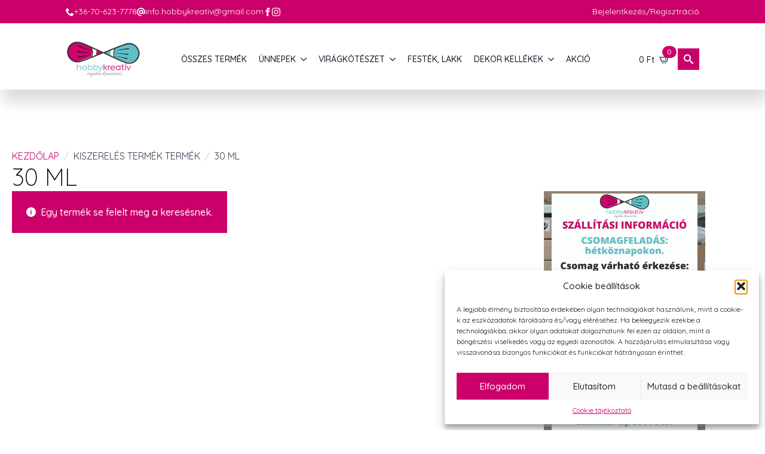

--- FILE ---
content_type: text/html; charset=UTF-8
request_url: https://www.hobbykreativ.hu/kiszereles-termek/30-ml/
body_size: 38740
content:
    <!doctype html>
    <html lang="hu">

    <head><style>img.lazy{min-height:1px}</style><link href="https://www.hobbykreativ.hu/wp-content/plugins/w3-total-cache/pub/js/lazyload.min.js" as="script">
        <meta charset="UTF-8">
        <meta name="viewport" content="width=device-width, initial-scale=1">
                    <link rel='stylesheet' href='https://www.hobbykreativ.hu/wp-content/plugins/breakdance/plugin/themeless/normalize.min.css'>
                <meta name='robots' content='index, follow, max-image-preview:large, max-snippet:-1, max-video-preview:-1' />

	<!-- This site is optimized with the Yoast SEO Premium plugin v26.8 (Yoast SEO v26.8) - https://yoast.com/product/yoast-seo-premium-wordpress/ -->
	<title>30 ml - Create</title>
	<link rel="canonical" href="https://www.hobbykreativ.hu/kiszereles-termek/30-ml/" />
	<meta property="og:locale" content="hu_HU" />
	<meta property="og:type" content="article" />
	<meta property="og:title" content="30 ml" />
	<meta property="og:url" content="https://www.hobbykreativ.hu/kiszereles-termek/30-ml/" />
	<meta property="og:site_name" content="Create" />
	<meta name="twitter:card" content="summary_large_image" />
	<script type="application/ld+json" class="yoast-schema-graph">{"@context":"https://schema.org","@graph":[{"@type":"CollectionPage","@id":"https://www.hobbykreativ.hu/kiszereles-termek/30-ml/","url":"https://www.hobbykreativ.hu/kiszereles-termek/30-ml/","name":"30 ml - Create","isPartOf":{"@id":"https://www.hobbykreativ.hu/#website"},"breadcrumb":{"@id":"https://www.hobbykreativ.hu/kiszereles-termek/30-ml/#breadcrumb"},"inLanguage":"hu"},{"@type":"BreadcrumbList","@id":"https://www.hobbykreativ.hu/kiszereles-termek/30-ml/#breadcrumb","itemListElement":[{"@type":"ListItem","position":1,"name":"Home","item":"https://www.hobbykreativ.hu/"},{"@type":"ListItem","position":2,"name":"30 ml"}]},{"@type":"WebSite","@id":"https://www.hobbykreativ.hu/#website","url":"https://www.hobbykreativ.hu/","name":"Hobbykreativ","description":"","publisher":{"@id":"https://www.hobbykreativ.hu/#organization"},"potentialAction":[{"@type":"SearchAction","target":{"@type":"EntryPoint","urlTemplate":"https://www.hobbykreativ.hu/?s={search_term_string}"},"query-input":{"@type":"PropertyValueSpecification","valueRequired":true,"valueName":"search_term_string"}}],"inLanguage":"hu"},{"@type":"Organization","@id":"https://www.hobbykreativ.hu/#organization","name":"Hobbykreativ","url":"https://www.hobbykreativ.hu/","logo":{"@type":"ImageObject","inLanguage":"hu","@id":"https://www.hobbykreativ.hu/#/schema/logo/image/","url":"https://www.hobbykreativ.hu/wp-content/uploads/2021/08/logo_200.png","contentUrl":"https://www.hobbykreativ.hu/wp-content/uploads/2021/08/logo_200.png","width":200,"height":93,"caption":"Hobbykreativ"},"image":{"@id":"https://www.hobbykreativ.hu/#/schema/logo/image/"},"sameAs":["https://www.facebook.com/hobbykreativ.hu/"]}]}</script>
	<!-- / Yoast SEO Premium plugin. -->


<style id='wp-img-auto-sizes-contain-inline-css' type='text/css'>
img:is([sizes=auto i],[sizes^="auto," i]){contain-intrinsic-size:3000px 1500px}
/*# sourceURL=wp-img-auto-sizes-contain-inline-css */
</style>
<link rel='stylesheet' id='vp-woo-pont-picker-block-css' href='https://www.hobbykreativ.hu/wp-content/plugins/hungarian-pickup-points-for-woocommerce/build/style-pont-picker-block.css?ver=4.0.4' type='text/css' media='all' />
<link rel='stylesheet' id='vat-number-block-css' href='https://www.hobbykreativ.hu/wp-content/plugins/woo-billingo-plus/build/style-vat-number-block.css?ver=5.3' type='text/css' media='all' />
<link rel='stylesheet' id='mailerlite_forms.css-css' href='https://www.hobbykreativ.hu/wp-content/plugins/official-mailerlite-sign-up-forms/assets/css/mailerlite_forms.css?ver=1.7.18' type='text/css' media='all' />
<link rel='stylesheet' id='wt-smart-coupon-for-woo-css' href='https://www.hobbykreativ.hu/wp-content/plugins/wt-smart-coupons-for-woocommerce/public/css/wt-smart-coupon-public.css?ver=2.2.7' type='text/css' media='all' />
<link rel='stylesheet' id='cmplz-general-css' href='https://www.hobbykreativ.hu/wp-content/plugins/complianz-gdpr-premium/assets/css/cookieblocker.min.css?ver=1753681363' type='text/css' media='all' />
<link rel='stylesheet' id='dgwt-wcas-style-css' href='https://www.hobbykreativ.hu/wp-content/plugins/ajax-search-for-woocommerce/assets/css/style.min.css?ver=1.32.2' type='text/css' media='all' />
<script type="text/javascript" src="https://www.hobbykreativ.hu/wp-includes/js/jquery/jquery.min.js?ver=3.7.1" id="jquery-core-js"></script>
<script type="text/javascript" src="https://www.hobbykreativ.hu/wp-includes/js/jquery/jquery-migrate.min.js?ver=3.4.1" id="jquery-migrate-js"></script>
<script type="text/javascript" src="https://www.hobbykreativ.hu/wp-content/plugins/woocommerce/assets/js/jquery-blockui/jquery.blockUI.min.js?ver=2.7.0-wc.10.4.3" id="wc-jquery-blockui-js" defer="defer" data-wp-strategy="defer"></script>
<script type="text/javascript" id="wc-add-to-cart-js-extra">
/* <![CDATA[ */
var wc_add_to_cart_params = {"ajax_url":"/wp-admin/admin-ajax.php","wc_ajax_url":"/?wc-ajax=%%endpoint%%","i18n_view_cart":"Kos\u00e1r","cart_url":"https://www.hobbykreativ.hu/kosar/","is_cart":"","cart_redirect_after_add":"no"};
//# sourceURL=wc-add-to-cart-js-extra
/* ]]> */
</script>
<script type="text/javascript" src="https://www.hobbykreativ.hu/wp-content/plugins/woocommerce/assets/js/frontend/add-to-cart.min.js?ver=10.4.3" id="wc-add-to-cart-js" defer="defer" data-wp-strategy="defer"></script>
<script type="text/javascript" src="https://www.hobbykreativ.hu/wp-content/plugins/woocommerce/assets/js/js-cookie/js.cookie.min.js?ver=2.1.4-wc.10.4.3" id="wc-js-cookie-js" defer="defer" data-wp-strategy="defer"></script>
<script type="text/javascript" id="woocommerce-js-extra">
/* <![CDATA[ */
var woocommerce_params = {"ajax_url":"/wp-admin/admin-ajax.php","wc_ajax_url":"/?wc-ajax=%%endpoint%%","i18n_password_show":"Jelsz\u00f3 megjelen\u00edt\u00e9se","i18n_password_hide":"Jelsz\u00f3 elrejt\u00e9se"};
//# sourceURL=woocommerce-js-extra
/* ]]> */
</script>
<script type="text/javascript" src="https://www.hobbykreativ.hu/wp-content/plugins/woocommerce/assets/js/frontend/woocommerce.min.js?ver=10.4.3" id="woocommerce-js" defer="defer" data-wp-strategy="defer"></script>
<script type="text/javascript" id="wt-smart-coupon-for-woo-js-extra">
/* <![CDATA[ */
var WTSmartCouponOBJ = {"ajaxurl":"https://www.hobbykreativ.hu/wp-admin/admin-ajax.php","wc_ajax_url":"https://www.hobbykreativ.hu/?wc-ajax=","nonces":{"public":"aeef816207","apply_coupon":"a976ba60c3"},"labels":{"please_wait":"Please wait...","choose_variation":"Please choose a variation","error":"Error !!!"},"shipping_method":[],"payment_method":"","is_cart":""};
//# sourceURL=wt-smart-coupon-for-woo-js-extra
/* ]]> */
</script>
<script type="text/javascript" src="https://www.hobbykreativ.hu/wp-content/plugins/wt-smart-coupons-for-woocommerce/public/js/wt-smart-coupon-public.js?ver=2.2.7" id="wt-smart-coupon-for-woo-js"></script>
<script type="text/javascript" id="wc-cart-fragments-js-extra">
/* <![CDATA[ */
var wc_cart_fragments_params = {"ajax_url":"/wp-admin/admin-ajax.php","wc_ajax_url":"/?wc-ajax=%%endpoint%%","cart_hash_key":"wc_cart_hash_fb749ad0b86262e6771026079c1e3272","fragment_name":"wc_fragments_fb749ad0b86262e6771026079c1e3272","request_timeout":"5000"};
//# sourceURL=wc-cart-fragments-js-extra
/* ]]> */
</script>
<script type="text/javascript" src="https://www.hobbykreativ.hu/wp-content/plugins/woocommerce/assets/js/frontend/cart-fragments.min.js?ver=10.4.3" id="wc-cart-fragments-js" defer="defer" data-wp-strategy="defer"></script>
     <!-- Google tag (gtag.js) -->
<script async src="https://www.googletagmanager.com/gtag/js?id=G-CMP5Q2B6PJ"></script>
<script>
  window.dataLayer = window.dataLayer || [];
  function gtag(){dataLayer.push(arguments);}
  gtag('js', new Date());

  gtag('config', 'G-CMP5Q2B6PJ');
</script>
  <style type='text/css'  class='wpcb2-inline-style'>
.dgwt-wcas-suggestions-wrapp-fixed {
  max-height: 75vh !important;
  overflow: auto;
}
.dgwt-wcas-is-details .dgwt-wcas-suggestions-wrapp {
  overflow: auto !important;
}
@media (max-width: 1023px) {
  .breakdance .bde-section-144784-124 .section-container {
    height: 0;
  }
}

</style>        <!-- MailerLite Universal -->
        <script>
            (function(w,d,e,u,f,l,n){w[f]=w[f]||function(){(w[f].q=w[f].q||[])
                .push(arguments);},l=d.createElement(e),l.async=1,l.src=u,
                n=d.getElementsByTagName(e)[0],n.parentNode.insertBefore(l,n);})
            (window,document,'script','https://assets.mailerlite.com/js/universal.js','ml');
            ml('account', '467212');
            ml('enablePopups', true);
        </script>
        <!-- End MailerLite Universal -->
        			<style>.cmplz-hidden {
					display: none !important;
				}</style>		<style>
			.dgwt-wcas-ico-magnifier,.dgwt-wcas-ico-magnifier-handler{max-width:20px}.dgwt-wcas-search-wrapp{max-width:800px}.dgwt-wcas-search-wrapp .dgwt-wcas-sf-wrapp input[type=search].dgwt-wcas-search-input,.dgwt-wcas-search-wrapp .dgwt-wcas-sf-wrapp input[type=search].dgwt-wcas-search-input:hover,.dgwt-wcas-search-wrapp .dgwt-wcas-sf-wrapp input[type=search].dgwt-wcas-search-input:focus{background-color:#fff}.dgwt-wcas-search-wrapp .dgwt-wcas-sf-wrapp .dgwt-wcas-search-submit::before{border-color:transparent #cc056a}.dgwt-wcas-search-wrapp .dgwt-wcas-sf-wrapp .dgwt-wcas-search-submit:hover::before,.dgwt-wcas-search-wrapp .dgwt-wcas-sf-wrapp .dgwt-wcas-search-submit:focus::before{border-right-color:#cc056a}.dgwt-wcas-search-wrapp .dgwt-wcas-sf-wrapp .dgwt-wcas-search-submit,.dgwt-wcas-om-bar .dgwt-wcas-om-return{background-color:#cc056a;color:#fff}.dgwt-wcas-search-wrapp .dgwt-wcas-ico-magnifier,.dgwt-wcas-search-wrapp .dgwt-wcas-sf-wrapp .dgwt-wcas-search-submit svg path,.dgwt-wcas-om-bar .dgwt-wcas-om-return svg path{fill:#fff}.dgwt-wcas-suggestions-wrapp,.dgwt-wcas-details-wrapp{background-color:#fff}		</style>
			<noscript><style>.woocommerce-product-gallery{ opacity: 1 !important; }</style></noscript>
	<link rel="icon" href="https://www.hobbykreativ.hu/wp-content/uploads/2018/08/cropped-favicon-32x32.png" sizes="32x32" />
<link rel="icon" href="https://www.hobbykreativ.hu/wp-content/uploads/2018/08/cropped-favicon-192x192.png" sizes="192x192" />
<link rel="apple-touch-icon" href="https://www.hobbykreativ.hu/wp-content/uploads/2018/08/cropped-favicon-180x180.png" />
<meta name="msapplication-TileImage" content="https://www.hobbykreativ.hu/wp-content/uploads/2018/08/cropped-favicon-270x270.png" />
		<style type="text/css" id="wp-custom-css">
			label.checkbox.woocommerce-form__label.woocommerce-form__label-for-checkbox.checkbox {
    display: block;
}		</style>
		<style id="hucommerce-theme-fix">
</style>
<script>
    // Create BP element on the window
    window["bp"] = window["bp"] || function () {
        (window["bp"].q = window["bp"].q || []).push(arguments);
    };
    window["bp"].l = 1 * new Date();
    // Insert a script tag on the top of the head to load bp.js
    scriptElement = document.createElement("script");
    firstScript = document.getElementsByTagName("script")[0];
    scriptElement.async = true;
    scriptElement.src = 'https://pixel.barion.com/bp.js';
    firstScript.parentNode.insertBefore(scriptElement, firstScript);
    window['barion_pixel_id'] = 'BP-Egfls3IrQu-A5';            
    // Send init event
    bp('init', 'addBarionPixelId', window['barion_pixel_id']);
</script>
<noscript>
    <img class="lazy" height="1" width="1" style="display:none" alt="Barion Pixel" src="data:image/svg+xml,%3Csvg%20xmlns='http://www.w3.org/2000/svg'%20viewBox='0%200%201%201'%3E%3C/svg%3E" data-src="https://pixel.barion.com/a.gif?ba_pixel_id='BP-Egfls3IrQu-A5'&ev=contentView&noscript=1">
</noscript><!-- [HEADER ASSETS] -->
<link rel="stylesheet" href="https://www.hobbykreativ.hu/wp-content/plugins/breakdance/subplugins/breakdance-woocommerce/css/breakdance-woocommerce.css" />

<link rel="stylesheet" href="https://www.hobbykreativ.hu/wp-content/plugins/breakdance/subplugins/breakdance-elements/dependencies-files/awesome-form@1/css/form.css?bd_ver=2.6.1" />
<link rel="stylesheet" href="https://www.hobbykreativ.hu/wp-content/plugins/breakdance/subplugins/breakdance-elements/dependencies-files/awesome-menu@1/awesome-menu.css?bd_ver=2.6.1" />
<link rel="stylesheet" href="https://www.hobbykreativ.hu/wp-content/plugins/breakdance/subplugins/breakdance-elements/dependencies-files/popups@1/popups.css?bd_ver=2.6.1" />
<link rel="stylesheet" href="https://fonts.googleapis.com/css2?family=Quicksand:ital,wght@0,100;0,200;0,300;0,400;0,500;0,600;0,700;0,800;0,900;1,100;1,200;1,300;1,400;1,500;1,600;1,700;1,800;1,900&display=swap" />

<link rel="stylesheet" href="https://www.hobbykreativ.hu/wp-content/uploads/breakdance/css/post-144793-defaults.css?v=281bbe4cc6bc290783ed0de47c2f992d" />

<link rel="stylesheet" href="https://www.hobbykreativ.hu/wp-content/uploads/breakdance/css/post-144784-defaults.css?v=9ee143abd2ea38b3b04324235d84d5b7" />

<link rel="stylesheet" href="https://www.hobbykreativ.hu/wp-content/uploads/breakdance/css/post-144786-defaults.css?v=58b4f26b3d6f67228aa0c9f4795bd963" />

<link rel="stylesheet" href="https://www.hobbykreativ.hu/wp-content/uploads/breakdance/css/post-144788-defaults.css?v=28f5f5edae6b3f729ec8e70942c6b8cc" />

<link rel="stylesheet" href="https://www.hobbykreativ.hu/wp-content/uploads/breakdance/css/global-settings.css?v=fa3aff6725aee062323ecc54a159e699" />

<link rel="stylesheet" href="https://www.hobbykreativ.hu/wp-content/uploads/breakdance/css/presets.css?v=5eec72049ce106ac4a98ff0a5979de88" />

<link rel="stylesheet" href="https://www.hobbykreativ.hu/wp-content/uploads/breakdance/css/selectors.css?v=66f8f2a291eb645ef2601056411a3e50" />

<link rel="stylesheet" href="https://www.hobbykreativ.hu/wp-content/uploads/breakdance/css/post-144793.css?v=05712aafe5463feb6ac536bf7be5d4d2" />

<link rel="stylesheet" href="https://www.hobbykreativ.hu/wp-content/uploads/breakdance/css/post-144784.css?v=7f1aabed213fc398b8252f87f5bdb4ba" />

<link rel="stylesheet" href="https://www.hobbykreativ.hu/wp-content/uploads/breakdance/css/post-144786.css?v=d26045a9a01af8ff7622fefcba51d045" />

<link rel="stylesheet" href="https://www.hobbykreativ.hu/wp-content/uploads/breakdance/css/post-144788.css?v=3eb72d1aa2761d4d18f03b999b2cb8d9" />
<!-- [/EOF HEADER ASSETS] -->
    </head>
    
    <body class="archive tax-pa_kiszereles-termek term-30-ml term-2999 wp-theme-breakdance-zero breakdance theme-breakdance-zero woocommerce woocommerce-page woocommerce-no-js">
            <header class="bde-header-builder-144784-107 bde-header-builder bde-header-builder--sticky bde-header-builder--sticky-scroll-slide">

<div class="bde-header-builder__container"><div class="bde-div-144784-149 bde-div">
  
  
	



<div class="bde-div-144784-150 bde-div">
  
  
	



<div class="bde-icon-list-144784-151 bde-icon-list">
<ul>
  
              
    <li>
                      
            
            

    
    
    
    
    
    <a class="breakdance-link bde-icon-list__item-wrapper" href="tel:+36-70-623-7778" target="_self" data-type="url"  >

      
      <span class='bde-icon-list__icon'>
        <svg xmlns="http://www.w3.org/2000/svg" id="icon-phone" viewBox="0 0 32 32">
<path d="M22 20c-2 2-2 4-4 4s-4-2-6-4-4-4-4-6 2-2 4-4-4-8-6-8-6 6-6 6c0 4 4.109 12.109 8 16s12 8 16 8c0 0 6-4 6-6s-6-8-8-6z"/>
</svg>
      </span>
      <span class='bde-icon-list__text' >
      +36-70-623-7778
      </span>
                  </a>

      
    </li>

  
              
    <li>
                      
            
            

    
    
    
    
    
    <a class="breakdance-link bde-icon-list__item-wrapper" href="mailto:info.hobbykreativ@gmail.com" target="_self" data-type="url"  >

      
      <span class='bde-icon-list__icon'>
        <svg xmlns="http://www.w3.org/2000/svg" viewBox="0 0 512 512"><!--! Font Awesome Free 6.5.1 by @fontawesome - https://fontawesome.com License - https://fontawesome.com/license/free (Icons: CC BY 4.0, Fonts: SIL OFL 1.1, Code: MIT License) Copyright 2023 Fonticons, Inc. --><path d="M256 64C150 64 64 150 64 256s86 192 192 192c17.7 0 32 14.3 32 32s-14.3 32-32 32C114.6 512 0 397.4 0 256S114.6 0 256 0S512 114.6 512 256v32c0 53-43 96-96 96c-29.3 0-55.6-13.2-73.2-33.9C320 371.1 289.5 384 256 384c-70.7 0-128-57.3-128-128s57.3-128 128-128c27.9 0 53.7 8.9 74.7 24.1c5.7-5 13.1-8.1 21.3-8.1c17.7 0 32 14.3 32 32v80 32c0 17.7 14.3 32 32 32s32-14.3 32-32V256c0-106-86-192-192-192zm64 192a64 64 0 1 0 -128 0 64 64 0 1 0 128 0z"/></svg>
      </span>
      <span class='bde-icon-list__text' >
      info.hobbykreativ@gmail.com
      </span>
                  </a>

      
    </li>

  
              
    <li>
                      
            
            

    
    
    
    
    
    <a class="breakdance-link bde-icon-list__item-wrapper" href="https://www.facebook.com/hobbykreativ.hu/" target="_blank" data-type="url"  >

      
      <span class='bde-icon-list__icon'>
        <svg xmlns="http://www.w3.org/2000/svg" id="icon-facebook" viewBox="0 0 32 32">
<path d="M19 6h5v-6h-5c-3.86 0-7 3.14-7 7v3h-4v6h4v16h6v-16h5l1-6h-6v-3c0-0.542 0.458-1 1-1z"/>
</svg>
      </span>
      <span class='bde-icon-list__text' >
      
      </span>
                  </a>

      
    </li>

  
              
    <li>
                      
            
            

    
    
    
    
    
    <a class="breakdance-link bde-icon-list__item-wrapper" href="https://www.instagram.com/hobbykreativ.hu/" target="_blank" data-type="url"  >

      
      <span class='bde-icon-list__icon'>
        <svg xmlns="http://www.w3.org/2000/svg" id="icon-instagram" viewBox="0 0 32 32">
<path d="M16 2.881c4.275 0 4.781 0.019 6.462 0.094 1.563 0.069 2.406 0.331 2.969 0.55 0.744 0.288 1.281 0.638 1.837 1.194 0.563 0.563 0.906 1.094 1.2 1.838 0.219 0.563 0.481 1.412 0.55 2.969 0.075 1.688 0.094 2.194 0.094 6.463s-0.019 4.781-0.094 6.463c-0.069 1.563-0.331 2.406-0.55 2.969-0.288 0.744-0.637 1.281-1.194 1.837-0.563 0.563-1.094 0.906-1.837 1.2-0.563 0.219-1.413 0.481-2.969 0.55-1.688 0.075-2.194 0.094-6.463 0.094s-4.781-0.019-6.463-0.094c-1.563-0.069-2.406-0.331-2.969-0.55-0.744-0.288-1.281-0.637-1.838-1.194-0.563-0.563-0.906-1.094-1.2-1.837-0.219-0.563-0.481-1.413-0.55-2.969-0.075-1.688-0.094-2.194-0.094-6.463s0.019-4.781 0.094-6.463c0.069-1.563 0.331-2.406 0.55-2.969 0.288-0.744 0.638-1.281 1.194-1.838 0.563-0.563 1.094-0.906 1.838-1.2 0.563-0.219 1.412-0.481 2.969-0.55 1.681-0.075 2.188-0.094 6.463-0.094zM16 0c-4.344 0-4.887 0.019-6.594 0.094-1.7 0.075-2.869 0.35-3.881 0.744-1.056 0.412-1.95 0.956-2.837 1.85-0.894 0.888-1.438 1.781-1.85 2.831-0.394 1.019-0.669 2.181-0.744 3.881-0.075 1.713-0.094 2.256-0.094 6.6s0.019 4.887 0.094 6.594c0.075 1.7 0.35 2.869 0.744 3.881 0.413 1.056 0.956 1.95 1.85 2.837 0.887 0.887 1.781 1.438 2.831 1.844 1.019 0.394 2.181 0.669 3.881 0.744 1.706 0.075 2.25 0.094 6.594 0.094s4.888-0.019 6.594-0.094c1.7-0.075 2.869-0.35 3.881-0.744 1.050-0.406 1.944-0.956 2.831-1.844s1.438-1.781 1.844-2.831c0.394-1.019 0.669-2.181 0.744-3.881 0.075-1.706 0.094-2.25 0.094-6.594s-0.019-4.887-0.094-6.594c-0.075-1.7-0.35-2.869-0.744-3.881-0.394-1.063-0.938-1.956-1.831-2.844-0.887-0.887-1.781-1.438-2.831-1.844-1.019-0.394-2.181-0.669-3.881-0.744-1.712-0.081-2.256-0.1-6.6-0.1v0z"/>
<path d="M16 7.781c-4.537 0-8.219 3.681-8.219 8.219s3.681 8.219 8.219 8.219 8.219-3.681 8.219-8.219c0-4.537-3.681-8.219-8.219-8.219zM16 21.331c-2.944 0-5.331-2.387-5.331-5.331s2.387-5.331 5.331-5.331c2.944 0 5.331 2.387 5.331 5.331s-2.387 5.331-5.331 5.331z"/>
<path d="M26.462 7.456c0 1.060-0.859 1.919-1.919 1.919s-1.919-0.859-1.919-1.919c0-1.060 0.859-1.919 1.919-1.919s1.919 0.859 1.919 1.919z"/>
</svg>
      </span>
      <span class='bde-icon-list__text' >
      
      </span>
                  </a>

      
    </li>

  </ul>

</div>
</div><div class="bde-div-144784-152 bde-div">
  
  
	



<a class="bde-text-link-144784-154 bde-text-link breakdance-link" href="/fiokom" target="_self" data-type="url">
  Bejelentkezés/Regisztráció

</a>
</div>
</div><div class="bde-div-144784-148 bde-div">
  
  
	



<a class="bde-container-link-144784-108 bde-container-link breakdance-link" href="/." target="_self" data-type="url">
  
  
	



<img class="bde-image2-144784-109 bde-image2 lazy" src="data:image/svg+xml,%3Csvg%20xmlns='http://www.w3.org/2000/svg'%20viewBox='0%200%201%201'%3E%3C/svg%3E" data-src="https://www.hobbykreativ.hu/wp-content/uploads/2018/10/logo-300.png" data-srcset="https://www.hobbykreativ.hu/wp-content/uploads/2018/10/logo-300.png 300w, https://www.hobbykreativ.hu/wp-content/uploads/2018/10/logo-300-150x74.png 150w, https://www.hobbykreativ.hu/wp-content/uploads/2018/10/logo-300-250x123.png 250w" data-sizes="(max-width: 300px) 100vw, 300px">

</a><div class="bde-menu-144784-110 bde-menu">


      
        
    <nav class="breakdance-menu breakdance-menu--collapse    ">
    <button class="breakdance-menu-toggle breakdance-menu-toggle--squeeze" type="button" aria-label="Open Menu" aria-expanded="false" aria-controls="menu-110">
                  <span class="breakdance-menu-toggle-icon">
            <span class="breakdance-menu-toggle-lines"></span>
          </span>
            </button>
    
  <ul class="breakdance-menu-list" id="menu-110">
              
  
    <li class="breakdance-menu-item-144784-111 breakdance-menu-item">
        
            
            

    
    
    
    
    
    <a class="breakdance-link breakdance-menu-link" href="/uzlet/" target="_self" data-type="url"  >
  Összes termék
    </a>

</li><li class="bde-menu-dropdown-144784-112 bde-menu-dropdown breakdance-menu-item">
<div class="breakdance-dropdown  breakdance-dropdown--with-link">
    <div class="breakdance-dropdown-toggle">
            
                      
            
            

    
    
    
    
    
    <a class="breakdance-link breakdance-menu-link" href="/termekkategoria/unnepek-es-evszakok/" target="_self" data-type="url" aria-expanded="false" aria-controls="dropdown-112" >

          Ünnepek
            </a>

      
      <button class="breakdance-menu-link-arrow" type="button" aria-expanded="false" aria-controls="dropdown-112" aria-label="Ünnepek Submenu"></button>
    </div>

    <div class="breakdance-dropdown-floater" aria-hidden="true" id="dropdown-112">
        <div class="breakdance-dropdown-body">
              <div class="breakdance-dropdown-section breakdance-dropdown-section--">
    <div class="breakdance-dropdown-columns">
              <div class="breakdance-dropdown-column ">
          
          <ul class="breakdance-dropdown-links">
                                <li class="breakdance-dropdown-item">
            
            
            

    
    
    
    
    
    <a class="breakdance-link breakdance-dropdown-link" href="/termekkategoria/unnepek-es-evszakok/valentin-nap/" target="_self" data-type="url"  >

      
      <span class="breakdance-dropdown-link__label">
                  <span class="breakdance-dropdown-link__text">Valentin nap</span>
        
              </span>
        </a>

  </li>

                                <li class="breakdance-dropdown-item">
            
            
            

    
    
    
    
    
    <a class="breakdance-link breakdance-dropdown-link" href="/termekkategoria/unnepek-es-evszakok/nonap/" target="_self" data-type="url"  >

      
      <span class="breakdance-dropdown-link__label">
                  <span class="breakdance-dropdown-link__text">Nőnap</span>
        
              </span>
        </a>

  </li>

                                <li class="breakdance-dropdown-item">
            
            
            

    
    
    
    
    
    <a class="breakdance-link breakdance-dropdown-link" href="/termekkategoria/unnepek-es-evszakok/husvet-es-tavasz/" target="_self" data-type="url"  >

      
      <span class="breakdance-dropdown-link__label">
                  <span class="breakdance-dropdown-link__text">Tavasz, húsvét</span>
        
              </span>
        </a>

  </li>

                                <li class="breakdance-dropdown-item">
            
            
            

    
    
    
    
    
    <a class="breakdance-link breakdance-dropdown-link" href="/termekkategoria/unnepek-es-evszakok/anyak-napja-unnepek/" target="_self" data-type="url"  >

      
      <span class="breakdance-dropdown-link__label">
                  <span class="breakdance-dropdown-link__text">Anyák napja</span>
        
              </span>
        </a>

  </li>

                                <li class="breakdance-dropdown-item">
            
            
            

    
    
    
    
    
    <a class="breakdance-link breakdance-dropdown-link" href="/termekkategoria/unnepek-es-evszakok/ballagas-unnepek/" target="_self" data-type="url"  >

      
      <span class="breakdance-dropdown-link__label">
                  <span class="breakdance-dropdown-link__text">Ballagás</span>
        
              </span>
        </a>

  </li>

                                <li class="breakdance-dropdown-item">
            
            
            

    
    
    
    
    
    <a class="breakdance-link breakdance-dropdown-link" href="/termekkategoria/unnepek-es-evszakok/szulinap-nevnap-eskuvo-egyeb-alkalmak/" target="_self" data-type="url"  >

      
      <span class="breakdance-dropdown-link__label">
                  <span class="breakdance-dropdown-link__text">Szülinap, névnap</span>
        
              </span>
        </a>

  </li>

                      </ul>
        </div>
              <div class="breakdance-dropdown-column ">
          
          <ul class="breakdance-dropdown-links">
                                <li class="breakdance-dropdown-item">
            
            
            

    
    
    
    
    
    <a class="breakdance-link breakdance-dropdown-link" href="/termekkategoria/unnepek-es-evszakok/nyar-unnepek/" target="_self" data-type="url"  >

      
      <span class="breakdance-dropdown-link__label">
                  <span class="breakdance-dropdown-link__text">Nyár</span>
        
              </span>
        </a>

  </li>

                                <li class="breakdance-dropdown-item">
            
            
            

    
    
    
    
    
    <a class="breakdance-link breakdance-dropdown-link" href="/termekkategoria/unnepek-es-evszakok/osz/" target="_self" data-type="url"  >

      
      <span class="breakdance-dropdown-link__label">
                  <span class="breakdance-dropdown-link__text">Ősz</span>
        
              </span>
        </a>

  </li>

                                <li class="breakdance-dropdown-item">
            
            
            

    
    
    
    
    
    <a class="breakdance-link breakdance-dropdown-link" href="/termekkategoria/unnepek-es-evszakok/mindenszentek/" target="_self" data-type="url"  >

      
      <span class="breakdance-dropdown-link__label">
                  <span class="breakdance-dropdown-link__text">Mindenszentek</span>
        
              </span>
        </a>

  </li>

                                <li class="breakdance-dropdown-item">
            
            
            

    
    
    
    
    
    <a class="breakdance-link breakdance-dropdown-link" href="/termekkategoria/unnepek-es-evszakok/halloween/" target="_self" data-type="url"  >

      
      <span class="breakdance-dropdown-link__label">
                  <span class="breakdance-dropdown-link__text">Halloween</span>
        
              </span>
        </a>

  </li>

                                <li class="breakdance-dropdown-item">
            
            
            

    
    
    
    
    
    <a class="breakdance-link breakdance-dropdown-link" href="/termekkategoria/unnepek-es-evszakok/karacsony/" target="_self" data-type="url"  >

      
      <span class="breakdance-dropdown-link__label">
                  <span class="breakdance-dropdown-link__text">Karácsony</span>
        
              </span>
        </a>

  </li>

                      </ul>
        </div>
          </div>
  </div>


                    </div>
    </div>
</div>

</li><li class="bde-menu-dropdown-144784-113 bde-menu-dropdown breakdance-menu-item">
<div class="breakdance-dropdown  breakdance-dropdown--with-link">
    <div class="breakdance-dropdown-toggle">
            
                      
            
            

    
    
    
    
    
    <a class="breakdance-link breakdance-menu-link" href="/termekkategoria/dekor-kellekek/" target="_self" data-type="url" aria-expanded="false" aria-controls="dropdown-113" >

          Dekor
            </a>

      
      <button class="breakdance-menu-link-arrow" type="button" aria-expanded="false" aria-controls="dropdown-113" aria-label="Dekor Submenu"></button>
    </div>

    <div class="breakdance-dropdown-floater" aria-hidden="true" id="dropdown-113">
        <div class="breakdance-dropdown-body">
              <div class="breakdance-dropdown-section breakdance-dropdown-section--">
    <div class="breakdance-dropdown-columns">
              <div class="breakdance-dropdown-column ">
          
          <ul class="breakdance-dropdown-links">
                                <li class="breakdance-dropdown-item">
            
            
            

    
    
    
    
    
    <a class="breakdance-link breakdance-dropdown-link" href="/termekkategoria/dekor-kellekek/barkacsfilc/" target="_self" data-type="url"  >

      
      <span class="breakdance-dropdown-link__label">
                  <span class="breakdance-dropdown-link__text">Barkácsfilcek</span>
        
              </span>
        </a>

  </li>

                                <li class="breakdance-dropdown-item">
            
            
            

    
    
    
    
    
    <a class="breakdance-link breakdance-dropdown-link" href="/termekkategoria/dekor-kellekek/dekorgumi/" target="_self" data-type="url"  >

      
      <span class="breakdance-dropdown-link__label">
                  <span class="breakdance-dropdown-link__text">Dekorgumik</span>
        
              </span>
        </a>

  </li>

                                <li class="breakdance-dropdown-item">
            
            
            

    
    
    
    
    
    <a class="breakdance-link breakdance-dropdown-link" href="/termekkategoria/dekor-kellekek/festett-fatablak-es-feliratok/" target="_self" data-type="url"  >

      
      <span class="breakdance-dropdown-link__label">
                  <span class="breakdance-dropdown-link__text">Fatáblák, feliratok</span>
        
              </span>
        </a>

  </li>

                                <li class="breakdance-dropdown-item">
            
            
            

    
    
    
    
    
    <a class="breakdance-link breakdance-dropdown-link" href="/termekkategoria/dekor-kellekek/filc-figurak/" target="_self" data-type="url"  >

      
      <span class="breakdance-dropdown-link__label">
                  <span class="breakdance-dropdown-link__text">Filc figurák</span>
        
              </span>
        </a>

  </li>

                                <li class="breakdance-dropdown-item">
            
            
            

    
    
    
    
    
    <a class="breakdance-link breakdance-dropdown-link" href="/termekkategoria/dekor-kellekek/pompomok/" target="_self" data-type="url"  >

      
      <span class="breakdance-dropdown-link__label">
                  <span class="breakdance-dropdown-link__text">Pompomok</span>
        
              </span>
        </a>

  </li>

                                <li class="breakdance-dropdown-item">
            
            
            

    
    
    
    
    
    <a class="breakdance-link breakdance-dropdown-link" href="/termekkategoria/dekor-kellekek/szalagok-zsinorok-fonalak/" target="_self" data-type="url"  >

      
      <span class="breakdance-dropdown-link__label">
                  <span class="breakdance-dropdown-link__text">Szalagok, zsinórok</span>
        
              </span>
        </a>

  </li>

                      </ul>
        </div>
          </div>
  </div>


                    </div>
    </div>
</div>

</li><li class="bde-menu-dropdown-144784-114 bde-menu-dropdown breakdance-menu-item">
<div class="breakdance-dropdown  breakdance-dropdown--with-link">
    <div class="breakdance-dropdown-toggle">
            
                      
            
            

    
    
    
    
    
    <a class="breakdance-link breakdance-menu-link" href="/termekkategoria/viragkoteszet/" target="_self" data-type="url" aria-expanded="false" aria-controls="dropdown-114" >

          Virágkötészet
            </a>

      
      <button class="breakdance-menu-link-arrow" type="button" aria-expanded="false" aria-controls="dropdown-114" aria-label="Virágkötészet Submenu"></button>
    </div>

    <div class="breakdance-dropdown-floater" aria-hidden="true" id="dropdown-114">
        <div class="breakdance-dropdown-body">
              <div class="breakdance-dropdown-section breakdance-dropdown-section--">
    <div class="breakdance-dropdown-columns">
              <div class="breakdance-dropdown-column ">
          
          <ul class="breakdance-dropdown-links">
                                <li class="breakdance-dropdown-item">
            
            
            

    
    
    
    
    
    <a class="breakdance-link breakdance-dropdown-link" href="/termekkategoria/viragkoteszet/selyemviragok/" target="_self" data-type="url"  >

      
      <span class="breakdance-dropdown-link__label">
                  <span class="breakdance-dropdown-link__text">Selyemvirágok</span>
        
              </span>
        </a>

  </li>

                                <li class="breakdance-dropdown-item">
            
            
            

    
    
    
    
    
    <a class="breakdance-link breakdance-dropdown-link" href="/termekkategoria/viragkoteszet/zold-novenyek-es-diszitok/" target="_self" data-type="url"  >

      
      <span class="breakdance-dropdown-link__label">
                  <span class="breakdance-dropdown-link__text">Zöld növények és díszítők</span>
        
              </span>
        </a>

  </li>

                                <li class="breakdance-dropdown-item">
            
            
            

    
    
    
    
    
    <a class="breakdance-link breakdance-dropdown-link" href="/termekkategoria/viragkoteszet/termesek/" target="_self" data-type="url"  >

      
      <span class="breakdance-dropdown-link__label">
                  <span class="breakdance-dropdown-link__text">Termések</span>
        
              </span>
        </a>

  </li>

                                <li class="breakdance-dropdown-item">
            
            
            

    
    
    
    
    
    <a class="breakdance-link breakdance-dropdown-link" href="/termekkategoria/viragkoteszet/viragkoteszeti-diszitoelemek-es-kellekek/" target="_self" data-type="url"  >

      
      <span class="breakdance-dropdown-link__label">
                  <span class="breakdance-dropdown-link__text">Díszítő elemek, betűzők, bogyók</span>
        
              </span>
        </a>

  </li>

                                <li class="breakdance-dropdown-item">
            
            
            

    
    
    
    
    
    <a class="breakdance-link breakdance-dropdown-link" href="/termekkategoria/viragkoteszet/rozsaboxok-dobozok/" target="_self" data-type="url"  >

      
      <span class="breakdance-dropdown-link__label">
                  <span class="breakdance-dropdown-link__text">Boxok</span>
        
              </span>
        </a>

  </li>

                      </ul>
        </div>
              <div class="breakdance-dropdown-column ">
          
          <ul class="breakdance-dropdown-links">
                                <li class="breakdance-dropdown-item">
            
            
            

    
    
    
    
    
    <a class="breakdance-link breakdance-dropdown-link" href="/termekkategoria/viragkoteszet/viragkoteszeti-textiliak-es-egyeb-anyagok/gyapju-szorme-tekercsek/" target="_self" data-type="url"  >

      
      <span class="breakdance-dropdown-link__label">
                  <span class="breakdance-dropdown-link__text">Gyapjú és szőrme tekercsek</span>
        
              </span>
        </a>

  </li>

                                <li class="breakdance-dropdown-item">
            
            
            

    
    
    
    
    
    <a class="breakdance-link breakdance-dropdown-link" href="/termekkategoria/viragkoteszet/gyertyak/" target="_self" data-type="url"  >

      
      <span class="breakdance-dropdown-link__label">
                  <span class="breakdance-dropdown-link__text">Gyertyák</span>
        
              </span>
        </a>

  </li>

                                <li class="breakdance-dropdown-item">
            
            
            

    
    
    
    
    
    <a class="breakdance-link breakdance-dropdown-link" href="/termekkategoria/viragkoteszet/koszorualapok/" target="_self" data-type="url"  >

      
      <span class="breakdance-dropdown-link__label">
                  <span class="breakdance-dropdown-link__text">Koszorú alapok</span>
        
              </span>
        </a>

  </li>

                                <li class="breakdance-dropdown-item">
            
            
            

    
    
    
    
    
    <a class="breakdance-link breakdance-dropdown-link" href="/termekkategoria/viragkoteszet/polifoam-rozsa-viragfej/" target="_self" data-type="url"  >

      
      <span class="breakdance-dropdown-link__label">
                  <span class="breakdance-dropdown-link__text">Polifoam rózsák</span>
        
              </span>
        </a>

  </li>

                      </ul>
        </div>
          </div>
  </div>


                    </div>
    </div>
</div>

</li><li class="breakdance-menu-item-144784-115 breakdance-menu-item">
        
            
            

    
    
    
    
    
    <a class="breakdance-link breakdance-menu-link" href="/termekkategoria/festek-ragaszto-lakk/" target="_self" data-type="url"  >
  Festékek, lakkok
    </a>

</li><li class="bde-button-144784-116 bde-button breakdance-menu-item">
    
                        
                        
    
    
    
    
            
                    
            
            

    
    
    
    
    
    <a class="breakdance-link button-atom button-atom--text bde-button__button" href="/termekkategoria/akcios-termekek/" target="_self" data-type="url"  >

    
        <span class="button-atom__text">Akció</span>

        
        
                </a>

    


</li><li class="bde-button-144784-117 bde-button breakdance-menu-item">
    
                        
                        
    
    
    
    
            
                    
            
            

    
    
    
    
    
    <a class="breakdance-link button-atom button-atom--text bde-button__button" href="/termekkategoria/outlet/" target="_self" data-type="url"  >

    
        <span class="button-atom__text">Utolsó darabok</span>

        
        
                </a>

    


</li>
  </ul>
  </nav>


</div><div class="bde-wp-menu-144784-157 bde-wp-menu">


      
        
    <nav class="breakdance-menu breakdance-menu--collapse    ">
    <button class="breakdance-menu-toggle breakdance-menu-toggle--squeeze" type="button" aria-label="Open Menu" aria-expanded="false" aria-controls="menu-157">
                  <span class="breakdance-menu-toggle-icon">
            <span class="breakdance-menu-toggle-lines"></span>
          </span>
            </button>
    
  <ul class="breakdance-menu-list" id="menu-157">
              
  
    <li id="menu-item-145226" class="menu-item menu-item-type-post_type menu-item-object-page menu-item-145226 breakdance-menu-item"><a href="https://www.hobbykreativ.hu/uzlet/" class="breakdance-menu-link">Összes termék</a></li>
<li id="menu-item-20681" class="menu-item menu-item-type-custom menu-item-object-custom menu-item-has-children menu-item-20681 breakdance-menu-item breakdance-dropdown breakdance-dropdown--wp breakdance-dropdown--with-link"><div class="breakdance-dropdown-toggle"><a href="https://www.hobbykreativ.hu/termekkategoria/unnepek-es-evszakok/" class="breakdance-menu-link" aria-expanded="false">ÜNNEPEK</a><button class="breakdance-menu-link-arrow" type="button" aria-expanded="false" aria-label="ÜNNEPEK Submenu"></button></div><div class="breakdance-dropdown-floater" aria-hidden="true">
  <div class="breakdance-dropdown-body">
    <div class="breakdance-dropdown-section">
<ul class="breakdance-dropdown-links">
	<li id="menu-item-121379" class="menu-item menu-item-type-custom menu-item-object-custom menu-item-121379 breakdance-dropdown-item"><a href="https://www.hobbykreativ.hu/termekkategoria/unnepek-es-evszakok/valentin-nap/" class="breakdance-dropdown-link"><span class="breakdance-dropdown-link__text">Valentin nap</span></a></li>
	<li id="menu-item-121380" class="menu-item menu-item-type-custom menu-item-object-custom menu-item-121380 breakdance-dropdown-item"><a href="https://www.hobbykreativ.hu/termekkategoria/unnepek-es-evszakok/nonap/" class="breakdance-dropdown-link"><span class="breakdance-dropdown-link__text">Nőnap</span></a></li>
	<li id="menu-item-71442" class="menu-item menu-item-type-custom menu-item-object-custom menu-item-71442 breakdance-dropdown-item"><a href="https://www.hobbykreativ.hu/termekkategoria/unnepek-es-evszakok/husvet-es-tavasz/" class="breakdance-dropdown-link"><span class="breakdance-dropdown-link__text">Tavasz, húsvét</span></a></li>
	<li id="menu-item-71443" class="menu-item menu-item-type-custom menu-item-object-custom menu-item-71443 breakdance-dropdown-item"><a href="https://www.hobbykreativ.hu/termekkategoria/unnepek-es-evszakok/anyak-napja-unnepek/" class="breakdance-dropdown-link"><span class="breakdance-dropdown-link__text">Anyák napja</span></a></li>
	<li id="menu-item-71444" class="menu-item menu-item-type-custom menu-item-object-custom menu-item-71444 breakdance-dropdown-item"><a href="https://www.hobbykreativ.hu/termekkategoria/unnepek-es-evszakok/ballagas-unnepek/" class="breakdance-dropdown-link"><span class="breakdance-dropdown-link__text">Ballagás</span></a></li>
	<li id="menu-item-71445" class="menu-item menu-item-type-custom menu-item-object-custom menu-item-71445 breakdance-dropdown-item"><a href="https://www.hobbykreativ.hu/termekkategoria/unnepek-es-evszakok/nyar-unnepek/" class="breakdance-dropdown-link"><span class="breakdance-dropdown-link__text">Nyár</span></a></li>
	<li id="menu-item-79566" class="menu-item menu-item-type-custom menu-item-object-custom menu-item-79566 breakdance-dropdown-item"><a href="https://www.hobbykreativ.hu/termekkategoria/unnepek-es-evszakok/osz/" class="breakdance-dropdown-link"><span class="breakdance-dropdown-link__text">Ősz</span></a></li>
	<li id="menu-item-79568" class="menu-item menu-item-type-custom menu-item-object-custom menu-item-79568 breakdance-dropdown-item"><a href="https://www.hobbykreativ.hu/termekkategoria/unnepek-es-evszakok/mindenszentek/" class="breakdance-dropdown-link"><span class="breakdance-dropdown-link__text">Mindenszentek</span></a></li>
	<li id="menu-item-79567" class="menu-item menu-item-type-custom menu-item-object-custom menu-item-79567 breakdance-dropdown-item"><a href="https://www.hobbykreativ.hu/termekkategoria/unnepek-es-evszakok/halloween/" class="breakdance-dropdown-link"><span class="breakdance-dropdown-link__text">Halloween</span></a></li>
	<li id="menu-item-79569" class="menu-item menu-item-type-custom menu-item-object-custom menu-item-79569 breakdance-dropdown-item"><a href="https://www.hobbykreativ.hu/termekkategoria/unnepek-es-evszakok/karacsony/" class="breakdance-dropdown-link"><span class="breakdance-dropdown-link__text">Karácsony</span></a></li>
	<li id="menu-item-125749" class="menu-item menu-item-type-custom menu-item-object-custom menu-item-125749 breakdance-dropdown-item"><a href="https://www.hobbykreativ.hu/termekkategoria/unnepek-es-evszakok/szulinap-nevnap-eskuvo-egyeb-alkalmak/" class="breakdance-dropdown-link"><span class="breakdance-dropdown-link__text">Szülinap, névnap</span></a></li>
</ul>
    </div>
  </div>
</div></li>
<li id="menu-item-20685" class="menu-item menu-item-type-custom menu-item-object-custom menu-item-has-children menu-item-20685 breakdance-menu-item breakdance-dropdown breakdance-dropdown--wp breakdance-dropdown--with-link"><div class="breakdance-dropdown-toggle"><a href="https://www.hobbykreativ.hu/termekkategoria/viragkoteszet/" class="breakdance-menu-link" aria-expanded="false">VIRÁGKÖTÉSZET</a><button class="breakdance-menu-link-arrow" type="button" aria-expanded="false" aria-label="VIRÁGKÖTÉSZET Submenu"></button></div><div class="breakdance-dropdown-floater" aria-hidden="true">
  <div class="breakdance-dropdown-body">
    <div class="breakdance-dropdown-section">
<ul class="breakdance-dropdown-links">
	<li id="menu-item-28011" class="menu-item menu-item-type-custom menu-item-object-custom menu-item-28011 breakdance-dropdown-item"><a href="https://www.hobbykreativ.hu/termekkategoria/viragkoteszet/selyemviragok/" class="breakdance-dropdown-link"><span class="breakdance-dropdown-link__text">Selyemvirágok</span></a></li>
	<li id="menu-item-88288" class="menu-item menu-item-type-custom menu-item-object-custom menu-item-88288 breakdance-dropdown-item"><a href="https://www.hobbykreativ.hu/termekkategoria/viragkoteszet/zold-novenyek-es-diszitok/" class="breakdance-dropdown-link"><span class="breakdance-dropdown-link__text">Zöld növények és díszítők</span></a></li>
	<li id="menu-item-28012" class="menu-item menu-item-type-custom menu-item-object-custom menu-item-28012 breakdance-dropdown-item"><a href="https://www.hobbykreativ.hu/termekkategoria/viragkoteszet/termesek/" class="breakdance-dropdown-link"><span class="breakdance-dropdown-link__text">Termések</span></a></li>
	<li id="menu-item-28212" class="menu-item menu-item-type-custom menu-item-object-custom menu-item-28212 breakdance-dropdown-item"><a href="https://www.hobbykreativ.hu/termekkategoria/viragkoteszet/viragkoteszeti-diszitoelemek-es-kellekek/" class="breakdance-dropdown-link"><span class="breakdance-dropdown-link__text">Díszítő elemek, betűzők, bogyók</span></a></li>
	<li id="menu-item-28010" class="menu-item menu-item-type-custom menu-item-object-custom menu-item-28010 breakdance-dropdown-item"><a href="https://www.hobbykreativ.hu/termekkategoria/viragkoteszet/rozsaboxok-dobozok/" class="breakdance-dropdown-link"><span class="breakdance-dropdown-link__text">Boxok</span></a></li>
	<li id="menu-item-49216" class="menu-item menu-item-type-custom menu-item-object-custom menu-item-49216 breakdance-dropdown-item"><a href="https://www.hobbykreativ.hu/termekkategoria/viragkoteszet/viragkoteszeti-textiliak-es-egyeb-anyagok/gyapju-szorme-tekercsek/" class="breakdance-dropdown-link"><span class="breakdance-dropdown-link__text">Gyapjú és szőrme tekercsek</span></a></li>
	<li id="menu-item-28007" class="menu-item menu-item-type-custom menu-item-object-custom menu-item-28007 breakdance-dropdown-item"><a href="https://www.hobbykreativ.hu/termekkategoria/viragkoteszet/gyertyak/" class="breakdance-dropdown-link"><span class="breakdance-dropdown-link__text">Gyertyák</span></a></li>
	<li id="menu-item-28008" class="menu-item menu-item-type-custom menu-item-object-custom menu-item-28008 breakdance-dropdown-item"><a href="https://www.hobbykreativ.hu/termekkategoria/viragkoteszet/koszorualapok/" class="breakdance-dropdown-link"><span class="breakdance-dropdown-link__text">Koszorú alapok</span></a></li>
	<li id="menu-item-28009" class="menu-item menu-item-type-custom menu-item-object-custom menu-item-28009 breakdance-dropdown-item"><a href="https://www.hobbykreativ.hu/termekkategoria/viragkoteszet/polifoam-rozsa-viragfej/" class="breakdance-dropdown-link"><span class="breakdance-dropdown-link__text">Polifoam rózsák</span></a></li>
</ul>
    </div>
  </div>
</div></li>
<li id="menu-item-130819" class="menu-item menu-item-type-custom menu-item-object-custom menu-item-130819 breakdance-menu-item"><a href="https://www.hobbykreativ.hu/termekkategoria/festek-ragaszto-lakk/" class="breakdance-menu-link">FESTÉK, LAKK</a></li>
<li id="menu-item-136557" class="menu-item menu-item-type-custom menu-item-object-custom menu-item-has-children menu-item-136557 breakdance-menu-item breakdance-dropdown breakdance-dropdown--wp breakdance-dropdown--with-link"><div class="breakdance-dropdown-toggle"><a href="https://www.hobbykreativ.hu/termekkategoria/dekor-kellekek/" class="breakdance-menu-link" aria-expanded="false">DEKOR KELLÉKEK</a><button class="breakdance-menu-link-arrow" type="button" aria-expanded="false" aria-label="DEKOR KELLÉKEK Submenu"></button></div><div class="breakdance-dropdown-floater" aria-hidden="true">
  <div class="breakdance-dropdown-body">
    <div class="breakdance-dropdown-section">
<ul class="breakdance-dropdown-links">
	<li id="menu-item-136558" class="menu-item menu-item-type-custom menu-item-object-custom menu-item-136558 breakdance-dropdown-item"><a href="https://www.hobbykreativ.hu/termekkategoria/dekor-kellekek/barkacsfilc/" class="breakdance-dropdown-link"><span class="breakdance-dropdown-link__text">Barkácsfilcek</span></a></li>
	<li id="menu-item-136559" class="menu-item menu-item-type-custom menu-item-object-custom menu-item-136559 breakdance-dropdown-item"><a href="https://www.hobbykreativ.hu/termekkategoria/dekor-kellekek/dekorgumi/" class="breakdance-dropdown-link"><span class="breakdance-dropdown-link__text">Dekorgumik</span></a></li>
	<li id="menu-item-136561" class="menu-item menu-item-type-custom menu-item-object-custom menu-item-136561 breakdance-dropdown-item"><a href="https://www.hobbykreativ.hu/termekkategoria/dekor-kellekek/festett-fatablak-es-feliratok/" class="breakdance-dropdown-link"><span class="breakdance-dropdown-link__text">Fatáblák, feliratok</span></a></li>
	<li id="menu-item-136560" class="menu-item menu-item-type-custom menu-item-object-custom menu-item-136560 breakdance-dropdown-item"><a href="https://www.hobbykreativ.hu/termekkategoria/dekor-kellekek/filc-figurak/" class="breakdance-dropdown-link"><span class="breakdance-dropdown-link__text">Filc figurák</span></a></li>
	<li id="menu-item-136562" class="menu-item menu-item-type-custom menu-item-object-custom menu-item-136562 breakdance-dropdown-item"><a href="https://www.hobbykreativ.hu/termekkategoria/dekor-kellekek/pompomok/" class="breakdance-dropdown-link"><span class="breakdance-dropdown-link__text">Pompomok</span></a></li>
	<li id="menu-item-136563" class="menu-item menu-item-type-custom menu-item-object-custom menu-item-136563 breakdance-dropdown-item"><a href="https://www.hobbykreativ.hu/termekkategoria/dekor-kellekek/szalagok-zsinorok-fonalak/" class="breakdance-dropdown-link"><span class="breakdance-dropdown-link__text">Szalagok, zsinórok</span></a></li>
</ul>
    </div>
  </div>
</div></li>
<li id="menu-item-111829" class="menu-item menu-item-type-custom menu-item-object-custom menu-item-111829 breakdance-menu-item"><a href="https://www.hobbykreativ.hu/termekkategoria/akcios-termekek/" class="breakdance-menu-link">AKCIÓ</a></li>

  </ul>
  </nav>


</div><div class="bde-div-144784-118 bde-div">
  
  
	



<div class="bde-mini-cart-144784-119 bde-mini-cart breakdance-woocommerce">
    <a class="bde-mini-cart-toggle" href="https://www.hobbykreativ.hu/kosar/" aria-label="Kosár" >
        <span class="bde-mini-cart-toggle__subtotal" data-count='0'><span class="woocommerce-Price-amount amount"><bdi>0&nbsp;<span class="woocommerce-Price-currencySymbol">&#70;&#116;</span></bdi></span></span>
        <span class="bde-mini-cart-toggle__icon"></span>
        <span class="bde-mini-cart-toggle__counter" data-count='0'>0</span>
    </a>

    <div class="bde-mini-cart-offcanvas bde-mini-cart-offcanvas--dropdown bde-mini-cart-offcanvas--primary-cart bde-mini-cart-offcanvas--left">
        <div class="bde-mini-cart-offcanvas-body">
            <div class="bde-mini-cart-offcanvas-topbar">
                <p class="bde-mini-cart-offcanvas-title bde-h6">Kosár</p>
                <button class="bde-mini-cart-offcanvas__close-button">×</button>
            </div>

            
            <div class="widget_shopping_cart_content">
                

    <p class="woocommerce-mini-cart__empty-message">Nincsenek termékek a kosárban.</p>


            </div>

            
                    </div>

        <span class="bde-mini-cart-offcanvas-overlay"></span>
    </div>

</div><a class="bde-container-link-144784-144 bde-container-link breakdance-link" href="#" target="_self" data-type="action" data-action="{&quot;type&quot;:&quot;popup&quot;,&quot;popupOptions&quot;:{&quot;popupId&quot;:&quot;144788&quot;,&quot;popupAction&quot;:&quot;open&quot;}}">
  
  
	



<div class="bde-icon-144784-145 bde-icon">

    
            <div class="bde-icon-icon breakdance-icon-atom" >
    
                    <svg xmlns="http://www.w3.org/2000/svg" id="icon-search" viewBox="0 0 32 32">
<path d="M31.008 27.231l-7.58-6.447c-0.784-0.705-1.622-1.029-2.299-0.998 1.789-2.096 2.87-4.815 2.87-7.787 0-6.627-5.373-12-12-12s-12 5.373-12 12 5.373 12 12 12c2.972 0 5.691-1.081 7.787-2.87-0.031 0.677 0.293 1.515 0.998 2.299l6.447 7.58c1.104 1.226 2.907 1.33 4.007 0.23s0.997-2.903-0.23-4.007zM12 20c-4.418 0-8-3.582-8-8s3.582-8 8-8 8 3.582 8 8-3.582 8-8 8z"/>
</svg>
        
        
        
            </div>
    


</div>

</a>
</div>
</div></div>


</header><header class="bde-header-builder-144784-166 bde-header-builder bde-header-builder--sticky bde-header-builder--sticky-scroll-slide" data-sticky-reveal-on-scroll-up="yes">

<div class="bde-header-builder__container"><div class="bde-div-144784-182 bde-div">
  
  
	



<div class="bde-div-144784-183 bde-div">
  
  
	



<div class="bde-icon-list-144784-184 bde-icon-list">
<ul>
  
              
    <li>
                      
            
            

    
    
    
    
    
    <a class="breakdance-link bde-icon-list__item-wrapper" href="tel:+36-70-623-7778" target="_self" data-type="url"  >

      
      <span class='bde-icon-list__icon'>
        <svg xmlns="http://www.w3.org/2000/svg" id="icon-phone" viewBox="0 0 32 32">
<path d="M22 20c-2 2-2 4-4 4s-4-2-6-4-4-4-4-6 2-2 4-4-4-8-6-8-6 6-6 6c0 4 4.109 12.109 8 16s12 8 16 8c0 0 6-4 6-6s-6-8-8-6z"/>
</svg>
      </span>
      <span class='bde-icon-list__text' >
      
      </span>
                  </a>

      
    </li>

  
              
    <li>
                      
            
            

    
    
    
    
    
    <a class="breakdance-link bde-icon-list__item-wrapper" href="mailto:info.hobbykreativ@gmail.com" target="_self" data-type="url"  >

      
      <span class='bde-icon-list__icon'>
        <svg xmlns="http://www.w3.org/2000/svg" viewBox="0 0 512 512"><!--! Font Awesome Free 6.5.1 by @fontawesome - https://fontawesome.com License - https://fontawesome.com/license/free (Icons: CC BY 4.0, Fonts: SIL OFL 1.1, Code: MIT License) Copyright 2023 Fonticons, Inc. --><path d="M256 64C150 64 64 150 64 256s86 192 192 192c17.7 0 32 14.3 32 32s-14.3 32-32 32C114.6 512 0 397.4 0 256S114.6 0 256 0S512 114.6 512 256v32c0 53-43 96-96 96c-29.3 0-55.6-13.2-73.2-33.9C320 371.1 289.5 384 256 384c-70.7 0-128-57.3-128-128s57.3-128 128-128c27.9 0 53.7 8.9 74.7 24.1c5.7-5 13.1-8.1 21.3-8.1c17.7 0 32 14.3 32 32v80 32c0 17.7 14.3 32 32 32s32-14.3 32-32V256c0-106-86-192-192-192zm64 192a64 64 0 1 0 -128 0 64 64 0 1 0 128 0z"/></svg>
      </span>
      <span class='bde-icon-list__text' >
      
      </span>
                  </a>

      
    </li>

  </ul>

</div>
</div><div class="bde-div-144784-185 bde-div">
  
  
	



<a class="bde-text-link-144784-187 bde-text-link breakdance-link" href="/fiokom" target="_self" data-type="url">
  Bejelentkezés/Regisztráció

</a>
</div>
</div><div class="bde-div-144784-189 bde-div">
  
  
	



<a class="bde-container-link-144784-167 bde-container-link breakdance-link" href="/." target="_self" data-type="url">
  
  
	



<img class="bde-image2-144784-168 bde-image2 lazy" src="data:image/svg+xml,%3Csvg%20xmlns='http://www.w3.org/2000/svg'%20viewBox='0%200%201%201'%3E%3C/svg%3E" data-src="https://www.hobbykreativ.hu/wp-content/uploads/2018/10/logo-300.png" data-srcset="https://www.hobbykreativ.hu/wp-content/uploads/2018/10/logo-300.png 300w, https://www.hobbykreativ.hu/wp-content/uploads/2018/10/logo-300-150x74.png 150w, https://www.hobbykreativ.hu/wp-content/uploads/2018/10/logo-300-250x123.png 250w" data-sizes="(max-width: 300px) 100vw, 300px">

</a><div class="bde-div-144784-169 bde-div">
  
  
	



<div class="bde-mini-cart-144784-170 bde-mini-cart breakdance-woocommerce">
    <a class="bde-mini-cart-toggle" href="https://www.hobbykreativ.hu/kosar/" aria-label="Kosár" >
        <span class="bde-mini-cart-toggle__subtotal" data-count='0'><span class="woocommerce-Price-amount amount"><bdi>0&nbsp;<span class="woocommerce-Price-currencySymbol">&#70;&#116;</span></bdi></span></span>
        <span class="bde-mini-cart-toggle__icon"></span>
        <span class="bde-mini-cart-toggle__counter" data-count='0'>0</span>
    </a>

    <div class="bde-mini-cart-offcanvas bde-mini-cart-offcanvas--dropdown bde-mini-cart-offcanvas--primary-cart bde-mini-cart-offcanvas--left">
        <div class="bde-mini-cart-offcanvas-body">
            <div class="bde-mini-cart-offcanvas-topbar">
                <p class="bde-mini-cart-offcanvas-title bde-h6">Kosár</p>
                <button class="bde-mini-cart-offcanvas__close-button">×</button>
            </div>

            
            <div class="widget_shopping_cart_content">
                

    <p class="woocommerce-mini-cart__empty-message">Nincsenek termékek a kosárban.</p>


            </div>

            
                    </div>

        <span class="bde-mini-cart-offcanvas-overlay"></span>
    </div>

</div><a class="bde-container-link-144784-171 bde-container-link breakdance-link" href="#" target="_self" data-type="action" data-action="{&quot;type&quot;:&quot;popup&quot;,&quot;popupOptions&quot;:{&quot;popupId&quot;:&quot;144788&quot;,&quot;popupAction&quot;:&quot;open&quot;}}">
  
  
	



<div class="bde-icon-144784-172 bde-icon">

    
            <div class="bde-icon-icon breakdance-icon-atom" >
    
                    <svg xmlns="http://www.w3.org/2000/svg" id="icon-search" viewBox="0 0 32 32">
<path d="M31.008 27.231l-7.58-6.447c-0.784-0.705-1.622-1.029-2.299-0.998 1.789-2.096 2.87-4.815 2.87-7.787 0-6.627-5.373-12-12-12s-12 5.373-12 12 5.373 12 12 12c2.972 0 5.691-1.081 7.787-2.87-0.031 0.677 0.293 1.515 0.998 2.299l6.447 7.58c1.104 1.226 2.907 1.33 4.007 0.23s0.997-2.903-0.23-4.007zM12 20c-4.418 0-8-3.582-8-8s3.582-8 8-8 8 3.582 8 8-3.582 8-8 8z"/>
</svg>
        
        
        
            </div>
    


</div>

</a><div class="bde-menu-144784-173 bde-menu">


      
        
    <nav class="breakdance-menu breakdance-menu--collapse    ">
    <button class="breakdance-menu-toggle breakdance-menu-toggle--squeeze" type="button" aria-label="Open Menu" aria-expanded="false" aria-controls="menu-173">
                  <span class="breakdance-menu-toggle-icon">
            <span class="breakdance-menu-toggle-lines"></span>
          </span>
            </button>
    
  <ul class="breakdance-menu-list" id="menu-173">
              
  
    <li class="breakdance-menu-item-144784-174 breakdance-menu-item">
        
            
            

    
    
    
    
    
    <a class="breakdance-link breakdance-menu-link" href="/uzlet/" target="_self" data-type="url"  >
  Összes termék
    </a>

</li><li class="bde-menu-dropdown-144784-175 bde-menu-dropdown breakdance-menu-item">
<div class="breakdance-dropdown  breakdance-dropdown--with-link">
    <div class="breakdance-dropdown-toggle">
            
                      
            
            

    
    
    
    
    
    <a class="breakdance-link breakdance-menu-link" href="/termekkategoria/unnepek-es-evszakok/" target="_self" data-type="url" aria-expanded="false" aria-controls="dropdown-175" >

          Ünnepek
            </a>

      
      <button class="breakdance-menu-link-arrow" type="button" aria-expanded="false" aria-controls="dropdown-175" aria-label="Ünnepek Submenu"></button>
    </div>

    <div class="breakdance-dropdown-floater" aria-hidden="true" id="dropdown-175">
        <div class="breakdance-dropdown-body">
              <div class="breakdance-dropdown-section breakdance-dropdown-section--">
    <div class="breakdance-dropdown-columns">
              <div class="breakdance-dropdown-column ">
          
          <ul class="breakdance-dropdown-links">
                                <li class="breakdance-dropdown-item">
            
            
            

    
    
    
    
    
    <a class="breakdance-link breakdance-dropdown-link" href="/termekkategoria/unnepek-es-evszakok/valentin-nap/" target="_self" data-type="url"  >

      
      <span class="breakdance-dropdown-link__label">
                  <span class="breakdance-dropdown-link__text">Valentin nap</span>
        
              </span>
        </a>

  </li>

                                <li class="breakdance-dropdown-item">
            
            
            

    
    
    
    
    
    <a class="breakdance-link breakdance-dropdown-link" href="/termekkategoria/unnepek-es-evszakok/nonap/" target="_self" data-type="url"  >

      
      <span class="breakdance-dropdown-link__label">
                  <span class="breakdance-dropdown-link__text">Nőnap</span>
        
              </span>
        </a>

  </li>

                                <li class="breakdance-dropdown-item">
            
            
            

    
    
    
    
    
    <a class="breakdance-link breakdance-dropdown-link" href="/termekkategoria/unnepek-es-evszakok/husvet-es-tavasz/" target="_self" data-type="url"  >

      
      <span class="breakdance-dropdown-link__label">
                  <span class="breakdance-dropdown-link__text">Tavasz, húsvét</span>
        
              </span>
        </a>

  </li>

                                <li class="breakdance-dropdown-item">
            
            
            

    
    
    
    
    
    <a class="breakdance-link breakdance-dropdown-link" href="/termekkategoria/unnepek-es-evszakok/anyak-napja-unnepek/" target="_self" data-type="url"  >

      
      <span class="breakdance-dropdown-link__label">
                  <span class="breakdance-dropdown-link__text">Anyák napja</span>
        
              </span>
        </a>

  </li>

                                <li class="breakdance-dropdown-item">
            
            
            

    
    
    
    
    
    <a class="breakdance-link breakdance-dropdown-link" href="/termekkategoria/unnepek-es-evszakok/ballagas-unnepek/" target="_self" data-type="url"  >

      
      <span class="breakdance-dropdown-link__label">
                  <span class="breakdance-dropdown-link__text">Ballagás</span>
        
              </span>
        </a>

  </li>

                                <li class="breakdance-dropdown-item">
            
            
            

    
    
    
    
    
    <a class="breakdance-link breakdance-dropdown-link" href="/termekkategoria/unnepek-es-evszakok/szulinap-nevnap-eskuvo-egyeb-alkalmak/" target="_self" data-type="url"  >

      
      <span class="breakdance-dropdown-link__label">
                  <span class="breakdance-dropdown-link__text">Szülinap, névnap</span>
        
              </span>
        </a>

  </li>

                      </ul>
        </div>
              <div class="breakdance-dropdown-column ">
          
          <ul class="breakdance-dropdown-links">
                                <li class="breakdance-dropdown-item">
            
            
            

    
    
    
    
    
    <a class="breakdance-link breakdance-dropdown-link" href="/termekkategoria/unnepek-es-evszakok/nyar-unnepek/" target="_self" data-type="url"  >

      
      <span class="breakdance-dropdown-link__label">
                  <span class="breakdance-dropdown-link__text">Nyár</span>
        
              </span>
        </a>

  </li>

                                <li class="breakdance-dropdown-item">
            
            
            

    
    
    
    
    
    <a class="breakdance-link breakdance-dropdown-link" href="/termekkategoria/unnepek-es-evszakok/osz/" target="_self" data-type="url"  >

      
      <span class="breakdance-dropdown-link__label">
                  <span class="breakdance-dropdown-link__text">Ősz</span>
        
              </span>
        </a>

  </li>

                                <li class="breakdance-dropdown-item">
            
            
            

    
    
    
    
    
    <a class="breakdance-link breakdance-dropdown-link" href="/termekkategoria/unnepek-es-evszakok/mindenszentek/" target="_self" data-type="url"  >

      
      <span class="breakdance-dropdown-link__label">
                  <span class="breakdance-dropdown-link__text">Mindenszentek</span>
        
              </span>
        </a>

  </li>

                                <li class="breakdance-dropdown-item">
            
            
            

    
    
    
    
    
    <a class="breakdance-link breakdance-dropdown-link" href="/termekkategoria/unnepek-es-evszakok/halloween/" target="_self" data-type="url"  >

      
      <span class="breakdance-dropdown-link__label">
                  <span class="breakdance-dropdown-link__text">Halloween</span>
        
              </span>
        </a>

  </li>

                                <li class="breakdance-dropdown-item">
            
            
            

    
    
    
    
    
    <a class="breakdance-link breakdance-dropdown-link" href="/termekkategoria/unnepek-es-evszakok/karacsony/" target="_self" data-type="url"  >

      
      <span class="breakdance-dropdown-link__label">
                  <span class="breakdance-dropdown-link__text">Karácsony</span>
        
              </span>
        </a>

  </li>

                      </ul>
        </div>
          </div>
  </div>


                    </div>
    </div>
</div>

</li><li class="bde-menu-dropdown-144784-176 bde-menu-dropdown breakdance-menu-item">
<div class="breakdance-dropdown  breakdance-dropdown--with-link">
    <div class="breakdance-dropdown-toggle">
            
                      
            
            

    
    
    
    
    
    <a class="breakdance-link breakdance-menu-link" href="/termekkategoria/viragkoteszet/" target="_self" data-type="url" aria-expanded="false" aria-controls="dropdown-176" >

          Virágkötészet
            </a>

      
      <button class="breakdance-menu-link-arrow" type="button" aria-expanded="false" aria-controls="dropdown-176" aria-label="Virágkötészet Submenu"></button>
    </div>

    <div class="breakdance-dropdown-floater" aria-hidden="true" id="dropdown-176">
        <div class="breakdance-dropdown-body">
              <div class="breakdance-dropdown-section breakdance-dropdown-section--">
    <div class="breakdance-dropdown-columns">
              <div class="breakdance-dropdown-column ">
          
          <ul class="breakdance-dropdown-links">
                                <li class="breakdance-dropdown-item">
            
            
            

    
    
    
    
    
    <a class="breakdance-link breakdance-dropdown-link" href="/termekkategoria/viragkoteszet/selyemviragok/" target="_self" data-type="url"  >

      
      <span class="breakdance-dropdown-link__label">
                  <span class="breakdance-dropdown-link__text">Selyemvirágok</span>
        
              </span>
        </a>

  </li>

                                <li class="breakdance-dropdown-item">
            
            
            

    
    
    
    
    
    <a class="breakdance-link breakdance-dropdown-link" href="/termekkategoria/viragkoteszet/zold-novenyek-es-diszitok/" target="_self" data-type="url"  >

      
      <span class="breakdance-dropdown-link__label">
                  <span class="breakdance-dropdown-link__text">Zöld növények és díszítők</span>
        
              </span>
        </a>

  </li>

                                <li class="breakdance-dropdown-item">
            
            
            

    
    
    
    
    
    <a class="breakdance-link breakdance-dropdown-link" href="/termekkategoria/viragkoteszet/termesek/" target="_self" data-type="url"  >

      
      <span class="breakdance-dropdown-link__label">
                  <span class="breakdance-dropdown-link__text">Termések</span>
        
              </span>
        </a>

  </li>

                                <li class="breakdance-dropdown-item">
            
            
            

    
    
    
    
    
    <a class="breakdance-link breakdance-dropdown-link" href="/termekkategoria/viragkoteszet/viragkoteszeti-diszitoelemek-es-kellekek/" target="_self" data-type="url"  >

      
      <span class="breakdance-dropdown-link__label">
                  <span class="breakdance-dropdown-link__text">Díszítő elemek, betűzők, bogyók</span>
        
              </span>
        </a>

  </li>

                                <li class="breakdance-dropdown-item">
            
            
            

    
    
    
    
    
    <a class="breakdance-link breakdance-dropdown-link" href="/termekkategoria/viragkoteszet/rozsaboxok-dobozok/" target="_self" data-type="url"  >

      
      <span class="breakdance-dropdown-link__label">
                  <span class="breakdance-dropdown-link__text">Boxok</span>
        
              </span>
        </a>

  </li>

                      </ul>
        </div>
              <div class="breakdance-dropdown-column ">
          
          <ul class="breakdance-dropdown-links">
                                <li class="breakdance-dropdown-item">
            
            
            

    
    
    
    
    
    <a class="breakdance-link breakdance-dropdown-link" href="/termekkategoria/viragkoteszet/viragkoteszeti-textiliak-es-egyeb-anyagok/gyapju-szorme-tekercsek/" target="_self" data-type="url"  >

      
      <span class="breakdance-dropdown-link__label">
                  <span class="breakdance-dropdown-link__text">Gyapjú és szőrme tekercsek</span>
        
              </span>
        </a>

  </li>

                                <li class="breakdance-dropdown-item">
            
            
            

    
    
    
    
    
    <a class="breakdance-link breakdance-dropdown-link" href="/termekkategoria/viragkoteszet/gyertyak/" target="_self" data-type="url"  >

      
      <span class="breakdance-dropdown-link__label">
                  <span class="breakdance-dropdown-link__text">Gyertyák</span>
        
              </span>
        </a>

  </li>

                                <li class="breakdance-dropdown-item">
            
            
            

    
    
    
    
    
    <a class="breakdance-link breakdance-dropdown-link" href="/termekkategoria/viragkoteszet/koszorualapok/" target="_self" data-type="url"  >

      
      <span class="breakdance-dropdown-link__label">
                  <span class="breakdance-dropdown-link__text">Koszorú alapok</span>
        
              </span>
        </a>

  </li>

                                <li class="breakdance-dropdown-item">
            
            
            

    
    
    
    
    
    <a class="breakdance-link breakdance-dropdown-link" href="/termekkategoria/viragkoteszet/polifoam-rozsa-viragfej/" target="_self" data-type="url"  >

      
      <span class="breakdance-dropdown-link__label">
                  <span class="breakdance-dropdown-link__text">Polifoam rózsák</span>
        
              </span>
        </a>

  </li>

                      </ul>
        </div>
          </div>
  </div>


                    </div>
    </div>
</div>

</li><li class="bde-menu-dropdown-144784-177 bde-menu-dropdown breakdance-menu-item">
<div class="breakdance-dropdown  breakdance-dropdown--with-link">
    <div class="breakdance-dropdown-toggle">
            
                      
            
            

    
    
    
    
    
    <a class="breakdance-link breakdance-menu-link" href="/termekkategoria/dekor-kellekek/" target="_self" data-type="url" aria-expanded="false" aria-controls="dropdown-177" >

          Dekor kellékek
            </a>

      
      <button class="breakdance-menu-link-arrow" type="button" aria-expanded="false" aria-controls="dropdown-177" aria-label="Dekor kellékek Submenu"></button>
    </div>

    <div class="breakdance-dropdown-floater" aria-hidden="true" id="dropdown-177">
        <div class="breakdance-dropdown-body">
              <div class="breakdance-dropdown-section breakdance-dropdown-section--">
    <div class="breakdance-dropdown-columns">
              <div class="breakdance-dropdown-column ">
          
          <ul class="breakdance-dropdown-links">
                                <li class="breakdance-dropdown-item">
            
            
            

    
    
    
    
    
    <a class="breakdance-link breakdance-dropdown-link" href="/termekkategoria/dekor-kellekek/barkacsfilc/" target="_self" data-type="url"  >

      
      <span class="breakdance-dropdown-link__label">
                  <span class="breakdance-dropdown-link__text">Barkácsfilcek</span>
        
              </span>
        </a>

  </li>

                                <li class="breakdance-dropdown-item">
            
            
            

    
    
    
    
    
    <a class="breakdance-link breakdance-dropdown-link" href="/termekkategoria/dekor-kellekek/dekorgumi/" target="_self" data-type="url"  >

      
      <span class="breakdance-dropdown-link__label">
                  <span class="breakdance-dropdown-link__text">Dekorgumik</span>
        
              </span>
        </a>

  </li>

                                <li class="breakdance-dropdown-item">
            
            
            

    
    
    
    
    
    <a class="breakdance-link breakdance-dropdown-link" href="/termekkategoria/dekor-kellekek/festett-fatablak-es-feliratok/" target="_self" data-type="url"  >

      
      <span class="breakdance-dropdown-link__label">
                  <span class="breakdance-dropdown-link__text">Fatáblák, feliratok</span>
        
              </span>
        </a>

  </li>

                                <li class="breakdance-dropdown-item">
            
            
            

    
    
    
    
    
    <a class="breakdance-link breakdance-dropdown-link" href="/termekkategoria/dekor-kellekek/filc-figurak/" target="_self" data-type="url"  >

      
      <span class="breakdance-dropdown-link__label">
                  <span class="breakdance-dropdown-link__text">Filc figurák</span>
        
              </span>
        </a>

  </li>

                                <li class="breakdance-dropdown-item">
            
            
            

    
    
    
    
    
    <a class="breakdance-link breakdance-dropdown-link" href="/termekkategoria/dekor-kellekek/pompomok/" target="_self" data-type="url"  >

      
      <span class="breakdance-dropdown-link__label">
                  <span class="breakdance-dropdown-link__text">Pompomok</span>
        
              </span>
        </a>

  </li>

                                <li class="breakdance-dropdown-item">
            
            
            

    
    
    
    
    
    <a class="breakdance-link breakdance-dropdown-link" href="/termekkategoria/dekor-kellekek/szalagok-zsinorok-fonalak/" target="_self" data-type="url"  >

      
      <span class="breakdance-dropdown-link__label">
                  <span class="breakdance-dropdown-link__text">Szalagok, zsinórok</span>
        
              </span>
        </a>

  </li>

                      </ul>
        </div>
          </div>
  </div>


                    </div>
    </div>
</div>

</li><li class="breakdance-menu-item-144784-178 breakdance-menu-item">
        
            
            

    
    
    
    
    
    <a class="breakdance-link breakdance-menu-link" href="/termekkategoria/festek-ragaszto-lakk/" target="_self" data-type="url"  >
  Festékek, lakkok
    </a>

</li><li class="breakdance-menu-item-144784-179 breakdance-menu-item">
        
            
            

    
    
    
    
    
    <a class="breakdance-link breakdance-menu-link" href="/termekkategoria/akcios-termekek/" target="_self" data-type="url"  >
  Akció
    </a>

</li><li class="breakdance-menu-item-144784-180 breakdance-menu-item">
        
            
            

    
    
    
    
    
    <a class="breakdance-link breakdance-menu-link" href="/termekkategoria/outlet/" target="_self" data-type="url"  >
  Utolsó darabok
    </a>

</li>
  </ul>
  </nav>


</div><div class="bde-wp-menu-144784-181 bde-wp-menu">


      
        
    <nav class="breakdance-menu breakdance-menu--collapse    ">
    <button class="breakdance-menu-toggle breakdance-menu-toggle--squeeze" type="button" aria-label="Open Menu" aria-expanded="false" aria-controls="menu-181">
                  <span class="breakdance-menu-toggle-icon">
            <span class="breakdance-menu-toggle-lines"></span>
          </span>
            </button>
    
  <ul class="breakdance-menu-list" id="menu-181">
              
  
    <li class="menu-item menu-item-type-post_type menu-item-object-page menu-item-145226 breakdance-menu-item"><a href="https://www.hobbykreativ.hu/uzlet/" class="breakdance-menu-link">Összes termék</a></li>
<li class="menu-item menu-item-type-custom menu-item-object-custom menu-item-has-children menu-item-20681 breakdance-menu-item breakdance-dropdown breakdance-dropdown--wp breakdance-dropdown--with-link"><div class="breakdance-dropdown-toggle"><a href="https://www.hobbykreativ.hu/termekkategoria/unnepek-es-evszakok/" class="breakdance-menu-link" aria-expanded="false">ÜNNEPEK</a><button class="breakdance-menu-link-arrow" type="button" aria-expanded="false" aria-label="ÜNNEPEK Submenu"></button></div><div class="breakdance-dropdown-floater" aria-hidden="true">
  <div class="breakdance-dropdown-body">
    <div class="breakdance-dropdown-section">
<ul class="breakdance-dropdown-links">
	<li class="menu-item menu-item-type-custom menu-item-object-custom menu-item-121379 breakdance-dropdown-item"><a href="https://www.hobbykreativ.hu/termekkategoria/unnepek-es-evszakok/valentin-nap/" class="breakdance-dropdown-link"><span class="breakdance-dropdown-link__text">Valentin nap</span></a></li>
	<li class="menu-item menu-item-type-custom menu-item-object-custom menu-item-121380 breakdance-dropdown-item"><a href="https://www.hobbykreativ.hu/termekkategoria/unnepek-es-evszakok/nonap/" class="breakdance-dropdown-link"><span class="breakdance-dropdown-link__text">Nőnap</span></a></li>
	<li class="menu-item menu-item-type-custom menu-item-object-custom menu-item-71442 breakdance-dropdown-item"><a href="https://www.hobbykreativ.hu/termekkategoria/unnepek-es-evszakok/husvet-es-tavasz/" class="breakdance-dropdown-link"><span class="breakdance-dropdown-link__text">Tavasz, húsvét</span></a></li>
	<li class="menu-item menu-item-type-custom menu-item-object-custom menu-item-71443 breakdance-dropdown-item"><a href="https://www.hobbykreativ.hu/termekkategoria/unnepek-es-evszakok/anyak-napja-unnepek/" class="breakdance-dropdown-link"><span class="breakdance-dropdown-link__text">Anyák napja</span></a></li>
	<li class="menu-item menu-item-type-custom menu-item-object-custom menu-item-71444 breakdance-dropdown-item"><a href="https://www.hobbykreativ.hu/termekkategoria/unnepek-es-evszakok/ballagas-unnepek/" class="breakdance-dropdown-link"><span class="breakdance-dropdown-link__text">Ballagás</span></a></li>
	<li class="menu-item menu-item-type-custom menu-item-object-custom menu-item-71445 breakdance-dropdown-item"><a href="https://www.hobbykreativ.hu/termekkategoria/unnepek-es-evszakok/nyar-unnepek/" class="breakdance-dropdown-link"><span class="breakdance-dropdown-link__text">Nyár</span></a></li>
	<li class="menu-item menu-item-type-custom menu-item-object-custom menu-item-79566 breakdance-dropdown-item"><a href="https://www.hobbykreativ.hu/termekkategoria/unnepek-es-evszakok/osz/" class="breakdance-dropdown-link"><span class="breakdance-dropdown-link__text">Ősz</span></a></li>
	<li class="menu-item menu-item-type-custom menu-item-object-custom menu-item-79568 breakdance-dropdown-item"><a href="https://www.hobbykreativ.hu/termekkategoria/unnepek-es-evszakok/mindenszentek/" class="breakdance-dropdown-link"><span class="breakdance-dropdown-link__text">Mindenszentek</span></a></li>
	<li class="menu-item menu-item-type-custom menu-item-object-custom menu-item-79567 breakdance-dropdown-item"><a href="https://www.hobbykreativ.hu/termekkategoria/unnepek-es-evszakok/halloween/" class="breakdance-dropdown-link"><span class="breakdance-dropdown-link__text">Halloween</span></a></li>
	<li class="menu-item menu-item-type-custom menu-item-object-custom menu-item-79569 breakdance-dropdown-item"><a href="https://www.hobbykreativ.hu/termekkategoria/unnepek-es-evszakok/karacsony/" class="breakdance-dropdown-link"><span class="breakdance-dropdown-link__text">Karácsony</span></a></li>
	<li class="menu-item menu-item-type-custom menu-item-object-custom menu-item-125749 breakdance-dropdown-item"><a href="https://www.hobbykreativ.hu/termekkategoria/unnepek-es-evszakok/szulinap-nevnap-eskuvo-egyeb-alkalmak/" class="breakdance-dropdown-link"><span class="breakdance-dropdown-link__text">Szülinap, névnap</span></a></li>
</ul>
    </div>
  </div>
</div></li>
<li class="menu-item menu-item-type-custom menu-item-object-custom menu-item-has-children menu-item-20685 breakdance-menu-item breakdance-dropdown breakdance-dropdown--wp breakdance-dropdown--with-link"><div class="breakdance-dropdown-toggle"><a href="https://www.hobbykreativ.hu/termekkategoria/viragkoteszet/" class="breakdance-menu-link" aria-expanded="false">VIRÁGKÖTÉSZET</a><button class="breakdance-menu-link-arrow" type="button" aria-expanded="false" aria-label="VIRÁGKÖTÉSZET Submenu"></button></div><div class="breakdance-dropdown-floater" aria-hidden="true">
  <div class="breakdance-dropdown-body">
    <div class="breakdance-dropdown-section">
<ul class="breakdance-dropdown-links">
	<li class="menu-item menu-item-type-custom menu-item-object-custom menu-item-28011 breakdance-dropdown-item"><a href="https://www.hobbykreativ.hu/termekkategoria/viragkoteszet/selyemviragok/" class="breakdance-dropdown-link"><span class="breakdance-dropdown-link__text">Selyemvirágok</span></a></li>
	<li class="menu-item menu-item-type-custom menu-item-object-custom menu-item-88288 breakdance-dropdown-item"><a href="https://www.hobbykreativ.hu/termekkategoria/viragkoteszet/zold-novenyek-es-diszitok/" class="breakdance-dropdown-link"><span class="breakdance-dropdown-link__text">Zöld növények és díszítők</span></a></li>
	<li class="menu-item menu-item-type-custom menu-item-object-custom menu-item-28012 breakdance-dropdown-item"><a href="https://www.hobbykreativ.hu/termekkategoria/viragkoteszet/termesek/" class="breakdance-dropdown-link"><span class="breakdance-dropdown-link__text">Termések</span></a></li>
	<li class="menu-item menu-item-type-custom menu-item-object-custom menu-item-28212 breakdance-dropdown-item"><a href="https://www.hobbykreativ.hu/termekkategoria/viragkoteszet/viragkoteszeti-diszitoelemek-es-kellekek/" class="breakdance-dropdown-link"><span class="breakdance-dropdown-link__text">Díszítő elemek, betűzők, bogyók</span></a></li>
	<li class="menu-item menu-item-type-custom menu-item-object-custom menu-item-28010 breakdance-dropdown-item"><a href="https://www.hobbykreativ.hu/termekkategoria/viragkoteszet/rozsaboxok-dobozok/" class="breakdance-dropdown-link"><span class="breakdance-dropdown-link__text">Boxok</span></a></li>
	<li class="menu-item menu-item-type-custom menu-item-object-custom menu-item-49216 breakdance-dropdown-item"><a href="https://www.hobbykreativ.hu/termekkategoria/viragkoteszet/viragkoteszeti-textiliak-es-egyeb-anyagok/gyapju-szorme-tekercsek/" class="breakdance-dropdown-link"><span class="breakdance-dropdown-link__text">Gyapjú és szőrme tekercsek</span></a></li>
	<li class="menu-item menu-item-type-custom menu-item-object-custom menu-item-28007 breakdance-dropdown-item"><a href="https://www.hobbykreativ.hu/termekkategoria/viragkoteszet/gyertyak/" class="breakdance-dropdown-link"><span class="breakdance-dropdown-link__text">Gyertyák</span></a></li>
	<li class="menu-item menu-item-type-custom menu-item-object-custom menu-item-28008 breakdance-dropdown-item"><a href="https://www.hobbykreativ.hu/termekkategoria/viragkoteszet/koszorualapok/" class="breakdance-dropdown-link"><span class="breakdance-dropdown-link__text">Koszorú alapok</span></a></li>
	<li class="menu-item menu-item-type-custom menu-item-object-custom menu-item-28009 breakdance-dropdown-item"><a href="https://www.hobbykreativ.hu/termekkategoria/viragkoteszet/polifoam-rozsa-viragfej/" class="breakdance-dropdown-link"><span class="breakdance-dropdown-link__text">Polifoam rózsák</span></a></li>
</ul>
    </div>
  </div>
</div></li>
<li class="menu-item menu-item-type-custom menu-item-object-custom menu-item-130819 breakdance-menu-item"><a href="https://www.hobbykreativ.hu/termekkategoria/festek-ragaszto-lakk/" class="breakdance-menu-link">FESTÉK, LAKK</a></li>
<li class="menu-item menu-item-type-custom menu-item-object-custom menu-item-has-children menu-item-136557 breakdance-menu-item breakdance-dropdown breakdance-dropdown--wp breakdance-dropdown--with-link"><div class="breakdance-dropdown-toggle"><a href="https://www.hobbykreativ.hu/termekkategoria/dekor-kellekek/" class="breakdance-menu-link" aria-expanded="false">DEKOR KELLÉKEK</a><button class="breakdance-menu-link-arrow" type="button" aria-expanded="false" aria-label="DEKOR KELLÉKEK Submenu"></button></div><div class="breakdance-dropdown-floater" aria-hidden="true">
  <div class="breakdance-dropdown-body">
    <div class="breakdance-dropdown-section">
<ul class="breakdance-dropdown-links">
	<li class="menu-item menu-item-type-custom menu-item-object-custom menu-item-136558 breakdance-dropdown-item"><a href="https://www.hobbykreativ.hu/termekkategoria/dekor-kellekek/barkacsfilc/" class="breakdance-dropdown-link"><span class="breakdance-dropdown-link__text">Barkácsfilcek</span></a></li>
	<li class="menu-item menu-item-type-custom menu-item-object-custom menu-item-136559 breakdance-dropdown-item"><a href="https://www.hobbykreativ.hu/termekkategoria/dekor-kellekek/dekorgumi/" class="breakdance-dropdown-link"><span class="breakdance-dropdown-link__text">Dekorgumik</span></a></li>
	<li class="menu-item menu-item-type-custom menu-item-object-custom menu-item-136561 breakdance-dropdown-item"><a href="https://www.hobbykreativ.hu/termekkategoria/dekor-kellekek/festett-fatablak-es-feliratok/" class="breakdance-dropdown-link"><span class="breakdance-dropdown-link__text">Fatáblák, feliratok</span></a></li>
	<li class="menu-item menu-item-type-custom menu-item-object-custom menu-item-136560 breakdance-dropdown-item"><a href="https://www.hobbykreativ.hu/termekkategoria/dekor-kellekek/filc-figurak/" class="breakdance-dropdown-link"><span class="breakdance-dropdown-link__text">Filc figurák</span></a></li>
	<li class="menu-item menu-item-type-custom menu-item-object-custom menu-item-136562 breakdance-dropdown-item"><a href="https://www.hobbykreativ.hu/termekkategoria/dekor-kellekek/pompomok/" class="breakdance-dropdown-link"><span class="breakdance-dropdown-link__text">Pompomok</span></a></li>
	<li class="menu-item menu-item-type-custom menu-item-object-custom menu-item-136563 breakdance-dropdown-item"><a href="https://www.hobbykreativ.hu/termekkategoria/dekor-kellekek/szalagok-zsinorok-fonalak/" class="breakdance-dropdown-link"><span class="breakdance-dropdown-link__text">Szalagok, zsinórok</span></a></li>
</ul>
    </div>
  </div>
</div></li>
<li class="menu-item menu-item-type-custom menu-item-object-custom menu-item-111829 breakdance-menu-item"><a href="https://www.hobbykreativ.hu/termekkategoria/akcios-termekek/" class="breakdance-menu-link">AKCIÓ</a></li>

  </ul>
  </nav>


</div>
</div>
</div></div>


</header><section class="bde-section-144793-100 bde-section">
  
  
	



<div class="section-container"><div class="bde-div-144793-101 bde-div">
  
  
	



<div class="bde-woo-breadcrumb-144793-102 bde-woo-breadcrumb breakdance-woocommerce"><nav class="woocommerce-breadcrumb" aria-label="Breadcrumb"><a href="https://www.hobbykreativ.hu">Kezdőlap</a><div class="bde-woo-breadcrumb_delimiter"></div>Kiszerelés termék termék<div class="bde-woo-breadcrumb_delimiter"></div>30 ml</nav></div><h1 class="bde-heading-144793-103 bde-heading">
30 ml
</h1><div class="bde-rich-text-144793-104 bde-rich-text breakdance-rich-text-styles">

</div>
</div><div class="bde-columns-144793-105 bde-columns"><div class="bde-column-144793-106 bde-column">
  
  
	



<div class="bde-wooshoppage-144793-107 bde-wooshoppage breakdance-woocommerce"><div class="woocommerce-no-products-found">
	
	<div class="woocommerce-info" role="status">
		Egy termék se felelt meg a keresésnek.	</div>
</div>
</div>
</div><div class="bde-column-144793-108 bde-column">
  
  
	



<img class="bde-image2-144793-123 bde-image2 lazy" src="data:image/svg+xml,%3Csvg%20xmlns='http://www.w3.org/2000/svg'%20viewBox='0%200%201%201'%3E%3C/svg%3E" data-src="https://www.hobbykreativ.hu/wp-content/uploads/2024/08/szallitasi-informacio-2024.09-hobbykreativ.jpg" data-srcset="https://www.hobbykreativ.hu/wp-content/uploads/2024/08/szallitasi-informacio-2024.09-hobbykreativ.jpg 1024w, https://www.hobbykreativ.hu/wp-content/uploads/2024/08/szallitasi-informacio-2024.09-hobbykreativ-300x225.jpg 300w, https://www.hobbykreativ.hu/wp-content/uploads/2024/08/szallitasi-informacio-2024.09-hobbykreativ-510x382.jpg 510w, https://www.hobbykreativ.hu/wp-content/uploads/2024/08/szallitasi-informacio-2024.09-hobbykreativ-980x735.jpg 980w, https://www.hobbykreativ.hu/wp-content/uploads/2024/08/szallitasi-informacio-2024.09-hobbykreativ-480x360.jpg 480w, https://www.hobbykreativ.hu/wp-content/uploads/2024/08/szallitasi-informacio-2024.09-hobbykreativ-500x375.jpg 500w, https://www.hobbykreativ.hu/wp-content/uploads/2024/08/szallitasi-informacio-2024.09-hobbykreativ-64x48.jpg 64w" data-sizes="(max-width: 1024px) 100vw, 1024px"><img class="bde-image2-144793-110 bde-image2 lazy" src="data:image/svg+xml,%3Csvg%20xmlns='http://www.w3.org/2000/svg'%20viewBox='0%200%201%201'%3E%3C/svg%3E" data-src="https://www.hobbykreativ.hu/wp-content/uploads/2024/11/SZALLITASI-INFORMACIO-2024.11.04.jpg" data-srcset="https://www.hobbykreativ.hu/wp-content/uploads/2024/11/SZALLITASI-INFORMACIO-2024.11.04.jpg 1024w, https://www.hobbykreativ.hu/wp-content/uploads/2024/11/SZALLITASI-INFORMACIO-2024.11.04-300x225.jpg 300w, https://www.hobbykreativ.hu/wp-content/uploads/2024/11/SZALLITASI-INFORMACIO-2024.11.04-510x382.jpg 510w, https://www.hobbykreativ.hu/wp-content/uploads/2024/11/SZALLITASI-INFORMACIO-2024.11.04-980x735.jpg 980w, https://www.hobbykreativ.hu/wp-content/uploads/2024/11/SZALLITASI-INFORMACIO-2024.11.04-480x360.jpg 480w, https://www.hobbykreativ.hu/wp-content/uploads/2024/11/SZALLITASI-INFORMACIO-2024.11.04-500x375.jpg 500w, https://www.hobbykreativ.hu/wp-content/uploads/2024/11/SZALLITASI-INFORMACIO-2024.11.04-64x48.jpg 64w" data-sizes="(max-width: 1024px) 100vw, 1024px"><div class="bde-div-144793-111 bde-div">
  
  
	



<img class="bde-image2-144793-112 bde-image2 lazy" src="data:image/svg+xml,%3Csvg%20xmlns='http://www.w3.org/2000/svg'%20viewBox='0%200%201%201'%3E%3C/svg%3E" data-src="https://www.hobbykreativ.hu/wp-content/uploads/2025/04/logo-300.webp" data-srcset="https://www.hobbykreativ.hu/wp-content/uploads/2025/04/logo-300.webp 300w, https://www.hobbykreativ.hu/wp-content/uploads/2025/04/logo-300-64x32.webp 64w" data-sizes="(max-width: 300px) 100vw, 300px"><h4 class="bde-heading-144793-113 bde-heading">
Hírlevél feliratkozás<br>
</h4><div class="bde-rich-text-144793-114 bde-rich-text breakdance-rich-text-styles">
Iratkozz fel most, hogy minden akciónkról, kedvezményünkről időben értesülj!
</div><div class="bde-form-builder-144793-115 bde-form-builder">

<form id="hirlevel115" class="breakdance-form breakdance-form--vertical" data-options="{&quot;slug&quot;:&quot;custom&quot;,&quot;name&quot;:&quot;H\u00edrlev\u00e9l&quot;,&quot;ajaxUrl&quot;:&quot;https:\/\/www.hobbykreativ.hu\/wp-admin\/admin-ajax.php&quot;,&quot;clearOnSuccess&quot;:true,&quot;hideOnSuccess&quot;:false,&quot;successMessage&quot;:&quot;Sikeresen feliratkozt\u00e1l h\u00edrlevel\u00fcnkre.&quot;,&quot;errorMessage&quot;:&quot;Valami hiba t\u00f6rt\u00e9nt, pr\u00f3b\u00e1ld meg k\u00e9s\u0151bb.&quot;,&quot;redirect&quot;:false,&quot;redirectUrl&quot;:&quot;&quot;,&quot;customJavaScript&quot;:&quot;&quot;,&quot;recaptcha&quot;:{&quot;key&quot;:&quot;&quot;,&quot;enabled&quot;:false},&quot;honeypot_enabled&quot;:false,&quot;popupsOnSuccess&quot;:[],&quot;popupsOnError&quot;:[]}" data-steps="0" >
  
  
  
<div class="breakdance-form-field breakdance-form-field--text" >
    
    
            <label class="breakdance-form-field__label" for="name">
            Név<span class="breakdance-form-field__required">*</span>
        </label>
    
    <input
    class="breakdance-form-field__input"
    id="name"
    aria-describedby="name"
    type="text"
    name="fields[name]"
    placeholder="Hogyan szólíthatunk?"
    value=""
                
        
        
    required
    
    
    
>


    
    
</div>


<div class="breakdance-form-field breakdance-form-field--email" >
    
    
            <label class="breakdance-form-field__label" for="email">
            Email cím<span class="breakdance-form-field__required">*</span>
        </label>
    
    <input
    class="breakdance-form-field__input"
    id="email"
    aria-describedby="email"
    type="email"
    name="fields[email]"
    placeholder="E-mail címed"
    value=""
                
        
        
    required
    
    
    
>


    
    
</div>


<div class="breakdance-form-field breakdance-form-field--checkbox" >
    
    
    
    <fieldset role="group"
    aria-label="GDPR"
    >
       <legend class="breakdance-form-field__label">GDPR<span class="breakdance-form-field__required">*</span></legend>
          <div class="breakdance-form-checkbox">
          <input
              type="checkbox"
              name="fields[gdpr]"
              value="Elolvastam és elfogadom az &lt;a href=&quot;/adatvedelmi-nyilatkozat-es-cookie-tajekoztato/&quot; target=&quot;_blank&quot;&gt;Adatvédelmi tájékoztatót&lt;/a&gt;."
              id="gdpr-1"
              
                        >
          <label class="breakdance-form-checkbox__text" for="gdpr-1">Elolvastam és elfogadom az <a href="/adatvedelmi-nyilatkozat-es-cookie-tajekoztato/" target="_blank">Adatvédelmi tájékoztatót</a>.</label>
      </div>
  </fieldset>



    
    
</div>


  

<div class="breakdance-form-field breakdance-form-footer">
    
    
                                    
    
    
    
    
            
            <button type="submit" class="button-atom button-atom--primary breakdance-form-button breakdance-form-button__submit"  >
    
        <span class="button-atom__text">Feliratkozom</span>

        
        
            </button>
    
    <input type="hidden" name="form_id" value="115">
    <input type="hidden" name="post_id" value="144793">
</div>

  
</form>


</div>
</div><img class="bde-image2-144793-116 bde-image2 lazy" src="data:image/svg+xml,%3Csvg%20xmlns='http://www.w3.org/2000/svg'%20viewBox='0%200%201%201'%3E%3C/svg%3E" data-src="https://www.hobbykreativ.hu/wp-content/uploads/2023/05/ujrahasznositott-csomagolas-hobbykreativ-1.jpg" data-srcset="https://www.hobbykreativ.hu/wp-content/uploads/2023/05/ujrahasznositott-csomagolas-hobbykreativ-1.jpg 716w, https://www.hobbykreativ.hu/wp-content/uploads/2023/05/ujrahasznositott-csomagolas-hobbykreativ-1-300x251.jpg 300w, https://www.hobbykreativ.hu/wp-content/uploads/2023/05/ujrahasznositott-csomagolas-hobbykreativ-1-480x402.jpg 480w, https://www.hobbykreativ.hu/wp-content/uploads/2023/05/ujrahasznositott-csomagolas-hobbykreativ-1-500x419.jpg 500w, https://www.hobbykreativ.hu/wp-content/uploads/2023/05/ujrahasznositott-csomagolas-hobbykreativ-1-64x54.jpg 64w" data-sizes="(max-width: 716px) 100vw, 716px"><div class="bde-div-144793-119 bde-div">
  
  
	



<h4 class="bde-heading-144793-121 bde-heading">
Termékkategóriák:
</h4><div class="bde-shortcode-144793-118 bde-shortcode"><ul style="padding-inline-start: 0;"><li style="list-style: none;"><a class="categories-toggle" href="https://www.hobbykreativ.hu/termekkategoria/legujabb-termekek/">Legújabb termékek (2)</a></li><li style="list-style: none;"><a class="categories-toggle" href="https://www.hobbykreativ.hu/termekkategoria/makrame-technika/">Makramé technika (52)</a></li><li style="list-style: none;"><a class="categories-toggle" href="https://www.hobbykreativ.hu/termekkategoria/outlet/">OUTLET (111)</a> <button class="toggle-subcategories">+</button><div class="subcategories" style="display:none;"><ul style="padding-inline-start: 0;"><li style="list-style: none;"><a class="categories-toggle" href="https://www.hobbykreativ.hu/termekkategoria/outlet/outlet-akcios-altalanos-termek/">OUTLET AKCIÓS ÁLTALÁNOS TERMÉKEK (1)</a></li><li style="list-style: none;"><a class="categories-toggle" href="https://www.hobbykreativ.hu/termekkategoria/outlet/outlet-akcios-oszi-termekek/">OUTLET AKCIÓS ŐSZI TERMÉKEK (1)</a></li><li style="list-style: none;"><a class="categories-toggle" href="https://www.hobbykreativ.hu/termekkategoria/outlet/outlet-akcios-tavaszi-termekek/">OUTLET AKCIÓS TAVASZI TERMÉKEK (4)</a></li><li style="list-style: none;"><a class="categories-toggle" href="https://www.hobbykreativ.hu/termekkategoria/outlet/outlet-akcios-szalvetak/">OUTLET AKCIÓS SZALVÉTÁK (104)</a></li></ul></div></li><li style="list-style: none;"><a class="categories-toggle" href="https://www.hobbykreativ.hu/termekkategoria/diy-alkotocsomagok/">DIY alkotócsomagok (35)</a> <button class="toggle-subcategories">+</button><div class="subcategories" style="display:none;"><ul style="padding-inline-start: 0;"><li style="list-style: none;"><a class="categories-toggle" href="https://www.hobbykreativ.hu/termekkategoria/diy-alkotocsomagok/tavaszi-diy-alkotocsomagok/">Tavaszi DIY alkotócsomagok (12)</a></li><li style="list-style: none;"><a class="categories-toggle" href="https://www.hobbykreativ.hu/termekkategoria/diy-alkotocsomagok/anyak-napi-diy-alkotocsomagok/">Anyák napi DIY alkotócsomagok (4)</a></li><li style="list-style: none;"><a class="categories-toggle" href="https://www.hobbykreativ.hu/termekkategoria/diy-alkotocsomagok/nyari-diy-alkotocsomagok/">Nyári DIY alkotócsomagok (4)</a></li><li style="list-style: none;"><a class="categories-toggle" href="https://www.hobbykreativ.hu/termekkategoria/diy-alkotocsomagok/oszi-diy-alkotocsomagok/">Őszi DIY alkotócsomagok (7)</a></li><li style="list-style: none;"><a class="categories-toggle" href="https://www.hobbykreativ.hu/termekkategoria/diy-alkotocsomagok/karacsonyi-diy-alkotocsomagok/">Karácsonyi DIY alkotócsomagok (9)</a></li></ul></div></li><li style="list-style: none;"><a class="categories-toggle" href="https://www.hobbykreativ.hu/termekkategoria/akcios-termekek/">Akciós termékek (2310)</a> <button class="toggle-subcategories">+</button><div class="subcategories" style="display:none;"><ul style="padding-inline-start: 0;"><li style="list-style: none;"><a class="categories-toggle" href="https://www.hobbykreativ.hu/termekkategoria/akcios-termekek/akcios-festek-es-lakk/">AKCIÓS FESTÉKEK ÉS LAKKOK (349)</a></li><li style="list-style: none;"><a class="categories-toggle" href="https://www.hobbykreativ.hu/termekkategoria/akcios-termekek/akcios-kreativ-es-hobby-alapanyagok/">AKCIÓS KREATÍV ÉS HOBBY ALAPANYAGOK (545)</a></li><li style="list-style: none;"><a class="categories-toggle" href="https://www.hobbykreativ.hu/termekkategoria/akcios-termekek/akcios-tavaszi-dekor-kellekek/">AKCIÓS TAVASZI DEKOR KELLÉKEK (326)</a></li><li style="list-style: none;"><a class="categories-toggle" href="https://www.hobbykreativ.hu/termekkategoria/akcios-termekek/akcios-nyari-dekor-kellekek/">AKCIÓS NYÁRI DEKOR KELLÉKEK (39)</a></li><li style="list-style: none;"><a class="categories-toggle" href="https://www.hobbykreativ.hu/termekkategoria/akcios-termekek/akcios-oszi-dekor-kellekek/">AKCIÓS ŐSZI DEKOR KELLÉKEK (138)</a></li><li style="list-style: none;"><a class="categories-toggle" href="https://www.hobbykreativ.hu/termekkategoria/akcios-termekek/akcios-teli-dekor-kellekek/">AKCIÓS TÉLI DEKOR KELLÉKEK (1053)</a></li><li style="list-style: none;"><a class="categories-toggle" href="https://www.hobbykreativ.hu/termekkategoria/akcios-termekek/akcios-ertekcsokkent-termekek/">Akciós értékcsökkent termékek (19)</a></li></ul></div></li><li style="list-style: none;"><a class="categories-toggle" href="https://www.hobbykreativ.hu/termekkategoria/unnepek-es-evszakok/">Ünnepek és évszakok (3864)</a> <button class="toggle-subcategories">+</button><div class="subcategories" style="display:none;"><ul style="padding-inline-start: 0;"><li style="list-style: none;"><a class="categories-toggle" href="https://www.hobbykreativ.hu/termekkategoria/unnepek-es-evszakok/szulinap-nevnap-eskuvo-egyeb-alkalmak/">Szülinap, névnap, esküvő, egyéb alkalmak (54)</a></li><li style="list-style: none;"><a class="categories-toggle" href="https://www.hobbykreativ.hu/termekkategoria/unnepek-es-evszakok/valentin-nap/">Valentin nap (53)</a></li><li style="list-style: none;"><a class="categories-toggle" href="https://www.hobbykreativ.hu/termekkategoria/unnepek-es-evszakok/farsang/">Farsang (21)</a></li><li style="list-style: none;"><a class="categories-toggle" href="https://www.hobbykreativ.hu/termekkategoria/unnepek-es-evszakok/nonap/">Nőnap (69)</a></li><li style="list-style: none;"><a class="categories-toggle" href="https://www.hobbykreativ.hu/termekkategoria/unnepek-es-evszakok/husvet-es-tavasz/">Húsvét és tavasz (1100)</a> <button class="toggle-subcategories">+</button><div class="subcategories" style="display:none;"><ul style="padding-inline-start: 0;"><li style="list-style: none;"><a class="categories-toggle" href="https://www.hobbykreativ.hu/termekkategoria/unnepek-es-evszakok/husvet-es-tavasz/husveti-es-tavaszi-dekoracios-kellekek/">Húsvéti és tavaszi dekorációs kellékek (39)</a></li><li style="list-style: none;"><a class="categories-toggle" href="https://www.hobbykreativ.hu/termekkategoria/unnepek-es-evszakok/husvet-es-tavasz/tavaszi-keramia-figurak-husvet-es-tavasz/">Tavaszi kerámia figurák (168)</a></li><li style="list-style: none;"><a class="categories-toggle" href="https://www.hobbykreativ.hu/termekkategoria/unnepek-es-evszakok/husvet-es-tavasz/selyemvirag-csokor/">Selyemvirág csokor (141)</a></li><li style="list-style: none;"><a class="categories-toggle" href="https://www.hobbykreativ.hu/termekkategoria/unnepek-es-evszakok/husvet-es-tavasz/selyemvirag-fejek-es-szalak/">Selyemvirág fejek és szálak (321)</a></li><li style="list-style: none;"><a class="categories-toggle" href="https://www.hobbykreativ.hu/termekkategoria/unnepek-es-evszakok/husvet-es-tavasz/zold-novenyek-diszitok-selyemviragok-husvet-es-tavasz/">Zöld növények, díszítők (129)</a></li><li style="list-style: none;"><a class="categories-toggle" href="https://www.hobbykreativ.hu/termekkategoria/unnepek-es-evszakok/husvet-es-tavasz/tunderkert/">Tündérkert (119)</a> <button class="toggle-subcategories">+</button><div class="subcategories" style="display:none;"><ul style="padding-inline-start: 0;"><li style="list-style: none;"><a class="categories-toggle" href="https://www.hobbykreativ.hu/termekkategoria/unnepek-es-evszakok/husvet-es-tavasz/tunderkert/tunderkerti-elemek-fabol/">Tündérkerti elemek fából (40)</a></li><li style="list-style: none;"><a class="categories-toggle" href="https://www.hobbykreativ.hu/termekkategoria/unnepek-es-evszakok/husvet-es-tavasz/tunderkert/tunderkerti-elemek-keramiabol-es-fembol/">Tündérkerti elemek kerámiából és fémből (81)</a></li></ul></div></li><li style="list-style: none;"><a class="categories-toggle" href="https://www.hobbykreativ.hu/termekkategoria/unnepek-es-evszakok/husvet-es-tavasz/husveti-es-tavaszi-festett-fafigurak/">Húsvéti és tavaszi festett fafigurák (100)</a></li><li style="list-style: none;"><a class="categories-toggle" href="https://www.hobbykreativ.hu/termekkategoria/unnepek-es-evszakok/husvet-es-tavasz/husveti-festheto-fafigurak/">Húsvéti festhető fafigurák (19)</a></li><li style="list-style: none;"><a class="categories-toggle" href="https://www.hobbykreativ.hu/termekkategoria/unnepek-es-evszakok/husvet-es-tavasz/husveti-es-tavaszi-filc-figurak/">Húsvéti és tavaszi filc figurák (33)</a></li><li style="list-style: none;"><a class="categories-toggle" href="https://www.hobbykreativ.hu/termekkategoria/unnepek-es-evszakok/husvet-es-tavasz/husveti-es-tavaszi-dekormatrica-konturfolia-stencil/">Húsvéti és tavaszi dekormatrica, kontúrfólia, stencil (2)</a></li><li style="list-style: none;"><a class="categories-toggle" href="https://www.hobbykreativ.hu/termekkategoria/unnepek-es-evszakok/husvet-es-tavasz/husveti-es-tavaszi-formalyukasztok/">Húsvéti és tavaszi formalyukasztók (1)</a></li><li style="list-style: none;"><a class="categories-toggle" href="https://www.hobbykreativ.hu/termekkategoria/unnepek-es-evszakok/husvet-es-tavasz/husveti-szalvetak-rizspapirok-husvet/">Húsvéti szalvéták, rizspapírok (10)</a> <button class="toggle-subcategories">+</button><div class="subcategories" style="display:none;"><ul style="padding-inline-start: 0;"><li style="list-style: none;"><a class="categories-toggle" href="https://www.hobbykreativ.hu/termekkategoria/unnepek-es-evszakok/husvet-es-tavasz/husveti-szalvetak-rizspapirok-husvet/husveti-rizspapirok-husveti-szalvetak-rizspapirok-husvet/">Húsvéti rizspapírok (9)</a></li><li style="list-style: none;"><a class="categories-toggle" href="https://www.hobbykreativ.hu/termekkategoria/unnepek-es-evszakok/husvet-es-tavasz/husveti-szalvetak-rizspapirok-husvet/husveti-szalvetak-rizspapirok/">Húsvéti szalvéták (1)</a></li></ul></div></li><li style="list-style: none;"><a class="categories-toggle" href="https://www.hobbykreativ.hu/termekkategoria/unnepek-es-evszakok/husvet-es-tavasz/husveti-tojasok-nyuszik-hungarocell-muanyag-es-papir/">Húsvéti tojások, nyuszik hungarocell, műanyag és papír (31)</a></li></ul></div></li><li style="list-style: none;"><a class="categories-toggle" href="https://www.hobbykreativ.hu/termekkategoria/unnepek-es-evszakok/anyak-napja-unnepek/">Anyák napja (620)</a> <button class="toggle-subcategories">+</button><div class="subcategories" style="display:none;"><ul style="padding-inline-start: 0;"><li style="list-style: none;"><a class="categories-toggle" href="https://www.hobbykreativ.hu/termekkategoria/unnepek-es-evszakok/anyak-napja-unnepek/alginat-gipsz-beton/">Alginát, gipsz, beton (1)</a></li><li style="list-style: none;"><a class="categories-toggle" href="https://www.hobbykreativ.hu/termekkategoria/unnepek-es-evszakok/anyak-napja-unnepek/anyak-napi-szalvetak/">Anyák napi szalvéták (3)</a></li><li style="list-style: none;"><a class="categories-toggle" href="https://www.hobbykreativ.hu/termekkategoria/unnepek-es-evszakok/anyak-napja-unnepek/diszitheto-hungarocellek-muanyagok/">Díszíthető hungarocellek, műanyagok (7)</a></li><li style="list-style: none;"><a class="categories-toggle" href="https://www.hobbykreativ.hu/termekkategoria/unnepek-es-evszakok/anyak-napja-unnepek/festett-es-festheto-fafigurak-feliratok-anyak-napja/">Festett és festhető fafigurák, feliratok Anyák napja (116)</a></li><li style="list-style: none;"><a class="categories-toggle" href="https://www.hobbykreativ.hu/termekkategoria/unnepek-es-evszakok/anyak-napja-unnepek/filc-figurak-anyak-napja/">Filc figurák (13)</a></li><li style="list-style: none;"><a class="categories-toggle" href="https://www.hobbykreativ.hu/termekkategoria/unnepek-es-evszakok/anyak-napja-unnepek/rozsaboxok/">Rózsaboxok (21)</a></li></ul></div></li><li style="list-style: none;"><a class="categories-toggle" href="https://www.hobbykreativ.hu/termekkategoria/unnepek-es-evszakok/ballagas-unnepek/">Ballagás (233)</a> <button class="toggle-subcategories">+</button><div class="subcategories" style="display:none;"><ul style="padding-inline-start: 0;"><li style="list-style: none;"><a class="categories-toggle" href="https://www.hobbykreativ.hu/termekkategoria/unnepek-es-evszakok/ballagas-unnepek/ballagasi-fatablak-es-feliratok-figurak-szalagok/">Ballagási fatáblák és feliratok, figurák, szalagok (34)</a></li></ul></div></li><li style="list-style: none;"><a class="categories-toggle" href="https://www.hobbykreativ.hu/termekkategoria/unnepek-es-evszakok/gyereknap/">Gyereknap (1)</a></li><li style="list-style: none;"><a class="categories-toggle" href="https://www.hobbykreativ.hu/termekkategoria/unnepek-es-evszakok/nyar-unnepek/">Nyár (163)</a> <button class="toggle-subcategories">+</button><div class="subcategories" style="display:none;"><ul style="padding-inline-start: 0;"><li style="list-style: none;"><a class="categories-toggle" href="https://www.hobbykreativ.hu/termekkategoria/unnepek-es-evszakok/nyar-unnepek/nyari-kesz-dekoraciok/">NYÁRI KÉSZ DEKORÁCIÓK (7)</a></li><li style="list-style: none;"><a class="categories-toggle" href="https://www.hobbykreativ.hu/termekkategoria/unnepek-es-evszakok/nyar-unnepek/kagylok-es-csigak/">Kagylók és csigák (11)</a></li><li style="list-style: none;"><a class="categories-toggle" href="https://www.hobbykreativ.hu/termekkategoria/unnepek-es-evszakok/nyar-unnepek/nyari-festett-fafigurak/">Nyári festett fafigurák (48)</a></li><li style="list-style: none;"><a class="categories-toggle" href="https://www.hobbykreativ.hu/termekkategoria/unnepek-es-evszakok/nyar-unnepek/nyari-festheto-fafigurak/">Nyári festhető fafigurák (25)</a></li><li style="list-style: none;"><a class="categories-toggle" href="https://www.hobbykreativ.hu/termekkategoria/unnepek-es-evszakok/nyar-unnepek/nyari-keramiak-es-diszitok/">Nyári kerámiák és díszítők (73)</a></li></ul></div></li><li style="list-style: none;"><a class="categories-toggle" href="https://www.hobbykreativ.hu/termekkategoria/unnepek-es-evszakok/osz/">Ősz (276)</a> <button class="toggle-subcategories">+</button><div class="subcategories" style="display:none;"><ul style="padding-inline-start: 0;"><li style="list-style: none;"><a class="categories-toggle" href="https://www.hobbykreativ.hu/termekkategoria/unnepek-es-evszakok/osz/oszi-filc-figurak/">Őszi filc figurák (38)</a></li><li style="list-style: none;"><a class="categories-toggle" href="https://www.hobbykreativ.hu/termekkategoria/unnepek-es-evszakok/osz/oszi-diszitok/">Őszi díszítők (98)</a></li><li style="list-style: none;"><a class="categories-toggle" href="https://www.hobbykreativ.hu/termekkategoria/unnepek-es-evszakok/osz/oszi-feliratok-es-tablak/">Őszi feliratok és táblák (48)</a></li><li style="list-style: none;"><a class="categories-toggle" href="https://www.hobbykreativ.hu/termekkategoria/unnepek-es-evszakok/osz/oszi-keramia-figurak-osz/">Őszi kerámia figurák (92)</a></li></ul></div></li><li style="list-style: none;"><a class="categories-toggle" href="https://www.hobbykreativ.hu/termekkategoria/unnepek-es-evszakok/halloween/">Halloween (63)</a></li><li style="list-style: none;"><a class="categories-toggle" href="https://www.hobbykreativ.hu/termekkategoria/unnepek-es-evszakok/mindenszentek/">Mindenszentek (144)</a> <button class="toggle-subcategories">+</button><div class="subcategories" style="display:none;"><ul style="padding-inline-start: 0;"><li style="list-style: none;"><a class="categories-toggle" href="https://www.hobbykreativ.hu/termekkategoria/unnepek-es-evszakok/mindenszentek/keramia-angyal-es-egyeb-figurak/">Kerámia angyal és egyéb figurák (34)</a></li><li style="list-style: none;"><a class="categories-toggle" href="https://www.hobbykreativ.hu/termekkategoria/unnepek-es-evszakok/mindenszentek/mindenszentek-feliratok-es-tablak/">Mindenszentek feliratok és táblák (41)</a></li><li style="list-style: none;"><a class="categories-toggle" href="https://www.hobbykreativ.hu/termekkategoria/unnepek-es-evszakok/mindenszentek/selyemviragok-diszito-zoldek-szalagok-es-egyeb-kiegeszitok/">Selyemvirágok, díszítő zöldek, szalagok és egyéb kiegészítők (62)</a></li><li style="list-style: none;"><a class="categories-toggle" href="https://www.hobbykreativ.hu/termekkategoria/unnepek-es-evszakok/mindenszentek/kaspok-sirtalak-es-egyeb-alapok/">Kaspók, sírtálak és egyéb alapok (9)</a></li></ul></div></li><li style="list-style: none;"><a class="categories-toggle" href="https://www.hobbykreativ.hu/termekkategoria/unnepek-es-evszakok/karacsony/">Karácsony (2222)</a> <button class="toggle-subcategories">+</button><div class="subcategories" style="display:none;"><ul style="padding-inline-start: 0;"><li style="list-style: none;"><a class="categories-toggle" href="https://www.hobbykreativ.hu/termekkategoria/unnepek-es-evszakok/karacsony/karacsonyi-ajandek-otletek/">Karácsonyi ajándék ötletek (35)</a></li><li style="list-style: none;"><a class="categories-toggle" href="https://www.hobbykreativ.hu/termekkategoria/unnepek-es-evszakok/karacsony/grincs-dekor-kellekek/">Grincs dekor kellékek (112)</a></li><li style="list-style: none;"><a class="categories-toggle" href="https://www.hobbykreativ.hu/termekkategoria/unnepek-es-evszakok/karacsony/karacsonyi-kesz-dekoraciok/">KARÁCSONYI KÉSZ DEKORÁCIÓK (6)</a></li><li style="list-style: none;"><a class="categories-toggle" href="https://www.hobbykreativ.hu/termekkategoria/unnepek-es-evszakok/karacsony/karacsonyi-ajandek-tasakok/">Karácsonyi ajándék tasakok (2)</a></li><li style="list-style: none;"><a class="categories-toggle" href="https://www.hobbykreativ.hu/termekkategoria/unnepek-es-evszakok/karacsony/karacsonyi-manolak-kellekek/">Karácsonyi manólak kellékek (37)</a></li><li style="list-style: none;"><a class="categories-toggle" href="https://www.hobbykreativ.hu/termekkategoria/unnepek-es-evszakok/karacsony/karacsonyi-falu-kellekek/">Karácsonyi falu kellékek (128)</a></li><li style="list-style: none;"><a class="categories-toggle" href="https://www.hobbykreativ.hu/termekkategoria/unnepek-es-evszakok/karacsony/karacsonyi-koszoru-alapok/">Karácsonyi koszorú alapok (63)</a> <button class="toggle-subcategories">+</button><div class="subcategories" style="display:none;"><ul style="padding-inline-start: 0;"><li style="list-style: none;"><a class="categories-toggle" href="https://www.hobbykreativ.hu/termekkategoria/unnepek-es-evszakok/karacsony/karacsonyi-koszoru-alapok/hungarocell-alapok-karacsonyi-koszoru-alapok/">Hungarocell alapok (6)</a></li><li style="list-style: none;"><a class="categories-toggle" href="https://www.hobbykreativ.hu/termekkategoria/unnepek-es-evszakok/karacsony/karacsonyi-koszoru-alapok/szalma-alapok-karacsonyi-koszoru-alapok/">Szalma alapok (6)</a></li><li style="list-style: none;"><a class="categories-toggle" href="https://www.hobbykreativ.hu/termekkategoria/unnepek-es-evszakok/karacsony/karacsonyi-koszoru-alapok/vegyes-alapok-szormes-fa-fem/">Vegyes alapok - szőrmés, fa, fém (47)</a></li><li style="list-style: none;"><a class="categories-toggle" href="https://www.hobbykreativ.hu/termekkategoria/unnepek-es-evszakok/karacsony/karacsonyi-koszoru-alapok/vesszo-alapok-karacsonyi-koszoru-alapok/">Vessző alapok (4)</a></li></ul></div></li><li style="list-style: none;"><a class="categories-toggle" href="https://www.hobbykreativ.hu/termekkategoria/unnepek-es-evszakok/karacsony/karacsonyi-boxok/">Karácsonyi boxok (21)</a></li><li style="list-style: none;"><a class="categories-toggle" href="https://www.hobbykreativ.hu/termekkategoria/unnepek-es-evszakok/karacsony/gyertyak-karacsony/">Gyertyák (65)</a> <button class="toggle-subcategories">+</button><div class="subcategories" style="display:none;"><ul style="padding-inline-start: 0;"><li style="list-style: none;"><a class="categories-toggle" href="https://www.hobbykreativ.hu/termekkategoria/unnepek-es-evszakok/karacsony/gyertyak-karacsony/fenyes-es-metal-gyertyak-gyertyak-karacsony/">Fényes és metál gyertyák (19)</a></li><li style="list-style: none;"><a class="categories-toggle" href="https://www.hobbykreativ.hu/termekkategoria/unnepek-es-evszakok/karacsony/gyertyak-karacsony/figuras-es-mintas-gyertyak-gyertyak-karacsony/">Figurás és mintás gyertyák (16)</a></li><li style="list-style: none;"><a class="categories-toggle" href="https://www.hobbykreativ.hu/termekkategoria/unnepek-es-evszakok/karacsony/gyertyak-karacsony/matt-gyertyak-gyertyak-karacsony/">Matt gyertyák (16)</a></li><li style="list-style: none;"><a class="categories-toggle" href="https://www.hobbykreativ.hu/termekkategoria/unnepek-es-evszakok/karacsony/gyertyak-karacsony/opalos-gyertyak-gyertyak-karacsony/">Opálos gyertyák (50)</a></li></ul></div></li><li style="list-style: none;"><a class="categories-toggle" href="https://www.hobbykreativ.hu/termekkategoria/unnepek-es-evszakok/karacsony/karacsonyi-betuzok-es-bogyok/">Karácsonyi betűzők és bogyók (421)</a> <button class="toggle-subcategories">+</button><div class="subcategories" style="display:none;"><ul style="padding-inline-start: 0;"><li style="list-style: none;"><a class="categories-toggle" href="https://www.hobbykreativ.hu/termekkategoria/unnepek-es-evszakok/karacsony/karacsonyi-betuzok-es-bogyok/karacsonyi-diszito-zoldek-es-betuzok/">Karácsonyi díszítő zöldek és betűzők (109)</a></li><li style="list-style: none;"><a class="categories-toggle" href="https://www.hobbykreativ.hu/termekkategoria/unnepek-es-evszakok/karacsony/karacsonyi-betuzok-es-bogyok/karacsonyi-gomb-diszitok/">Karácsonyi gömb díszítők (155)</a></li><li style="list-style: none;"><a class="categories-toggle" href="https://www.hobbykreativ.hu/termekkategoria/unnepek-es-evszakok/karacsony/karacsonyi-betuzok-es-bogyok/karacsonyi-forma-betuzok-diszitok/">Karácsonyi formabetűzők, díszítők (97)</a></li><li style="list-style: none;"><a class="categories-toggle" href="https://www.hobbykreativ.hu/termekkategoria/unnepek-es-evszakok/karacsony/karacsonyi-betuzok-es-bogyok/karacsonyi-polifoam-bogyok-golyok-es-betuzok/">Karácsonyi polifoam bogyók, golyók és betűzők (59)</a></li></ul></div></li><li style="list-style: none;"><a class="categories-toggle" href="https://www.hobbykreativ.hu/termekkategoria/unnepek-es-evszakok/karacsony/karacsonyi-diszitoelemek/">Karácsonyi díszítőelemek (466)</a> <button class="toggle-subcategories">+</button><div class="subcategories" style="display:none;"><ul style="padding-inline-start: 0;"><li style="list-style: none;"><a class="categories-toggle" href="https://www.hobbykreativ.hu/termekkategoria/unnepek-es-evszakok/karacsony/karacsonyi-diszitoelemek/csengok-es-apro-diszitok/">Csengők és apró díszítők (56)</a></li><li style="list-style: none;"><a class="categories-toggle" href="https://www.hobbykreativ.hu/termekkategoria/unnepek-es-evszakok/karacsony/karacsonyi-diszitoelemek/felakaszthato-karacsonyi-diszek/">Felakasztható karácsonyi díszek (109)</a></li><li style="list-style: none;"><a class="categories-toggle" href="https://www.hobbykreativ.hu/termekkategoria/unnepek-es-evszakok/karacsony/karacsonyi-diszitoelemek/karacsonyi-diszito-apro-keramia/">Karácsonyi díszítő apró kerámia (39)</a></li><li style="list-style: none;"><a class="categories-toggle" href="https://www.hobbykreativ.hu/termekkategoria/unnepek-es-evszakok/karacsony/karacsonyi-diszitoelemek/karacsonyi-kiegeszitok-diszitok/">Karácsonyi kiegészítők, díszítők (105)</a></li><li style="list-style: none;"><a class="categories-toggle" href="https://www.hobbykreativ.hu/termekkategoria/unnepek-es-evszakok/karacsony/karacsonyi-diszitoelemek/karacsonyi-textil-es-flokkolt-figurak-labtorlok-kulteri-dekoraciok/">Karácsonyi textil és flokkolt figurák, lábtörlők, kültéri dekorációk (41)</a></li><li style="list-style: none;"><a class="categories-toggle" href="https://www.hobbykreativ.hu/termekkategoria/unnepek-es-evszakok/karacsony/karacsonyi-diszitoelemek/karacsonyi-vonatok-korhintak/">Karácsonyi vonatok, körhinták (13)</a></li></ul></div></li><li style="list-style: none;"><a class="categories-toggle" href="https://www.hobbykreativ.hu/termekkategoria/unnepek-es-evszakok/karacsony/karacsonyi-festett-fafigurak-es-feliratok/">Karácsonyi festett fafigurák és feliratok (265)</a> <button class="toggle-subcategories">+</button><div class="subcategories" style="display:none;"><ul style="padding-inline-start: 0;"><li style="list-style: none;"><a class="categories-toggle" href="https://www.hobbykreativ.hu/termekkategoria/unnepek-es-evszakok/karacsony/karacsonyi-festett-fafigurak-es-feliratok/karacsonyi-festett-fafeliratok/">Karácsonyi festett fafeliratok (9)</a></li><li style="list-style: none;"><a class="categories-toggle" href="https://www.hobbykreativ.hu/termekkategoria/unnepek-es-evszakok/karacsony/karacsonyi-festett-fafigurak-es-feliratok/karacsonyi-festett-fatablak-es-figurak/">Karácsonyi festett fatáblák és figurák (256)</a></li></ul></div></li><li style="list-style: none;"><a class="categories-toggle" href="https://www.hobbykreativ.hu/termekkategoria/unnepek-es-evszakok/karacsony/karacsonyi-festheto-fafigurak-es-feliratok/">Karácsonyi festhető fafigurák és feliratok (50)</a> <button class="toggle-subcategories">+</button><div class="subcategories" style="display:none;"><ul style="padding-inline-start: 0;"><li style="list-style: none;"><a class="categories-toggle" href="https://www.hobbykreativ.hu/termekkategoria/unnepek-es-evszakok/karacsony/karacsonyi-festheto-fafigurak-es-feliratok/karacsonyi-festheto-fafeliratok/">Karácsonyi festhető fafeliratok (13)</a></li><li style="list-style: none;"><a class="categories-toggle" href="https://www.hobbykreativ.hu/termekkategoria/unnepek-es-evszakok/karacsony/karacsonyi-festheto-fafigurak-es-feliratok/karacsonyi-festheto-fafigurak/">Karácsonyi festhető fafigurák (37)</a></li></ul></div></li><li style="list-style: none;"><a class="categories-toggle" href="https://www.hobbykreativ.hu/termekkategoria/unnepek-es-evszakok/karacsony/teli-es-natur-termesek/">Téli és natúr termések (120)</a></li><li style="list-style: none;"><a class="categories-toggle" href="https://www.hobbykreativ.hu/termekkategoria/unnepek-es-evszakok/karacsony/karacsonyi-keramiak/">Karácsonyi kerámiák (362)</a> <button class="toggle-subcategories">+</button><div class="subcategories" style="display:none;"><ul style="padding-inline-start: 0;"><li style="list-style: none;"><a class="categories-toggle" href="https://www.hobbykreativ.hu/termekkategoria/unnepek-es-evszakok/karacsony/karacsonyi-keramiak/karacsonyi-5-cm-feletti-keramiak/">Karácsonyi 5 cm feletti kerámiák (280)</a></li><li style="list-style: none;"><a class="categories-toggle" href="https://www.hobbykreativ.hu/termekkategoria/unnepek-es-evszakok/karacsony/karacsonyi-keramiak/karacsonyi-apro-keramia/">Karácsonyi apró kerámia (63)</a></li><li style="list-style: none;"><a class="categories-toggle" href="https://www.hobbykreativ.hu/termekkategoria/unnepek-es-evszakok/karacsony/karacsonyi-keramiak/keramia-angyalok-feher/">Kerámia angyalok - fehér (28)</a></li></ul></div></li><li style="list-style: none;"><a class="categories-toggle" href="https://www.hobbykreativ.hu/termekkategoria/unnepek-es-evszakok/karacsony/karacsonyi-szalagok-szormek-anyagok/">Karácsonyi szalagok, szőrmék, anyagok (186)</a> <button class="toggle-subcategories">+</button><div class="subcategories" style="display:none;"><ul style="padding-inline-start: 0;"><li style="list-style: none;"><a class="categories-toggle" href="https://www.hobbykreativ.hu/termekkategoria/unnepek-es-evszakok/karacsony/karacsonyi-szalagok-szormek-anyagok/karacsonyi-szaten-szalagok/">Karácsonyi szatén szalagok (89)</a></li><li style="list-style: none;"><a class="categories-toggle" href="https://www.hobbykreativ.hu/termekkategoria/unnepek-es-evszakok/karacsony/karacsonyi-szalagok-szormek-anyagok/karacsonyi-ripsz-szalagok/">Karácsonyi ripsz szalagok (17)</a></li><li style="list-style: none;"><a class="categories-toggle" href="https://www.hobbykreativ.hu/termekkategoria/unnepek-es-evszakok/karacsony/karacsonyi-szalagok-szormek-anyagok/karacsonyi-organza-szalagok/">Karácsonyi organza szalagok (1)</a></li><li style="list-style: none;"><a class="categories-toggle" href="https://www.hobbykreativ.hu/termekkategoria/unnepek-es-evszakok/karacsony/karacsonyi-szalagok-szormek-anyagok/karacsonyi-jutta-vaszon-es-barsony-szalagok/">Karácsonyi jutta, vászon és bársony szalagok (8)</a></li><li style="list-style: none;"><a class="categories-toggle" href="https://www.hobbykreativ.hu/termekkategoria/unnepek-es-evszakok/karacsony/karacsonyi-szalagok-szormek-anyagok/karacsonyi-zsinorok-dekorhalok-egyeb-szalagok/">Karácsonyi zsinórok, dekorhálók, egyéb szalagok (58)</a></li><li style="list-style: none;"><a class="categories-toggle" href="https://www.hobbykreativ.hu/termekkategoria/unnepek-es-evszakok/karacsony/karacsonyi-szalagok-szormek-anyagok/karacsonyi-szormek-es-anyagok/">Karácsonyi szőrmék és anyagok (13)</a></li></ul></div></li><li style="list-style: none;"><a class="categories-toggle" href="https://www.hobbykreativ.hu/termekkategoria/unnepek-es-evszakok/karacsony/karacsonyi-barkacsfilcek/">Karácsonyi barkácsfilcek (1)</a></li><li style="list-style: none;"><a class="categories-toggle" href="https://www.hobbykreativ.hu/termekkategoria/unnepek-es-evszakok/karacsony/karacsonyi-filc-figurak/">Karácsonyi filc figurák (44)</a></li><li style="list-style: none;"><a class="categories-toggle" href="https://www.hobbykreativ.hu/termekkategoria/unnepek-es-evszakok/karacsony/karacsonyi-csillogo-dekorgumik/">Karácsonyi csillogó dekorgumik (26)</a></li><li style="list-style: none;"><a class="categories-toggle" href="https://www.hobbykreativ.hu/termekkategoria/unnepek-es-evszakok/karacsony/karacsonyi-hungarocell-muanyag-es-uveg-alapanyagok/">Karácsonyi hungarocell, műanyag és üveg alapanyagok (27)</a></li><li style="list-style: none;"><a class="categories-toggle" href="https://www.hobbykreativ.hu/termekkategoria/unnepek-es-evszakok/karacsony/karacsonyi-festekek-pasztak-sprayk/">Karácsonyi festékek, paszták, sprayk (10)</a></li><li style="list-style: none;"><a class="categories-toggle" href="https://www.hobbykreativ.hu/termekkategoria/unnepek-es-evszakok/karacsony/karacsonyi-szalvetak/">Karácsonyi szalvéták (6)</a></li><li style="list-style: none;"><a class="categories-toggle" href="https://www.hobbykreativ.hu/termekkategoria/unnepek-es-evszakok/karacsony/karacsonyi-rizspapirok-karacsony/">Karácsonyi rizspapírok (67)</a></li><li style="list-style: none;"><a class="categories-toggle" href="https://www.hobbykreativ.hu/termekkategoria/unnepek-es-evszakok/karacsony/karacsonyi-sablonok-stencilek-es-nyomdak/">Karácsonyi sablonok, stencilek és nyomdák (2)</a></li><li style="list-style: none;"><a class="categories-toggle" href="https://www.hobbykreativ.hu/termekkategoria/unnepek-es-evszakok/karacsony/karacsonyi-formalyukasztok/">Karácsonyi formalyukasztók (3)</a></li><li style="list-style: none;"><a class="categories-toggle" href="https://www.hobbykreativ.hu/termekkategoria/unnepek-es-evszakok/karacsony/karacsonyi-ontoformak/">Karácsonyi öntőformák (1)</a></li><li style="list-style: none;"><a class="categories-toggle" href="https://www.hobbykreativ.hu/termekkategoria/unnepek-es-evszakok/karacsony/kiegeszito-alapanyagok/">Kiegészítő alapanyagok (145)</a></li><li style="list-style: none;"><a class="categories-toggle" href="https://www.hobbykreativ.hu/termekkategoria/unnepek-es-evszakok/karacsony/vasarlasi-utalvany-karacsony/">Vásárlási utalvány (5)</a></li></ul></div></li></ul></div></li><li style="list-style: none;"><a class="categories-toggle" href="https://www.hobbykreativ.hu/termekkategoria/viragkoteszet/">Virágkötészet (2387)</a> <button class="toggle-subcategories">+</button><div class="subcategories" style="display:none;"><ul style="padding-inline-start: 0;"><li style="list-style: none;"><a class="categories-toggle" href="https://www.hobbykreativ.hu/termekkategoria/viragkoteszet/polifoam-rozsa-viragfej/">Polifoam rózsa virágfej (23)</a> <button class="toggle-subcategories">+</button><div class="subcategories" style="display:none;"><ul style="padding-inline-start: 0;"><li style="list-style: none;"><a class="categories-toggle" href="https://www.hobbykreativ.hu/termekkategoria/viragkoteszet/polifoam-rozsa-viragfej/ming-viragok/">Ming virágok (4)</a></li><li style="list-style: none;"><a class="categories-toggle" href="https://www.hobbykreativ.hu/termekkategoria/viragkoteszet/polifoam-rozsa-viragfej/polifoam-rozsak-2-3-cm/">Polifoam rózsák 2-3 cm (4)</a></li><li style="list-style: none;"><a class="categories-toggle" href="https://www.hobbykreativ.hu/termekkategoria/viragkoteszet/polifoam-rozsa-viragfej/polifoam-rozsak-4-5-cm/">Polifoam rózsák 4-5 cm (13)</a></li><li style="list-style: none;"><a class="categories-toggle" href="https://www.hobbykreativ.hu/termekkategoria/viragkoteszet/polifoam-rozsa-viragfej/polifoam-rozsak-6-8-cm/">Polifoam rózsák 6-8 cm (2)</a></li></ul></div></li><li style="list-style: none;"><a class="categories-toggle" href="https://www.hobbykreativ.hu/termekkategoria/viragkoteszet/selyemviragok/">Selyemvirágok (623)</a> <button class="toggle-subcategories">+</button><div class="subcategories" style="display:none;"><ul style="padding-inline-start: 0;"><li style="list-style: none;"><a class="categories-toggle" href="https://www.hobbykreativ.hu/termekkategoria/viragkoteszet/selyemviragok/csokor/">Csokor (142)</a></li><li style="list-style: none;"><a class="categories-toggle" href="https://www.hobbykreativ.hu/termekkategoria/viragkoteszet/selyemviragok/virag-fejek-es-szalak/">Virág fejek és szálak (324)</a></li></ul></div></li><li style="list-style: none;"><a class="categories-toggle" href="https://www.hobbykreativ.hu/termekkategoria/viragkoteszet/zold-novenyek-es-diszitok/">Zöld növények és díszítők (197)</a></li><li style="list-style: none;"><a class="categories-toggle" href="https://www.hobbykreativ.hu/termekkategoria/viragkoteszet/termesek/">Termések (224)</a> <button class="toggle-subcategories">+</button><div class="subcategories" style="display:none;"><ul style="padding-inline-start: 0;"><li style="list-style: none;"><a class="categories-toggle" href="https://www.hobbykreativ.hu/termekkategoria/viragkoteszet/termesek/kagylok-csigak/">Kagylók, csigák (11)</a></li><li style="list-style: none;"><a class="categories-toggle" href="https://www.hobbykreativ.hu/termekkategoria/viragkoteszet/termesek/teli-termesek-havas-arany-ezust-bronz/">Téli termések havas, arany, ezüst, bronz (75)</a></li><li style="list-style: none;"><a class="categories-toggle" href="https://www.hobbykreativ.hu/termekkategoria/viragkoteszet/termesek/szaritott-termesek/">Szárított termések (140)</a></li><li style="list-style: none;"><a class="categories-toggle" href="https://www.hobbykreativ.hu/termekkategoria/viragkoteszet/termesek/rattan-es-ming-golyok-faszeletek/">Rattan és ming golyók, faszeletek (5)</a></li></ul></div></li><li style="list-style: none;"><a class="categories-toggle" href="https://www.hobbykreativ.hu/termekkategoria/viragkoteszet/viragkoteszeti-diszitoelemek-es-kellekek/">Virágkötészeti díszítőelemek és kellékek (1220)</a> <button class="toggle-subcategories">+</button><div class="subcategories" style="display:none;"><ul style="padding-inline-start: 0;"><li style="list-style: none;"><a class="categories-toggle" href="https://www.hobbykreativ.hu/termekkategoria/viragkoteszet/viragkoteszeti-diszitoelemek-es-kellekek/csillogos-glitteres-bogyok-es-gombok/">Csillogós, glitteres bogyók és gömbök (244)</a></li><li style="list-style: none;"><a class="categories-toggle" href="https://www.hobbykreativ.hu/termekkategoria/viragkoteszet/viragkoteszeti-diszitoelemek-es-kellekek/diszito-elemek/">Díszítő elemek (186)</a></li><li style="list-style: none;"><a class="categories-toggle" href="https://www.hobbykreativ.hu/termekkategoria/viragkoteszet/viragkoteszeti-diszitoelemek-es-kellekek/keramia-figurak-es-betuzok/">Kerámia figurák és betűzők (399)</a></li></ul></div></li><li style="list-style: none;"><a class="categories-toggle" href="https://www.hobbykreativ.hu/termekkategoria/viragkoteszet/koszorualapok/">Koszorúalapok (90)</a> <button class="toggle-subcategories">+</button><div class="subcategories" style="display:none;"><ul style="padding-inline-start: 0;"><li style="list-style: none;"><a class="categories-toggle" href="https://www.hobbykreativ.hu/termekkategoria/viragkoteszet/koszorualapok/hungarocell-alapok/">Hungarocell alapok (6)</a></li><li style="list-style: none;"><a class="categories-toggle" href="https://www.hobbykreativ.hu/termekkategoria/viragkoteszet/koszorualapok/szalma-alapok/">Szalma alapok (6)</a></li><li style="list-style: none;"><a class="categories-toggle" href="https://www.hobbykreativ.hu/termekkategoria/viragkoteszet/koszorualapok/vegyes-alapok-szormes-textil-fa-uveg-fem/">Vegyes alapok szőrmés, textil, fa, üveg, fém (72)</a></li><li style="list-style: none;"><a class="categories-toggle" href="https://www.hobbykreativ.hu/termekkategoria/viragkoteszet/koszorualapok/vesszo-alapok/">Vessző alapok (6)</a></li></ul></div></li><li style="list-style: none;"><a class="categories-toggle" href="https://www.hobbykreativ.hu/termekkategoria/viragkoteszet/rozsaboxok-dobozok/">Rózsaboxok, dobozok (21)</a></li><li style="list-style: none;"><a class="categories-toggle" href="https://www.hobbykreativ.hu/termekkategoria/viragkoteszet/cserepek-kaspok/">Cserepek, kaspók (17)</a></li><li style="list-style: none;"><a class="categories-toggle" href="https://www.hobbykreativ.hu/termekkategoria/viragkoteszet/gyertyak/">Gyertyák (65)</a> <button class="toggle-subcategories">+</button><div class="subcategories" style="display:none;"><ul style="padding-inline-start: 0;"><li style="list-style: none;"><a class="categories-toggle" href="https://www.hobbykreativ.hu/termekkategoria/viragkoteszet/gyertyak/fenyes-es-metal-gyertyak/">Fényes és metál gyertyák (19)</a></li><li style="list-style: none;"><a class="categories-toggle" href="https://www.hobbykreativ.hu/termekkategoria/viragkoteszet/gyertyak/figuras-es-mintas-gyertyak/">Figurás és mintás gyertyák (16)</a></li><li style="list-style: none;"><a class="categories-toggle" href="https://www.hobbykreativ.hu/termekkategoria/viragkoteszet/gyertyak/matt-gyertyak/">Matt gyertyák (16)</a></li><li style="list-style: none;"><a class="categories-toggle" href="https://www.hobbykreativ.hu/termekkategoria/viragkoteszet/gyertyak/opalos-gyertyak/">Opálos gyertyák (50)</a></li></ul></div></li><li style="list-style: none;"><a class="categories-toggle" href="https://www.hobbykreativ.hu/termekkategoria/viragkoteszet/viragkoteszeti-segedanyagok/">Virágkötészeti segédanyagok (24)</a></li><li style="list-style: none;"><a class="categories-toggle" href="https://www.hobbykreativ.hu/termekkategoria/viragkoteszet/viragkoteszeti-textiliak-es-egyeb-anyagok/">Virágkötészeti textíliák és egyéb anyagok (69)</a> <button class="toggle-subcategories">+</button><div class="subcategories" style="display:none;"><ul style="padding-inline-start: 0;"><li style="list-style: none;"><a class="categories-toggle" href="https://www.hobbykreativ.hu/termekkategoria/viragkoteszet/viragkoteszeti-textiliak-es-egyeb-anyagok/egyeb-viragkoteszeti-textiliak/">Egyéb virágkötészeti textíliák (1)</a></li><li style="list-style: none;"><a class="categories-toggle" href="https://www.hobbykreativ.hu/termekkategoria/viragkoteszet/viragkoteszeti-textiliak-es-egyeb-anyagok/gyapju-szorme-tekercsek/">Gyapjú, szőrme tekercsek (13)</a></li><li style="list-style: none;"><a class="categories-toggle" href="https://www.hobbykreativ.hu/termekkategoria/viragkoteszet/viragkoteszeti-textiliak-es-egyeb-anyagok/juta-szalagok-tekercsek/">Juta szalagok, tekercsek (30)</a></li><li style="list-style: none;"><a class="categories-toggle" href="https://www.hobbykreativ.hu/termekkategoria/viragkoteszet/viragkoteszeti-textiliak-es-egyeb-anyagok/rattan-es-sisal/">Rattan és sisal (25)</a></li></ul></div></li></ul></div></li><li style="list-style: none;"><a class="categories-toggle" href="https://www.hobbykreativ.hu/termekkategoria/festek-ragaszto-lakk/">Festék, ragasztó, lakk (495)</a> <button class="toggle-subcategories">+</button><div class="subcategories" style="display:none;"><ul style="padding-inline-start: 0;"><li style="list-style: none;"><a class="categories-toggle" href="https://www.hobbykreativ.hu/termekkategoria/festek-ragaszto-lakk/festekek/">Festékek (419)</a> <button class="toggle-subcategories">+</button><div class="subcategories" style="display:none;"><ul style="padding-inline-start: 0;"><li style="list-style: none;"><a class="categories-toggle" href="https://www.hobbykreativ.hu/termekkategoria/festek-ragaszto-lakk/festekek/pentart-gyongytollak-es-3d-tollak/">Pentart gyöngytollak és 3D tollak (5)</a> <button class="toggle-subcategories">+</button><div class="subcategories" style="display:none;"><ul style="padding-inline-start: 0;"><li style="list-style: none;"><a class="categories-toggle" href="https://www.hobbykreativ.hu/termekkategoria/festek-ragaszto-lakk/festekek/pentart-gyongytollak-es-3d-tollak/pentart-3d-dekor-tollak/">Pentart 3D dekor tollak (4)</a></li><li style="list-style: none;"><a class="categories-toggle" href="https://www.hobbykreativ.hu/termekkategoria/festek-ragaszto-lakk/festekek/pentart-gyongytollak-es-3d-tollak/pentart-gyongytollak/">Pentart gyöngytollak (1)</a></li></ul></div></li><li style="list-style: none;"><a class="categories-toggle" href="https://www.hobbykreativ.hu/termekkategoria/festek-ragaszto-lakk/festekek/pentart-junior-termekcsalad/">Pentart Junior termékcsalád (30)</a> <button class="toggle-subcategories">+</button><div class="subcategories" style="display:none;"><ul style="padding-inline-start: 0;"><li style="list-style: none;"><a class="categories-toggle" href="https://www.hobbykreativ.hu/termekkategoria/festek-ragaszto-lakk/festekek/pentart-junior-termekcsalad/pentart-junior-lehuzhato-uvegmatrica-festekek/">Pentart Junior lehúzható üvegmatrica festékek (3)</a></li><li style="list-style: none;"><a class="categories-toggle" href="https://www.hobbykreativ.hu/termekkategoria/festek-ragaszto-lakk/festekek/pentart-junior-termekcsalad/pentart-junior-temperafestekek/">Pentart Junior temperafestékek (27)</a></li></ul></div></li><li style="list-style: none;"><a class="categories-toggle" href="https://www.hobbykreativ.hu/termekkategoria/festek-ragaszto-lakk/festekek/akril-festekek/">Akril festékek (162)</a> <button class="toggle-subcategories">+</button><div class="subcategories" style="display:none;"><ul style="padding-inline-start: 0;"><li style="list-style: none;"><a class="categories-toggle" href="https://www.hobbykreativ.hu/termekkategoria/festek-ragaszto-lakk/festekek/akril-festekek/gyongyhaz-akrilfestekek/">Gyöngyház akrilfestékek (9)</a></li><li style="list-style: none;"><a class="categories-toggle" href="https://www.hobbykreativ.hu/termekkategoria/festek-ragaszto-lakk/festekek/akril-festekek/kremes-akrilfestekek/">Krémes akrilfestékek (8)</a> <button class="toggle-subcategories">+</button><div class="subcategories" style="display:none;"><ul style="padding-inline-start: 0;"><li style="list-style: none;"><a class="categories-toggle" href="https://www.hobbykreativ.hu/termekkategoria/festek-ragaszto-lakk/festekek/akril-festekek/kremes-akrilfestekek/kremes-matt-akrilfestekek/">Krémes matt akrilfestékek (6)</a></li><li style="list-style: none;"><a class="categories-toggle" href="https://www.hobbykreativ.hu/termekkategoria/festek-ragaszto-lakk/festekek/akril-festekek/kremes-akrilfestekek/kremes-metal-akrilfestekek/">Krémes metál akrilfestékek (1)</a></li><li style="list-style: none;"><a class="categories-toggle" href="https://www.hobbykreativ.hu/termekkategoria/festek-ragaszto-lakk/festekek/akril-festekek/kremes-akrilfestekek/kremes-selyemfenyu-akrilfestekek/">Krémes selyemfényű akrilfestékek (1)</a></li></ul></div></li><li style="list-style: none;"><a class="categories-toggle" href="https://www.hobbykreativ.hu/termekkategoria/festek-ragaszto-lakk/festekek/akril-festekek/matt-es-fenyes-akrilfestekek/">Matt és fényes akrilfestékek (108)</a> <button class="toggle-subcategories">+</button><div class="subcategories" style="display:none;"><ul style="padding-inline-start: 0;"><li style="list-style: none;"><a class="categories-toggle" href="https://www.hobbykreativ.hu/termekkategoria/festek-ragaszto-lakk/festekek/akril-festekek/matt-es-fenyes-akrilfestekek/pentart-fenyes-akrilfestekek/">Pentart fényes akrilfestékek (37)</a></li><li style="list-style: none;"><a class="categories-toggle" href="https://www.hobbykreativ.hu/termekkategoria/festek-ragaszto-lakk/festekek/akril-festekek/matt-es-fenyes-akrilfestekek/pentart-matt-akrilfestekek/">Pentart matt akrilfestékek (71)</a></li></ul></div></li><li style="list-style: none;"><a class="categories-toggle" href="https://www.hobbykreativ.hu/termekkategoria/festek-ragaszto-lakk/festekek/akril-festekek/metal-akrilfestekek/">Metál akrilfestékek (37)</a> <button class="toggle-subcategories">+</button><div class="subcategories" style="display:none;"><ul style="padding-inline-start: 0;"><li style="list-style: none;"><a class="categories-toggle" href="https://www.hobbykreativ.hu/termekkategoria/festek-ragaszto-lakk/festekek/akril-festekek/metal-akrilfestekek/pentart-metal-akrilfestekek/">Pentart metál akrilfestékek (37)</a></li></ul></div></li></ul></div></li><li style="list-style: none;"><a class="categories-toggle" href="https://www.hobbykreativ.hu/termekkategoria/festek-ragaszto-lakk/festekek/alapozok-es-higitok/">Alapozók és hígítók (13)</a></li><li style="list-style: none;"><a class="categories-toggle" href="https://www.hobbykreativ.hu/termekkategoria/festek-ragaszto-lakk/festekek/fapacok-es-lazurok/">Fapácok és lazúrok (18)</a> <button class="toggle-subcategories">+</button><div class="subcategories" style="display:none;"><ul style="padding-inline-start: 0;"><li style="list-style: none;"><a class="categories-toggle" href="https://www.hobbykreativ.hu/termekkategoria/festek-ragaszto-lakk/festekek/fapacok-es-lazurok/pentart-lazurgelek/">Pentart lazúrgélek (8)</a></li><li style="list-style: none;"><a class="categories-toggle" href="https://www.hobbykreativ.hu/termekkategoria/festek-ragaszto-lakk/festekek/fapacok-es-lazurok/pentart-lazurok/">Pentart lazúrok (10)</a></li></ul></div></li><li style="list-style: none;"><a class="categories-toggle" href="https://www.hobbykreativ.hu/termekkategoria/festek-ragaszto-lakk/festekek/pentart-pasztak-es-gelek/">Pentart paszták és gélek (20)</a></li><li style="list-style: none;"><a class="categories-toggle" href="https://www.hobbykreativ.hu/termekkategoria/festek-ragaszto-lakk/festekek/kulonleges-hatasu-festekek/">Különleges hatású festékek, porok és paszták (73)</a> <button class="toggle-subcategories">+</button><div class="subcategories" style="display:none;"><ul style="padding-inline-start: 0;"><li style="list-style: none;"><a class="categories-toggle" href="https://www.hobbykreativ.hu/termekkategoria/festek-ragaszto-lakk/festekek/kulonleges-hatasu-festekek/pentart-antikolo-gelek/">Pentart antikoló gélek (7)</a></li><li style="list-style: none;"><a class="categories-toggle" href="https://www.hobbykreativ.hu/termekkategoria/festek-ragaszto-lakk/festekek/kulonleges-hatasu-festekek/pentart-eco-glitter/">Pentart Eco Glitter (3)</a></li><li style="list-style: none;"><a class="categories-toggle" href="https://www.hobbykreativ.hu/termekkategoria/festek-ragaszto-lakk/festekek/kulonleges-hatasu-festekek/pentart-art-mica-effekt-asvanyporok/">Pentart Art Mica effekt ásványporok (9)</a></li><li style="list-style: none;"><a class="categories-toggle" href="https://www.hobbykreativ.hu/termekkategoria/festek-ragaszto-lakk/festekek/kulonleges-hatasu-festekek/pentart-szorogyongyok/">Pentart szórógyöngyök (9)</a></li><li style="list-style: none;"><a class="categories-toggle" href="https://www.hobbykreativ.hu/termekkategoria/festek-ragaszto-lakk/festekek/kulonleges-hatasu-festekek/pentart-antikolo-pasztak/">Pentart antikoló paszták (6)</a></li><li style="list-style: none;"><a class="categories-toggle" href="https://www.hobbykreativ.hu/termekkategoria/festek-ragaszto-lakk/festekek/kulonleges-hatasu-festekek/pentart-barsonyporok/">Pentart bársonyporok (14)</a></li><li style="list-style: none;"><a class="categories-toggle" href="https://www.hobbykreativ.hu/termekkategoria/festek-ragaszto-lakk/festekek/kulonleges-hatasu-festekek/pentart-foliak-es-pelyhek/">Pentart fóliák és pelyhek (9)</a> <button class="toggle-subcategories">+</button><div class="subcategories" style="display:none;"><ul style="padding-inline-start: 0;"><li style="list-style: none;"><a class="categories-toggle" href="https://www.hobbykreativ.hu/termekkategoria/festek-ragaszto-lakk/festekek/kulonleges-hatasu-festekek/pentart-foliak-es-pelyhek/pentart-fustfolia-pelyhek/">Pentart füstfólia pelyhek (4)</a></li><li style="list-style: none;"><a class="categories-toggle" href="https://www.hobbykreativ.hu/termekkategoria/festek-ragaszto-lakk/festekek/kulonleges-hatasu-festekek/pentart-foliak-es-pelyhek/pentart-szines-folia-pelyhek/">Pentart színes fólia pelyhek (5)</a></li></ul></div></li><li style="list-style: none;"><a class="categories-toggle" href="https://www.hobbykreativ.hu/termekkategoria/festek-ragaszto-lakk/festekek/kulonleges-hatasu-festekek/pentart-glitterpasztak-es-csillamtollak/">Pentart glitterpaszták és csillámtollak (1)</a></li><li style="list-style: none;"><a class="categories-toggle" href="https://www.hobbykreativ.hu/termekkategoria/festek-ragaszto-lakk/festekek/kulonleges-hatasu-festekek/pentart-kohatasu-pasztak/">Pentart kőhatású paszták (4)</a></li><li style="list-style: none;"><a class="categories-toggle" href="https://www.hobbykreativ.hu/termekkategoria/festek-ragaszto-lakk/festekek/kulonleges-hatasu-festekek/pentart-moha-es-pazsit-hatasu-pasztak/">Pentart moha és pázsit hatású paszták (1)</a></li><li style="list-style: none;"><a class="categories-toggle" href="https://www.hobbykreativ.hu/termekkategoria/festek-ragaszto-lakk/festekek/kulonleges-hatasu-festekek/dekor-spray/">Dekor spray (3)</a></li><li style="list-style: none;"><a class="categories-toggle" href="https://www.hobbykreativ.hu/termekkategoria/festek-ragaszto-lakk/festekek/kulonleges-hatasu-festekek/pentart-patina-es-rozsda-hatas-festekek/">Pentart patina és rozsda hatás festékek (2)</a></li><li style="list-style: none;"><a class="categories-toggle" href="https://www.hobbykreativ.hu/termekkategoria/festek-ragaszto-lakk/festekek/kulonleges-hatasu-festekek/pentart-folyekony-femek/">Pentart folyékony fémek (4)</a></li></ul></div></li><li style="list-style: none;"><a class="categories-toggle" href="https://www.hobbykreativ.hu/termekkategoria/festek-ragaszto-lakk/festekek/pentart-butorfestek/">Pentart bútorfesték (9)</a> <button class="toggle-subcategories">+</button><div class="subcategories" style="display:none;"><ul style="padding-inline-start: 0;"><li style="list-style: none;"><a class="categories-toggle" href="https://www.hobbykreativ.hu/termekkategoria/festek-ragaszto-lakk/festekek/pentart-butorfestek/dekorfestek-alapozo/">Dekorfesték alapozó (2)</a></li><li style="list-style: none;"><a class="categories-toggle" href="https://www.hobbykreativ.hu/termekkategoria/festek-ragaszto-lakk/festekek/pentart-butorfestek/pentart-dekormetal-matt-festek/">Pentart Dekormetál matt festék (2)</a></li><li style="list-style: none;"><a class="categories-toggle" href="https://www.hobbykreativ.hu/termekkategoria/festek-ragaszto-lakk/festekek/pentart-butorfestek/pentart-repedo-festekek/">Pentart repedő festékek (3)</a></li></ul></div></li><li style="list-style: none;"><a class="categories-toggle" href="https://www.hobbykreativ.hu/termekkategoria/festek-ragaszto-lakk/festekek/pentart-konturozo-festekek/">Pentart kontúrozó festékek (22)</a> <button class="toggle-subcategories">+</button><div class="subcategories" style="display:none;"><ul style="padding-inline-start: 0;"><li style="list-style: none;"><a class="categories-toggle" href="https://www.hobbykreativ.hu/termekkategoria/festek-ragaszto-lakk/festekek/pentart-konturozo-festekek/pentart-konturozo-festekek-metal-szinekben/">Pentart kontúrozó festékek metál színekben (9)</a></li><li style="list-style: none;"><a class="categories-toggle" href="https://www.hobbykreativ.hu/termekkategoria/festek-ragaszto-lakk/festekek/pentart-konturozo-festekek/pentart-konturozo-festekek-normal-szinekben/">Pentart kontúrozó festékek normál színekben (13)</a></li></ul></div></li><li style="list-style: none;"><a class="categories-toggle" href="https://www.hobbykreativ.hu/termekkategoria/festek-ragaszto-lakk/festekek/pentart-magnes-es-tablafestekek/">Pentart mágnes- és táblafestékek (1)</a></li><li style="list-style: none;"><a class="categories-toggle" href="https://www.hobbykreativ.hu/termekkategoria/festek-ragaszto-lakk/festekek/pentart-media-permetfestekek-es-tintak/">Pentart Média permetfestékek és tinták (3)</a> <button class="toggle-subcategories">+</button><div class="subcategories" style="display:none;"><ul style="padding-inline-start: 0;"><li style="list-style: none;"><a class="categories-toggle" href="https://www.hobbykreativ.hu/termekkategoria/festek-ragaszto-lakk/festekek/pentart-media-permetfestekek-es-tintak/pentart-media-tintak/">Pentart Média tinták (3)</a></li></ul></div></li><li style="list-style: none;"><a class="categories-toggle" href="https://www.hobbykreativ.hu/termekkategoria/festek-ragaszto-lakk/festekek/pentart-viaszpasztak/">Pentart viaszpaszták (7)</a> <button class="toggle-subcategories">+</button><div class="subcategories" style="display:none;"><ul style="padding-inline-start: 0;"><li style="list-style: none;"><a class="categories-toggle" href="https://www.hobbykreativ.hu/termekkategoria/festek-ragaszto-lakk/festekek/pentart-viaszpasztak/pentart-szintelen-es-szines-viaszpasztak/">Pentart színtelen és színes viaszpaszták (1)</a></li><li style="list-style: none;"><a class="categories-toggle" href="https://www.hobbykreativ.hu/termekkategoria/festek-ragaszto-lakk/festekek/pentart-viaszpasztak/pentart-viaszpasztak-metal-szinekben/">Pentart viaszpaszták metál színekben (6)</a></li></ul></div></li><li style="list-style: none;"><a class="categories-toggle" href="https://www.hobbykreativ.hu/termekkategoria/festek-ragaszto-lakk/festekek/pigment-pasztak-es-porok-oldoszeres-szinezek-oldatok/">Pigment paszták és porok, oldószeres színezék oldatok (44)</a> <button class="toggle-subcategories">+</button><div class="subcategories" style="display:none;"><ul style="padding-inline-start: 0;"><li style="list-style: none;"><a class="categories-toggle" href="https://www.hobbykreativ.hu/termekkategoria/festek-ragaszto-lakk/festekek/pigment-pasztak-es-porok-oldoszeres-szinezek-oldatok/pentart-rub-on-pigmentporok/">Pentart Rub-on pigmentporok (4)</a></li><li style="list-style: none;"><a class="categories-toggle" href="https://www.hobbykreativ.hu/termekkategoria/festek-ragaszto-lakk/festekek/pigment-pasztak-es-porok-oldoszeres-szinezek-oldatok/pentart-mica-effekt-asvanyporok/">Pentart Art Mica effekt ásványporok (9)</a></li><li style="list-style: none;"><a class="categories-toggle" href="https://www.hobbykreativ.hu/termekkategoria/festek-ragaszto-lakk/festekek/pigment-pasztak-es-porok-oldoszeres-szinezek-oldatok/pentart-fempigment-porok/">Pentart fémpigment porok (4)</a></li><li style="list-style: none;"><a class="categories-toggle" href="https://www.hobbykreativ.hu/termekkategoria/festek-ragaszto-lakk/festekek/pigment-pasztak-es-porok-oldoszeres-szinezek-oldatok/pentart-gyantaszinezo-tintak/">Pentart gyantaszínező tinták (9)</a></li><li style="list-style: none;"><a class="categories-toggle" href="https://www.hobbykreativ.hu/termekkategoria/festek-ragaszto-lakk/festekek/pigment-pasztak-es-porok-oldoszeres-szinezek-oldatok/pentart-dye-solution-alkoholos-szinezek-oldatok/">Pentart Dye Solution alkoholos színezék oldatok (7)</a></li><li style="list-style: none;"><a class="categories-toggle" href="https://www.hobbykreativ.hu/termekkategoria/festek-ragaszto-lakk/festekek/pigment-pasztak-es-porok-oldoszeres-szinezek-oldatok/pentart-pigmentporok/">Pentart pigmentporok (10)</a></li><li style="list-style: none;"><a class="categories-toggle" href="https://www.hobbykreativ.hu/termekkategoria/festek-ragaszto-lakk/festekek/pigment-pasztak-es-porok-oldoszeres-szinezek-oldatok/daily-art-pigment-porok/">Daily Art pigment porok (1)</a></li></ul></div></li><li style="list-style: none;"><a class="categories-toggle" href="https://www.hobbykreativ.hu/termekkategoria/festek-ragaszto-lakk/festekek/tempera-vizfestek-ujj-festek/">Tempera, vízfesték, ujj festék (27)</a></li><li style="list-style: none;"><a class="categories-toggle" href="https://www.hobbykreativ.hu/termekkategoria/festek-ragaszto-lakk/festekek/textilfestekek-es-tollak-selyemfestekek-ruhafestekek/">Textilfestékek és tollak, selyemfestékek, ruhafestékek (13)</a> <button class="toggle-subcategories">+</button><div class="subcategories" style="display:none;"><ul style="padding-inline-start: 0;"><li style="list-style: none;"><a class="categories-toggle" href="https://www.hobbykreativ.hu/termekkategoria/festek-ragaszto-lakk/festekek/textilfestekek-es-tollak-selyemfestekek-ruhafestekek/pentart-batikfestekek/">Pentart batikfestékek (11)</a></li><li style="list-style: none;"><a class="categories-toggle" href="https://www.hobbykreativ.hu/termekkategoria/festek-ragaszto-lakk/festekek/textilfestekek-es-tollak-selyemfestekek-ruhafestekek/pentart-textilfestekek/">Pentart textilfestékek (2)</a> <button class="toggle-subcategories">+</button><div class="subcategories" style="display:none;"><ul style="padding-inline-start: 0;"><li style="list-style: none;"><a class="categories-toggle" href="https://www.hobbykreativ.hu/termekkategoria/festek-ragaszto-lakk/festekek/textilfestekek-es-tollak-selyemfestekek-ruhafestekek/pentart-textilfestekek/pentart-textilfestek-spray/">Pentart textilfesték spray (1)</a></li><li style="list-style: none;"><a class="categories-toggle" href="https://www.hobbykreativ.hu/termekkategoria/festek-ragaszto-lakk/festekek/textilfestekek-es-tollak-selyemfestekek-ruhafestekek/pentart-textilfestekek/pentart-textilfestekek-normal-szinekben/">Pentart textilfestékek normál színekben (1)</a></li></ul></div></li></ul></div></li><li style="list-style: none;"><a class="categories-toggle" href="https://www.hobbykreativ.hu/termekkategoria/festek-ragaszto-lakk/festekek/uvegfestekek/">Üvegfestékek (11)</a> <button class="toggle-subcategories">+</button><div class="subcategories" style="display:none;"><ul style="padding-inline-start: 0;"><li style="list-style: none;"><a class="categories-toggle" href="https://www.hobbykreativ.hu/termekkategoria/festek-ragaszto-lakk/festekek/uvegfestekek/amos-uvegmatrica-festekek/">Amos üvegmatrica festékek (11)</a></li></ul></div></li></ul></div></li><li style="list-style: none;"><a class="categories-toggle" href="https://www.hobbykreativ.hu/termekkategoria/festek-ragaszto-lakk/ragasztok-lakkok-mediumok-higitok-egyeb/">Ragasztók, lakkok, médiumok, higítók, egyéb (106)</a> <button class="toggle-subcategories">+</button><div class="subcategories" style="display:none;"><ul style="padding-inline-start: 0;"><li style="list-style: none;"><a class="categories-toggle" href="https://www.hobbykreativ.hu/termekkategoria/festek-ragaszto-lakk/ragasztok-lakkok-mediumok-higitok-egyeb/repeszto-rendszerek-es-repeszto-lakkok/">Repesztő rendszerek és repesztő lakkok (4)</a></li><li style="list-style: none;"><a class="categories-toggle" href="https://www.hobbykreativ.hu/termekkategoria/festek-ragaszto-lakk/ragasztok-lakkok-mediumok-higitok-egyeb/decoupage-ragasztok-es-lakkok/">Decoupage ragasztók és lakkok (7)</a></li><li style="list-style: none;"><a class="categories-toggle" href="https://www.hobbykreativ.hu/termekkategoria/festek-ragaszto-lakk/ragasztok-lakkok-mediumok-higitok-egyeb/befejezp-lakkok-es-viasz/">Befejező lakkok és viasz (19)</a></li><li style="list-style: none;"><a class="categories-toggle" href="https://www.hobbykreativ.hu/termekkategoria/festek-ragaszto-lakk/ragasztok-lakkok-mediumok-higitok-egyeb/higitok/">Hígítók (3)</a></li><li style="list-style: none;"><a class="categories-toggle" href="https://www.hobbykreativ.hu/termekkategoria/festek-ragaszto-lakk/ragasztok-lakkok-mediumok-higitok-egyeb/mediumok/">Médiumok (3)</a></li><li style="list-style: none;"><a class="categories-toggle" href="https://www.hobbykreativ.hu/termekkategoria/festek-ragaszto-lakk/ragasztok-lakkok-mediumok-higitok-egyeb/egyeb-ragasztok-lakkok-mediumok-higitok-egyeb/">Egyéb (9)</a></li><li style="list-style: none;"><a class="categories-toggle" href="https://www.hobbykreativ.hu/termekkategoria/festek-ragaszto-lakk/ragasztok-lakkok-mediumok-higitok-egyeb/gyantak-es-szinezok-szilikongumi/">Gyanták és színezők, szilikongumi (30)</a> <button class="toggle-subcategories">+</button><div class="subcategories" style="display:none;"><ul style="padding-inline-start: 0;"><li style="list-style: none;"><a class="categories-toggle" href="https://www.hobbykreativ.hu/termekkategoria/festek-ragaszto-lakk/ragasztok-lakkok-mediumok-higitok-egyeb/gyantak-es-szinezok-szilikongumi/egyeb-kellekek-es-eszkozok/">Egyéb kellékek és eszközök (4)</a></li><li style="list-style: none;"><a class="categories-toggle" href="https://www.hobbykreativ.hu/termekkategoria/festek-ragaszto-lakk/ragasztok-lakkok-mediumok-higitok-egyeb/gyantak-es-szinezok-szilikongumi/gyantak-es-szilikongumi/">Gyanták és szilikongumi (1)</a></li><li style="list-style: none;"><a class="categories-toggle" href="https://www.hobbykreativ.hu/termekkategoria/festek-ragaszto-lakk/ragasztok-lakkok-mediumok-higitok-egyeb/gyantak-es-szinezok-szilikongumi/mugyanta-szinezok-es-effekt-porok-szorogyongyok/">Műgyanta színezők és effekt porok, szórógyöngyök (25)</a></li></ul></div></li><li style="list-style: none;"><a class="categories-toggle" href="https://www.hobbykreativ.hu/termekkategoria/festek-ragaszto-lakk/ragasztok-lakkok-mediumok-higitok-egyeb/ragasztok/">Ragasztók (31)</a></li><li style="list-style: none;"><a class="categories-toggle" href="https://www.hobbykreativ.hu/termekkategoria/festek-ragaszto-lakk/ragasztok-lakkok-mediumok-higitok-egyeb/slime-keszites/">Slime készítés (3)</a></li></ul></div></li></ul></div></li><li style="list-style: none;"><a class="categories-toggle" href="https://www.hobbykreativ.hu/termekkategoria/kreativ-gyerekek/">Kreatív gyerekek (489)</a> <button class="toggle-subcategories">+</button><div class="subcategories" style="display:none;"><ul style="padding-inline-start: 0;"><li style="list-style: none;"><a class="categories-toggle" href="https://www.hobbykreativ.hu/termekkategoria/kreativ-gyerekek/homokkep-keszites-kellekei/">Homokkép készítés kellékei (59)</a> <button class="toggle-subcategories">+</button><div class="subcategories" style="display:none;"><ul style="padding-inline-start: 0;"><li style="list-style: none;"><a class="categories-toggle" href="https://www.hobbykreativ.hu/termekkategoria/kreativ-gyerekek/homokkep-keszites-kellekei/homokkep-alapanyagok/">Homokkép alapanyagok (3)</a></li><li style="list-style: none;"><a class="categories-toggle" href="https://www.hobbykreativ.hu/termekkategoria/kreativ-gyerekek/homokkep-keszites-kellekei/homokkep-sablonok/">Homokkép sablonok (56)</a> <button class="toggle-subcategories">+</button><div class="subcategories" style="display:none;"><ul style="padding-inline-start: 0;"><li style="list-style: none;"><a class="categories-toggle" href="https://www.hobbykreativ.hu/termekkategoria/kreativ-gyerekek/homokkep-keszites-kellekei/homokkep-sablonok/allatos-homokkep-sablonok/">Állatos homokkép sablonok (29)</a></li><li style="list-style: none;"><a class="categories-toggle" href="https://www.hobbykreativ.hu/termekkategoria/kreativ-gyerekek/homokkep-keszites-kellekei/homokkep-sablonok/anyak-napi-homokkep-sablonok/">Anyák napi homokkép sablonok (6)</a></li><li style="list-style: none;"><a class="categories-toggle" href="https://www.hobbykreativ.hu/termekkategoria/kreativ-gyerekek/homokkep-keszites-kellekei/homokkep-sablonok/halloween-homokkep-sablonok/">Halloween homokkép sablonok (1)</a></li><li style="list-style: none;"><a class="categories-toggle" href="https://www.hobbykreativ.hu/termekkategoria/kreativ-gyerekek/homokkep-keszites-kellekei/homokkep-sablonok/husveti-homokkep-sablonok/">Húsvéti homokkép sablonok (4)</a></li><li style="list-style: none;"><a class="categories-toggle" href="https://www.hobbykreativ.hu/termekkategoria/kreativ-gyerekek/homokkep-keszites-kellekei/homokkep-sablonok/jarmuves-es-fius-homokkep-sablonok/">Járműves és fiús homokkép sablonok (4)</a></li><li style="list-style: none;"><a class="categories-toggle" href="https://www.hobbykreativ.hu/termekkategoria/kreativ-gyerekek/homokkep-keszites-kellekei/homokkep-sablonok/karacsonyi-homokkep-sablonok/">Karácsonyi homokkép sablonok (7)</a></li><li style="list-style: none;"><a class="categories-toggle" href="https://www.hobbykreativ.hu/termekkategoria/kreativ-gyerekek/homokkep-keszites-kellekei/homokkep-sablonok/lanyos-homokkep-sablonok/">Lányos homokkép sablonok (10)</a></li><li style="list-style: none;"><a class="categories-toggle" href="https://www.hobbykreativ.hu/termekkategoria/kreativ-gyerekek/homokkep-keszites-kellekei/homokkep-sablonok/mandalas-homokkep-sablonok/">Mandalás homokkép sablonok (2)</a></li></ul></div></li></ul></div></li><li style="list-style: none;"><a class="categories-toggle" href="https://www.hobbykreativ.hu/termekkategoria/kreativ-gyerekek/barkacsfilcek/">Barkácsfilcek (36)</a></li><li style="list-style: none;"><a class="categories-toggle" href="https://www.hobbykreativ.hu/termekkategoria/kreativ-gyerekek/dekorgumik/">Dekorgumik (58)</a></li><li style="list-style: none;"><a class="categories-toggle" href="https://www.hobbykreativ.hu/termekkategoria/kreativ-gyerekek/papiraru-kreativ-gyerekek/">Papíráru (25)</a></li><li style="list-style: none;"><a class="categories-toggle" href="https://www.hobbykreativ.hu/termekkategoria/kreativ-gyerekek/ceruzak-filctollak-zsirkretak-ecsetek/">Ceruzák, filctollak, zsírkréták, ecsetek (19)</a></li><li style="list-style: none;"><a class="categories-toggle" href="https://www.hobbykreativ.hu/termekkategoria/kreativ-gyerekek/pentart-junior-temperafestekek-kreativ-gyerekek/">Pentart Junior temperafestékek (27)</a></li><li style="list-style: none;"><a class="categories-toggle" href="https://www.hobbykreativ.hu/termekkategoria/kreativ-gyerekek/pentart-junior-lehuzhato-uvegmatrica-festekek-kreativ-gyerekek/">Pentart Junior lehúzható üvegmatrica festékek (14)</a></li><li style="list-style: none;"><a class="categories-toggle" href="https://www.hobbykreativ.hu/termekkategoria/kreativ-gyerekek/gyurma/">Gyurma (4)</a> <button class="toggle-subcategories">+</button><div class="subcategories" style="display:none;"><ul style="padding-inline-start: 0;"><li style="list-style: none;"><a class="categories-toggle" href="https://www.hobbykreativ.hu/termekkategoria/kreativ-gyerekek/gyurma/gyurma-eszkozok/">Gyurma eszközök (2)</a></li><li style="list-style: none;"><a class="categories-toggle" href="https://www.hobbykreativ.hu/termekkategoria/kreativ-gyerekek/gyurma/levegon-szarado-gyurmak/">Levegőn száradó gyurmák (2)</a></li></ul></div></li><li style="list-style: none;"><a class="categories-toggle" href="https://www.hobbykreativ.hu/termekkategoria/kreativ-gyerekek/ragasztok-kreativ-gyerekek/">Ragasztók (23)</a></li><li style="list-style: none;"><a class="categories-toggle" href="https://www.hobbykreativ.hu/termekkategoria/kreativ-gyerekek/ollok/">Ollók (10)</a></li><li style="list-style: none;"><a class="categories-toggle" href="https://www.hobbykreativ.hu/termekkategoria/kreativ-gyerekek/formalyukasztok-kreativ-gyerekek/">Formalyukasztók (4)</a></li><li style="list-style: none;"><a class="categories-toggle" href="https://www.hobbykreativ.hu/termekkategoria/kreativ-gyerekek/spatulak-es-hurkapalcikak/">Spatulák és hurkapálcikák (7)</a></li><li style="list-style: none;"><a class="categories-toggle" href="https://www.hobbykreativ.hu/termekkategoria/kreativ-gyerekek/zseniliadrotok-kreativ-gyerekek/">Zseníliadrótok (33)</a></li><li style="list-style: none;"><a class="categories-toggle" href="https://www.hobbykreativ.hu/termekkategoria/kreativ-gyerekek/pompomok-kreativ-gyerekek/">Pompomok (54)</a></li><li style="list-style: none;"><a class="categories-toggle" href="https://www.hobbykreativ.hu/termekkategoria/kreativ-gyerekek/mozgoszemek/">Mozgószemek (7)</a></li><li style="list-style: none;"><a class="categories-toggle" href="https://www.hobbykreativ.hu/termekkategoria/kreativ-gyerekek/ekkovek-es-flitterek/">Ékkövek és flitterek (42)</a></li><li style="list-style: none;"><a class="categories-toggle" href="https://www.hobbykreativ.hu/termekkategoria/kreativ-gyerekek/ablakdekor-fenyvarazs-kreativ-gyerekek/">Ablakdekor, fényvarázs (11)</a></li><li style="list-style: none;"><a class="categories-toggle" href="https://www.hobbykreativ.hu/termekkategoria/kreativ-gyerekek/matricak/">Matricák (17)</a></li><li style="list-style: none;"><a class="categories-toggle" href="https://www.hobbykreativ.hu/termekkategoria/kreativ-gyerekek/csillamtetovalas/">Csillámtetoválás (12)</a></li><li style="list-style: none;"><a class="categories-toggle" href="https://www.hobbykreativ.hu/termekkategoria/kreativ-gyerekek/kreativ-csomagok/">Kreatív csomagok (35)</a></li><li style="list-style: none;"><a class="categories-toggle" href="https://www.hobbykreativ.hu/termekkategoria/kreativ-gyerekek/vasarlasi-utalvany-kreativ-gyerekek/">Vásárlási utalvány (5)</a></li></ul></div></li><li style="list-style: none;"><a class="categories-toggle" href="https://www.hobbykreativ.hu/termekkategoria/vasarlasi-utalvany/">Vásárlási utalvány (5)</a></li><li style="list-style: none;"><a class="categories-toggle" href="https://www.hobbykreativ.hu/termekkategoria/dekor-kellekek/">Dekor kellékek (2151)</a> <button class="toggle-subcategories">+</button><div class="subcategories" style="display:none;"><ul style="padding-inline-start: 0;"><li style="list-style: none;"><a class="categories-toggle" href="https://www.hobbykreativ.hu/termekkategoria/dekor-kellekek/barkacsfilc/">Barkácsfilc (37)</a> <button class="toggle-subcategories">+</button><div class="subcategories" style="display:none;"><ul style="padding-inline-start: 0;"><li style="list-style: none;"><a class="categories-toggle" href="https://www.hobbykreativ.hu/termekkategoria/dekor-kellekek/barkacsfilc/barkacsfilc-tekercs/">Barkácsfilc tekercs (4)</a></li><li style="list-style: none;"><a class="categories-toggle" href="https://www.hobbykreativ.hu/termekkategoria/dekor-kellekek/barkacsfilc/barkacsfilc-a3/">Barkácsfilc A3 (6)</a></li><li style="list-style: none;"><a class="categories-toggle" href="https://www.hobbykreativ.hu/termekkategoria/dekor-kellekek/barkacsfilc/barkacsfilc-a4/">Barkácsfilc A4 (25)</a></li><li style="list-style: none;"><a class="categories-toggle" href="https://www.hobbykreativ.hu/termekkategoria/dekor-kellekek/barkacsfilc/ontapados-barkacsfilc/">Öntapadós barkácsfilc (1)</a></li></ul></div></li><li style="list-style: none;"><a class="categories-toggle" href="https://www.hobbykreativ.hu/termekkategoria/dekor-kellekek/csillamporok/">Csillámporok (10)</a></li><li style="list-style: none;"><a class="categories-toggle" href="https://www.hobbykreativ.hu/termekkategoria/dekor-kellekek/dekorgumi/">Dekorgumi (58)</a> <button class="toggle-subcategories">+</button><div class="subcategories" style="display:none;"><ul style="padding-inline-start: 0;"><li style="list-style: none;"><a class="categories-toggle" href="https://www.hobbykreativ.hu/termekkategoria/dekor-kellekek/dekorgumi/csillamos-dekorgumi/">Csillámos dekorgumi (6)</a></li><li style="list-style: none;"><a class="categories-toggle" href="https://www.hobbykreativ.hu/termekkategoria/dekor-kellekek/dekorgumi/csillamos-ontapados-dekorgumi/">Csillámos öntapadós dekorgumi (21)</a></li><li style="list-style: none;"><a class="categories-toggle" href="https://www.hobbykreativ.hu/termekkategoria/dekor-kellekek/dekorgumi/sima-dekorgumi/">Sima dekorgumi (29)</a></li><li style="list-style: none;"><a class="categories-toggle" href="https://www.hobbykreativ.hu/termekkategoria/dekor-kellekek/dekorgumi/sima-ontapados-dekorgumi/">Sima öntapadós dekorgumi (2)</a></li></ul></div></li><li style="list-style: none;"><a class="categories-toggle" href="https://www.hobbykreativ.hu/termekkategoria/dekor-kellekek/dekormatricak/">Dekormatricák (17)</a></li><li style="list-style: none;"><a class="categories-toggle" href="https://www.hobbykreativ.hu/termekkategoria/dekor-kellekek/ecsetek-szivacsok/">Ecsetek, szivacsok (20)</a></li><li style="list-style: none;"><a class="categories-toggle" href="https://www.hobbykreativ.hu/termekkategoria/dekor-kellekek/egyeb-dekor-kellekek/">Egyéb dekor kellékek (58)</a></li><li style="list-style: none;"><a class="categories-toggle" href="https://www.hobbykreativ.hu/termekkategoria/dekor-kellekek/ekkovek-vasalhato-ontapados-ragaszthato-varrhato/">Ékkövek, vasalható, öntapadós, ragasztható, varrható (27)</a></li><li style="list-style: none;"><a class="categories-toggle" href="https://www.hobbykreativ.hu/termekkategoria/dekor-kellekek/fagolyok-facsipesz-spatula-parafa-hurkapalca/">Fagolyók, facsipesz, spatula, parafa, hurkapálca (14)</a></li><li style="list-style: none;"><a class="categories-toggle" href="https://www.hobbykreativ.hu/termekkategoria/dekor-kellekek/fem-es-muanyag-diszito-kellekek/">Fém és műanyag díszítő kellékek (4)</a></li><li style="list-style: none;"><a class="categories-toggle" href="https://www.hobbykreativ.hu/termekkategoria/dekor-kellekek/festett-fatablak-es-feliratok/">Festett fatáblák és feliratok (612)</a> <button class="toggle-subcategories">+</button><div class="subcategories" style="display:none;"><ul style="padding-inline-start: 0;"><li style="list-style: none;"><a class="categories-toggle" href="https://www.hobbykreativ.hu/termekkategoria/dekor-kellekek/festett-fatablak-es-feliratok/tavaszi-husveti-es-tunderkerti-festett-fatablak/">Tavaszi, Húsvéti és tündérkerti festett fatáblák (85)</a></li><li style="list-style: none;"><a class="categories-toggle" href="https://www.hobbykreativ.hu/termekkategoria/dekor-kellekek/festett-fatablak-es-feliratok/nyari-festett-fatablak/">Nyári festett fatáblák (29)</a></li><li style="list-style: none;"><a class="categories-toggle" href="https://www.hobbykreativ.hu/termekkategoria/dekor-kellekek/festett-fatablak-es-feliratok/oszi-es-halloween-festett-fatablak/">Őszi és Halloween festett fatáblák (43)</a></li><li style="list-style: none;"><a class="categories-toggle" href="https://www.hobbykreativ.hu/termekkategoria/dekor-kellekek/festett-fatablak-es-feliratok/teli-es-karacsonyi-festett-fatablak/">Téli és karácsonyi festett fatáblák (230)</a></li><li style="list-style: none;"><a class="categories-toggle" href="https://www.hobbykreativ.hu/termekkategoria/dekor-kellekek/festett-fatablak-es-feliratok/anyak-napi-nonapi-valentin-napi-festett-fatablak/">Anyák napi, nőnapi, Valentin napi festett fatáblák (108)</a></li><li style="list-style: none;"><a class="categories-toggle" href="https://www.hobbykreativ.hu/termekkategoria/dekor-kellekek/festett-fatablak-es-feliratok/mindenszentek-festett-fatablak/">Mindenszentek festett fatáblák (26)</a></li><li style="list-style: none;"><a class="categories-toggle" href="https://www.hobbykreativ.hu/termekkategoria/dekor-kellekek/festett-fatablak-es-feliratok/ballagasi-es-pedagogus-koszonto-festett-fatablak/">Ballagási és pedagógus köszöntő festett fatáblák (23)</a></li><li style="list-style: none;"><a class="categories-toggle" href="https://www.hobbykreativ.hu/termekkategoria/dekor-kellekek/festett-fatablak-es-feliratok/koszonto-festett-fatablak-egyeb-alkalmakra/">Köszöntő festett fatáblák egyéb alkalmakra (57)</a></li><li style="list-style: none;"><a class="categories-toggle" href="https://www.hobbykreativ.hu/termekkategoria/dekor-kellekek/festett-fatablak-es-feliratok/kutyas-es-cicas-lovas-festett-fatablak/">Kutyás és cicás, lovas festett fatáblák (33)</a></li><li style="list-style: none;"><a class="categories-toggle" href="https://www.hobbykreativ.hu/termekkategoria/dekor-kellekek/festett-fatablak-es-feliratok/edes-otthon-isten-hozott-festett-feliratok/">Édes otthon, Isten hozott festett feliratok (12)</a></li></ul></div></li><li style="list-style: none;"><a class="categories-toggle" href="https://www.hobbykreativ.hu/termekkategoria/dekor-kellekek/filc-figurak/">Filc figurák (140)</a></li><li style="list-style: none;"><a class="categories-toggle" href="https://www.hobbykreativ.hu/termekkategoria/dekor-kellekek/flitterek/">Flitterek (5)</a></li><li style="list-style: none;"><a class="categories-toggle" href="https://www.hobbykreativ.hu/termekkategoria/dekor-kellekek/formalyukasztok/">Formalyukasztók (4)</a> <button class="toggle-subcategories">+</button><div class="subcategories" style="display:none;"><ul style="padding-inline-start: 0;"><li style="list-style: none;"><a class="categories-toggle" href="https://www.hobbykreativ.hu/termekkategoria/dekor-kellekek/formalyukasztok/dekorgumi-es-papir-formalyukaszto-16-18-mm/">Dekorgumi és papír formalyukasztó 16-18 mm (2)</a></li><li style="list-style: none;"><a class="categories-toggle" href="https://www.hobbykreativ.hu/termekkategoria/dekor-kellekek/formalyukasztok/dekorgumi-es-papir-formalyukaszto-25-50-mm/">Dekorgumi és papír formalyukasztó 25-50 mm (2)</a></li></ul></div></li><li style="list-style: none;"><a class="categories-toggle" href="https://www.hobbykreativ.hu/termekkategoria/dekor-kellekek/gombok/">Gombok (8)</a></li><li style="list-style: none;"><a class="categories-toggle" href="https://www.hobbykreativ.hu/termekkategoria/dekor-kellekek/kaloriamentes-dekor-finomsagok/">Kalóriamentes dekor finomságok (5)</a></li><li style="list-style: none;"><a class="categories-toggle" href="https://www.hobbykreativ.hu/termekkategoria/dekor-kellekek/madartollak/">Madártollak (21)</a></li><li style="list-style: none;"><a class="categories-toggle" href="https://www.hobbykreativ.hu/termekkategoria/dekor-kellekek/magnes/">Mágnes (3)</a></li><li style="list-style: none;"><a class="categories-toggle" href="https://www.hobbykreativ.hu/termekkategoria/dekor-kellekek/szemek/">Szemek (5)</a></li><li style="list-style: none;"><a class="categories-toggle" href="https://www.hobbykreativ.hu/termekkategoria/dekor-kellekek/nyomda/">Nyomda (6)</a> <button class="toggle-subcategories">+</button><div class="subcategories" style="display:none;"><ul style="padding-inline-start: 0;"><li style="list-style: none;"><a class="categories-toggle" href="https://www.hobbykreativ.hu/termekkategoria/dekor-kellekek/nyomda/szilikon-nyomda-sablonok/">Szilikon nyomda sablonok (6)</a></li></ul></div></li><li style="list-style: none;"><a class="categories-toggle" href="https://www.hobbykreativ.hu/termekkategoria/dekor-kellekek/pompomok/">Pompomok (61)</a></li><li style="list-style: none;"><a class="categories-toggle" href="https://www.hobbykreativ.hu/termekkategoria/dekor-kellekek/sablonok-stencilek/">Sablonok, stencilek (20)</a></li><li style="list-style: none;"><a class="categories-toggle" href="https://www.hobbykreativ.hu/termekkategoria/dekor-kellekek/szalagok-zsinorok-fonalak/">Szalagok, zsinórok, fonalak (405)</a> <button class="toggle-subcategories">+</button><div class="subcategories" style="display:none;"><ul style="padding-inline-start: 0;"><li style="list-style: none;"><a class="categories-toggle" href="https://www.hobbykreativ.hu/termekkategoria/dekor-kellekek/szalagok-zsinorok-fonalak/fonalak-es-cernak/">Fonalak és cérnák (50)</a></li><li style="list-style: none;"><a class="categories-toggle" href="https://www.hobbykreativ.hu/termekkategoria/dekor-kellekek/szalagok-zsinorok-fonalak/csipke-szalagok/">Csipke szalagok (14)</a></li><li style="list-style: none;"><a class="categories-toggle" href="https://www.hobbykreativ.hu/termekkategoria/dekor-kellekek/szalagok-zsinorok-fonalak/szaten-es-taft-egyszinu-szalagok/">Szatén és taft egyszínű szalagok (81)</a></li><li style="list-style: none;"><a class="categories-toggle" href="https://www.hobbykreativ.hu/termekkategoria/dekor-kellekek/szalagok-zsinorok-fonalak/szaten-pottyos-szalagok/">Szatén pöttyös szalagok (24)</a></li><li style="list-style: none;"><a class="categories-toggle" href="https://www.hobbykreativ.hu/termekkategoria/dekor-kellekek/szalagok-zsinorok-fonalak/szaten-mintas-aranyszelu-es-feliratos-szalagok/">Szatén mintás, aranyszélű és feliratos szalagok (120)</a> <button class="toggle-subcategories">+</button><div class="subcategories" style="display:none;"><ul style="padding-inline-start: 0;"><li style="list-style: none;"><a class="categories-toggle" href="https://www.hobbykreativ.hu/termekkategoria/dekor-kellekek/szalagok-zsinorok-fonalak/szaten-mintas-aranyszelu-es-feliratos-szalagok/mintas-szaten-szalagok-szaten-mintas-unnepi-szalagok/">Mintás szatén szalagok (5)</a></li><li style="list-style: none;"><a class="categories-toggle" href="https://www.hobbykreativ.hu/termekkategoria/dekor-kellekek/szalagok-zsinorok-fonalak/szaten-mintas-aranyszelu-es-feliratos-szalagok/aranyszelu-szalagok/">Aranyszélű szalagok (3)</a></li><li style="list-style: none;"><a class="categories-toggle" href="https://www.hobbykreativ.hu/termekkategoria/dekor-kellekek/szalagok-zsinorok-fonalak/szaten-mintas-aranyszelu-es-feliratos-szalagok/feliratos-szalagok/">Feliratos szalagok (17)</a></li></ul></div></li><li style="list-style: none;"><a class="categories-toggle" href="https://www.hobbykreativ.hu/termekkategoria/dekor-kellekek/szalagok-zsinorok-fonalak/ripsz-szalagok-egyszinu-es-mintas/">Ripsz szalagok egyszínű és mintás (3)</a> <button class="toggle-subcategories">+</button><div class="subcategories" style="display:none;"><ul style="padding-inline-start: 0;"><li style="list-style: none;"><a class="categories-toggle" href="https://www.hobbykreativ.hu/termekkategoria/dekor-kellekek/szalagok-zsinorok-fonalak/ripsz-szalagok-egyszinu-es-mintas/ripsz-egyszinu-szalagok/">Ripsz egyszínű szalagok (2)</a></li><li style="list-style: none;"><a class="categories-toggle" href="https://www.hobbykreativ.hu/termekkategoria/dekor-kellekek/szalagok-zsinorok-fonalak/ripsz-szalagok-egyszinu-es-mintas/ripsz-mintas-szalagok/">Ripsz mintás szalagok (1)</a></li></ul></div></li><li style="list-style: none;"><a class="categories-toggle" href="https://www.hobbykreativ.hu/termekkategoria/dekor-kellekek/szalagok-zsinorok-fonalak/organza-szalagok-egyszinu-es-mintas/">Organza szalagok egyszínű és mintás (6)</a> <button class="toggle-subcategories">+</button><div class="subcategories" style="display:none;"><ul style="padding-inline-start: 0;"><li style="list-style: none;"><a class="categories-toggle" href="https://www.hobbykreativ.hu/termekkategoria/dekor-kellekek/szalagok-zsinorok-fonalak/organza-szalagok-egyszinu-es-mintas/organza-mintas-szalagok/">Organza mintás szalagok (6)</a></li></ul></div></li><li style="list-style: none;"><a class="categories-toggle" href="https://www.hobbykreativ.hu/termekkategoria/dekor-kellekek/szalagok-zsinorok-fonalak/raffia-madzagok/">Raffia madzagok (13)</a></li><li style="list-style: none;"><a class="categories-toggle" href="https://www.hobbykreativ.hu/termekkategoria/dekor-kellekek/szalagok-zsinorok-fonalak/vaszon-textil-barsony-es-gyapju-szalagok/">Vászon, textil, bársony és gyapjú szalagok (23)</a></li><li style="list-style: none;"><a class="categories-toggle" href="https://www.hobbykreativ.hu/termekkategoria/dekor-kellekek/szalagok-zsinorok-fonalak/zsakszalagok-juta-szalagok-kotelek/">Zsákszalagok, juta szalagok, kötelek (30)</a></li><li style="list-style: none;"><a class="categories-toggle" href="https://www.hobbykreativ.hu/termekkategoria/dekor-kellekek/szalagok-zsinorok-fonalak/diszzsinorok-koves-szalagok-ontapados-szalagok/">Díszzsinórok, köves szalagok, öntapadós szalagok (41)</a></li></ul></div></li><li style="list-style: none;"><a class="categories-toggle" href="https://www.hobbykreativ.hu/termekkategoria/dekor-kellekek/szerszamok-kellekek-csavarok/">Szerszámok, kellékek, csavarok (12)</a></li><li style="list-style: none;"><a class="categories-toggle" href="https://www.hobbykreativ.hu/termekkategoria/dekor-kellekek/zseniliadrotok/">Zseníliadrótok (33)</a></li></ul></div></li><li style="list-style: none;"><a class="categories-toggle" href="https://www.hobbykreativ.hu/termekkategoria/keramia-figurak/">Kerámia figurák (658)</a> <button class="toggle-subcategories">+</button><div class="subcategories" style="display:none;"><ul style="padding-inline-start: 0;"><li style="list-style: none;"><a class="categories-toggle" href="https://www.hobbykreativ.hu/termekkategoria/keramia-figurak/tavaszi-keramia-figurak/">Tavaszi kerámia figurák (170)</a></li><li style="list-style: none;"><a class="categories-toggle" href="https://www.hobbykreativ.hu/termekkategoria/keramia-figurak/nyari-keramia-figurak/">Nyári kerámia figurák (74)</a></li><li style="list-style: none;"><a class="categories-toggle" href="https://www.hobbykreativ.hu/termekkategoria/keramia-figurak/oszi-keramia-figurak/">Őszi kerámia figurák (49)</a></li><li style="list-style: none;"><a class="categories-toggle" href="https://www.hobbykreativ.hu/termekkategoria/keramia-figurak/teli-keramia-figurak/">Téli kerámia figurák (323)</a></li><li style="list-style: none;"><a class="categories-toggle" href="https://www.hobbykreativ.hu/termekkategoria/keramia-figurak/kezmuves-keramia-termesek/">Kézműves kerámia termések (19)</a></li><li style="list-style: none;"><a class="categories-toggle" href="https://www.hobbykreativ.hu/termekkategoria/keramia-figurak/tunderkerti-keramia-elemek/">Tündérkerti kerámia elemek (80)</a></li></ul></div></li><li style="list-style: none;"><a class="categories-toggle" href="https://www.hobbykreativ.hu/termekkategoria/diszitheto-alapanyagok/">Díszíthető alapanyagok (430)</a> <button class="toggle-subcategories">+</button><div class="subcategories" style="display:none;"><ul style="padding-inline-start: 0;"><li style="list-style: none;"><a class="categories-toggle" href="https://www.hobbykreativ.hu/termekkategoria/diszitheto-alapanyagok/fatermekek/">Fatermékek (361)</a> <button class="toggle-subcategories">+</button><div class="subcategories" style="display:none;"><ul style="padding-inline-start: 0;"><li style="list-style: none;"><a class="categories-toggle" href="https://www.hobbykreativ.hu/termekkategoria/diszitheto-alapanyagok/fatermekek/dobozok-es-egyeb-tarolok-talcak/">Dobozok és egyéb tárolók, tálcák (65)</a></li><li style="list-style: none;"><a class="categories-toggle" href="https://www.hobbykreativ.hu/termekkategoria/diszitheto-alapanyagok/fatermekek/egyeb-fatermekek/">egyéb fatermékek (23)</a></li><li style="list-style: none;"><a class="categories-toggle" href="https://www.hobbykreativ.hu/termekkategoria/diszitheto-alapanyagok/fatermekek/falapok-tablak/">Falapok, táblák (13)</a></li><li style="list-style: none;"><a class="categories-toggle" href="https://www.hobbykreativ.hu/termekkategoria/diszitheto-alapanyagok/fatermekek/festheto-fa-feliratok-es-figurak/">Festhető fa feliratok és figurák (252)</a> <button class="toggle-subcategories">+</button><div class="subcategories" style="display:none;"><ul style="padding-inline-start: 0;"><li style="list-style: none;"><a class="categories-toggle" href="https://www.hobbykreativ.hu/termekkategoria/diszitheto-alapanyagok/fatermekek/festheto-fa-feliratok-es-figurak/festheto-fafeliratok/">Festhető fafeliratok (53)</a></li><li style="list-style: none;"><a class="categories-toggle" href="https://www.hobbykreativ.hu/termekkategoria/diszitheto-alapanyagok/fatermekek/festheto-fa-feliratok-es-figurak/festheto-feliratos-fatablak/">Festhető feliratos fatáblák (33)</a></li><li style="list-style: none;"><a class="categories-toggle" href="https://www.hobbykreativ.hu/termekkategoria/diszitheto-alapanyagok/fatermekek/festheto-fa-feliratok-es-figurak/ujevi-figurak-es-feliratok/">Újévi figurák és feliratok (3)</a></li><li style="list-style: none;"><a class="categories-toggle" href="https://www.hobbykreativ.hu/termekkategoria/diszitheto-alapanyagok/fatermekek/festheto-fa-feliratok-es-figurak/ajtodisz/">Ajtódísz (2)</a></li><li style="list-style: none;"><a class="categories-toggle" href="https://www.hobbykreativ.hu/termekkategoria/diszitheto-alapanyagok/fatermekek/festheto-fa-feliratok-es-figurak/anyak-napja-festheto-fa-feliratok-es-figurak/">Anyák napja (20)</a></li><li style="list-style: none;"><a class="categories-toggle" href="https://www.hobbykreativ.hu/termekkategoria/diszitheto-alapanyagok/fatermekek/festheto-fa-feliratok-es-figurak/ballagas-festheto-fa-feliratok-es-figurak/">Ballagás (9)</a></li><li style="list-style: none;"><a class="categories-toggle" href="https://www.hobbykreativ.hu/termekkategoria/diszitheto-alapanyagok/fatermekek/festheto-fa-feliratok-es-figurak/eskuvo/">Esküvő (9)</a></li><li style="list-style: none;"><a class="categories-toggle" href="https://www.hobbykreativ.hu/termekkategoria/diszitheto-alapanyagok/fatermekek/festheto-fa-feliratok-es-figurak/figurak/">Figurák (28)</a></li><li style="list-style: none;"><a class="categories-toggle" href="https://www.hobbykreativ.hu/termekkategoria/diszitheto-alapanyagok/fatermekek/festheto-fa-feliratok-es-figurak/halloween-festheto-fa-feliratok-es-figurak/">Halloween (15)</a></li><li style="list-style: none;"><a class="categories-toggle" href="https://www.hobbykreativ.hu/termekkategoria/diszitheto-alapanyagok/fatermekek/festheto-fa-feliratok-es-figurak/husvet-festheto-fa-feliratok-es-figurak/">Húsvét (14)</a></li><li style="list-style: none;"><a class="categories-toggle" href="https://www.hobbykreativ.hu/termekkategoria/diszitheto-alapanyagok/fatermekek/festheto-fa-feliratok-es-figurak/karacsonyi-feliratok-es-figurak/">Karácsonyi feliratok és figurák (43)</a></li><li style="list-style: none;"><a class="categories-toggle" href="https://www.hobbykreativ.hu/termekkategoria/diszitheto-alapanyagok/fatermekek/festheto-fa-feliratok-es-figurak/love-sziv-valentin-nap/">Love, szív, Valentin nap (13)</a></li><li style="list-style: none;"><a class="categories-toggle" href="https://www.hobbykreativ.hu/termekkategoria/diszitheto-alapanyagok/fatermekek/festheto-fa-feliratok-es-figurak/mindenszentek-festheto-fa-feliratok-es-figurak/">Mindenszentek (14)</a></li><li style="list-style: none;"><a class="categories-toggle" href="https://www.hobbykreativ.hu/termekkategoria/diszitheto-alapanyagok/fatermekek/festheto-fa-feliratok-es-figurak/nonap-festheto-fa-feliratok-es-figurak/">Nőnap (14)</a></li><li style="list-style: none;"><a class="categories-toggle" href="https://www.hobbykreativ.hu/termekkategoria/diszitheto-alapanyagok/fatermekek/festheto-fa-feliratok-es-figurak/nyari/">Nyári (24)</a></li><li style="list-style: none;"><a class="categories-toggle" href="https://www.hobbykreativ.hu/termekkategoria/diszitheto-alapanyagok/fatermekek/festheto-fa-feliratok-es-figurak/szamok-betuk/">Számok, betűk (25)</a></li><li style="list-style: none;"><a class="categories-toggle" href="https://www.hobbykreativ.hu/termekkategoria/diszitheto-alapanyagok/fatermekek/festheto-fa-feliratok-es-figurak/tunder-es-tavasz/">Tündér és tavasz (27)</a></li></ul></div></li><li style="list-style: none;"><a class="categories-toggle" href="https://www.hobbykreativ.hu/termekkategoria/diszitheto-alapanyagok/fatermekek/kepkeretek/">Képkeretek (5)</a></li><li style="list-style: none;"><a class="categories-toggle" href="https://www.hobbykreativ.hu/termekkategoria/diszitheto-alapanyagok/fatermekek/spatulak-csipeszek-parafa-hurkapalca-fagolyok/">Spatulák, csipeszek, parafa, hurkapálca, fagolyók (14)</a></li></ul></div></li><li style="list-style: none;"><a class="categories-toggle" href="https://www.hobbykreativ.hu/termekkategoria/diszitheto-alapanyagok/hungarocell-termekek/">Hungarocell termékek (37)</a></li><li style="list-style: none;"><a class="categories-toggle" href="https://www.hobbykreativ.hu/termekkategoria/diszitheto-alapanyagok/karton-papir-mdf-termekek/">Karton, papír, MDF termékek (9)</a> <button class="toggle-subcategories">+</button><div class="subcategories" style="display:none;"><ul style="padding-inline-start: 0;"><li style="list-style: none;"><a class="categories-toggle" href="https://www.hobbykreativ.hu/termekkategoria/diszitheto-alapanyagok/karton-papir-mdf-termekek/egyeb-karton-papir-mdf-termekek/">Egyéb (2)</a></li><li style="list-style: none;"><a class="categories-toggle" href="https://www.hobbykreativ.hu/termekkategoria/diszitheto-alapanyagok/karton-papir-mdf-termekek/tarolo-dobozok/">Tároló dobozok (7)</a></li></ul></div></li><li style="list-style: none;"><a class="categories-toggle" href="https://www.hobbykreativ.hu/termekkategoria/diszitheto-alapanyagok/muanyag-termekek/">Műanyag termékek (15)</a></li><li style="list-style: none;"><a class="categories-toggle" href="https://www.hobbykreativ.hu/termekkategoria/diszitheto-alapanyagok/textiliak-vaszon/">Textíliák, vászon (2)</a></li><li style="list-style: none;"><a class="categories-toggle" href="https://www.hobbykreativ.hu/termekkategoria/diszitheto-alapanyagok/uveg-termekek/">Üveg termékek (7)</a></li></ul></div></li><li style="list-style: none;"><a class="categories-toggle" href="https://www.hobbykreativ.hu/termekkategoria/ekszerkeszites-es-gyongyfuzes/">Ékszerkészítés és gyöngyfűzés (127)</a> <button class="toggle-subcategories">+</button><div class="subcategories" style="display:none;"><ul style="padding-inline-start: 0;"><li style="list-style: none;"><a class="categories-toggle" href="https://www.hobbykreativ.hu/termekkategoria/ekszerkeszites-es-gyongyfuzes/ekszerkeszites/">Ékszerkészítés (29)</a> <button class="toggle-subcategories">+</button><div class="subcategories" style="display:none;"><ul style="padding-inline-start: 0;"><li style="list-style: none;"><a class="categories-toggle" href="https://www.hobbykreativ.hu/termekkategoria/ekszerkeszites-es-gyongyfuzes/ekszerkeszites/ekszer-alapok-es-alkatreszek/">Ékszer alapok és alkatrészek (18)</a></li><li style="list-style: none;"><a class="categories-toggle" href="https://www.hobbykreativ.hu/termekkategoria/ekszerkeszites-es-gyongyfuzes/ekszerkeszites/gyongyok-5-15-mm/">Gyöngyök 5-15 mm (11)</a></li></ul></div></li><li style="list-style: none;"><a class="categories-toggle" href="https://www.hobbykreativ.hu/termekkategoria/ekszerkeszites-es-gyongyfuzes/mugyanta-es-beton-ekszerkeszites/">Műgyanta és beton ékszerkészítés (98)</a> <button class="toggle-subcategories">+</button><div class="subcategories" style="display:none;"><ul style="padding-inline-start: 0;"><li style="list-style: none;"><a class="categories-toggle" href="https://www.hobbykreativ.hu/termekkategoria/ekszerkeszites-es-gyongyfuzes/mugyanta-es-beton-ekszerkeszites/mugyanta-es-beton-ekszerkeszites-alapanyagai/">Műgyanta és beton ékszerkészítés alapanyagai (53)</a></li><li style="list-style: none;"><a class="categories-toggle" href="https://www.hobbykreativ.hu/termekkategoria/ekszerkeszites-es-gyongyfuzes/mugyanta-es-beton-ekszerkeszites/szilikon-forma/">Szilikon forma (45)</a></li></ul></div></li></ul></div></li><li style="list-style: none;"><a class="categories-toggle" href="https://www.hobbykreativ.hu/termekkategoria/modellezes/">Modellezés (64)</a> <button class="toggle-subcategories">+</button><div class="subcategories" style="display:none;"><ul style="padding-inline-start: 0;"><li style="list-style: none;"><a class="categories-toggle" href="https://www.hobbykreativ.hu/termekkategoria/modellezes/modellezo-alapanyagok-kiontoanyagok/">Modellező alapanyagok, kiöntőanyagok (12)</a></li><li style="list-style: none;"><a class="categories-toggle" href="https://www.hobbykreativ.hu/termekkategoria/modellezes/ontoforma/">Öntőforma (52)</a> <button class="toggle-subcategories">+</button><div class="subcategories" style="display:none;"><ul style="padding-inline-start: 0;"><li style="list-style: none;"><a class="categories-toggle" href="https://www.hobbykreativ.hu/termekkategoria/modellezes/ontoforma/allatos-ontoformak/">Állatos öntőformák (4)</a></li><li style="list-style: none;"><a class="categories-toggle" href="https://www.hobbykreativ.hu/termekkategoria/modellezes/ontoforma/egyeb-ontoformak/">Egyéb öntőformák (2)</a></li><li style="list-style: none;"><a class="categories-toggle" href="https://www.hobbykreativ.hu/termekkategoria/modellezes/ontoforma/novenyes-ontoformak/">Növényes öntőformák (1)</a></li><li style="list-style: none;"><a class="categories-toggle" href="https://www.hobbykreativ.hu/termekkategoria/modellezes/ontoforma/unnepi-ontoforma/">Ünnepi öntőforma (1)</a></li><li style="list-style: none;"><a class="categories-toggle" href="https://www.hobbykreativ.hu/termekkategoria/modellezes/ontoforma/szilikon-ontoformak-ekszerkesziteshez/">Szilikon öntőformák ékszerkészítéshez (45)</a></li></ul></div></li></ul></div></li><li style="list-style: none;"><a class="categories-toggle" href="https://www.hobbykreativ.hu/termekkategoria/papiraru-rizspapir-szalveta/">Papíráru, rizspapír, szalvéta (382)</a> <button class="toggle-subcategories">+</button><div class="subcategories" style="display:none;"><ul style="padding-inline-start: 0;"><li style="list-style: none;"><a class="categories-toggle" href="https://www.hobbykreativ.hu/termekkategoria/papiraru-rizspapir-szalveta/scrapbook/">Scrapbook (8)</a> <button class="toggle-subcategories">+</button><div class="subcategories" style="display:none;"><ul style="padding-inline-start: 0;"><li style="list-style: none;"><a class="categories-toggle" href="https://www.hobbykreativ.hu/termekkategoria/papiraru-rizspapir-szalveta/scrapbook/ketoldalas-scrapbook-papirok/">Kétoldalas scrapbook papírok (8)</a></li></ul></div></li><li style="list-style: none;"><a class="categories-toggle" href="https://www.hobbykreativ.hu/termekkategoria/papiraru-rizspapir-szalveta/decoupage-papirok/">Decoupage papírok (1)</a></li><li style="list-style: none;"><a class="categories-toggle" href="https://www.hobbykreativ.hu/termekkategoria/papiraru-rizspapir-szalveta/papiraru/">Papíráru (27)</a> <button class="toggle-subcategories">+</button><div class="subcategories" style="display:none;"><ul style="padding-inline-start: 0;"><li style="list-style: none;"><a class="categories-toggle" href="https://www.hobbykreativ.hu/termekkategoria/papiraru-rizspapir-szalveta/papiraru/disztasakok/">Dísztasakok (1)</a></li><li style="list-style: none;"><a class="categories-toggle" href="https://www.hobbykreativ.hu/termekkategoria/papiraru-rizspapir-szalveta/papiraru/karton-150-350-g-m/">Karton 150-350 g/m (20)</a></li><li style="list-style: none;"><a class="categories-toggle" href="https://www.hobbykreativ.hu/termekkategoria/papiraru-rizspapir-szalveta/papiraru/rajzlap-muszaki-egyeb-iskolai-feher-papir/">Rajzlap, műszaki, egyéb iskolai fehér papír (2)</a></li><li style="list-style: none;"><a class="categories-toggle" href="https://www.hobbykreativ.hu/termekkategoria/papiraru-rizspapir-szalveta/papiraru/szines-papirok-es-meritett-papirok-80-210-g-m/">Színes papírok és merített papírok 80-210 g/m (5)</a></li></ul></div></li><li style="list-style: none;"><a class="categories-toggle" href="https://www.hobbykreativ.hu/termekkategoria/papiraru-rizspapir-szalveta/rizspapirok/">Rizspapírok (236)</a> <button class="toggle-subcategories">+</button><div class="subcategories" style="display:none;"><ul style="padding-inline-start: 0;"><li style="list-style: none;"><a class="categories-toggle" href="https://www.hobbykreativ.hu/termekkategoria/papiraru-rizspapir-szalveta/rizspapirok/angyalos-rizspapirok/">Angyalos rizspapírok (11)</a></li><li style="list-style: none;"><a class="categories-toggle" href="https://www.hobbykreativ.hu/termekkategoria/papiraru-rizspapir-szalveta/rizspapirok/lovas-rizspapirok/">Lovas rizspapírok (8)</a></li><li style="list-style: none;"><a class="categories-toggle" href="https://www.hobbykreativ.hu/termekkategoria/papiraru-rizspapir-szalveta/rizspapirok/varosok-es-utazas-temaju-rizspapirok/">Városok és utazás témájú rizspapírok (10)</a></li><li style="list-style: none;"><a class="categories-toggle" href="https://www.hobbykreativ.hu/termekkategoria/papiraru-rizspapir-szalveta/rizspapirok/allatos-rizspapirok/">Állatos rizspapírok (50)</a></li><li style="list-style: none;"><a class="categories-toggle" href="https://www.hobbykreativ.hu/termekkategoria/papiraru-rizspapir-szalveta/rizspapirok/egyeb-rizspapirok/">Egyéb rizspapírok (42)</a></li><li style="list-style: none;"><a class="categories-toggle" href="https://www.hobbykreativ.hu/termekkategoria/papiraru-rizspapir-szalveta/rizspapirok/emberes-rizspapirok/">Emberes rizspapírok (44)</a></li><li style="list-style: none;"><a class="categories-toggle" href="https://www.hobbykreativ.hu/termekkategoria/papiraru-rizspapir-szalveta/rizspapirok/gyumolcsos-rizspapirok/">Gyümölcsös rizspapírok (3)</a></li><li style="list-style: none;"><a class="categories-toggle" href="https://www.hobbykreativ.hu/termekkategoria/papiraru-rizspapir-szalveta/rizspapirok/husveti-rizspapirok/">Húsvéti rizspapírok (9)</a></li><li style="list-style: none;"><a class="categories-toggle" href="https://www.hobbykreativ.hu/termekkategoria/papiraru-rizspapir-szalveta/rizspapirok/jarmuves-rizspapirok/">Járműves rizspapírok (3)</a></li><li style="list-style: none;"><a class="categories-toggle" href="https://www.hobbykreativ.hu/termekkategoria/papiraru-rizspapir-szalveta/rizspapirok/karacsonyi-rizspapirok/">Karácsonyi rizspapírok (67)</a></li><li style="list-style: none;"><a class="categories-toggle" href="https://www.hobbykreativ.hu/termekkategoria/papiraru-rizspapir-szalveta/rizspapirok/viragos-rizspapirok/">Virágos rizspapírok (81)</a></li></ul></div></li><li style="list-style: none;"><a class="categories-toggle" href="https://www.hobbykreativ.hu/termekkategoria/papiraru-rizspapir-szalveta/szalvetak/">Szalvéták (110)</a> <button class="toggle-subcategories">+</button><div class="subcategories" style="display:none;"><ul style="padding-inline-start: 0;"><li style="list-style: none;"><a class="categories-toggle" href="https://www.hobbykreativ.hu/termekkategoria/papiraru-rizspapir-szalveta/szalvetak/naturals-szalvetak/">Naturals szalvéták - 100 % újrahasznosított (5)</a></li><li style="list-style: none;"><a class="categories-toggle" href="https://www.hobbykreativ.hu/termekkategoria/papiraru-rizspapir-szalveta/szalvetak/karacsonyi-szalveta/">Karácsonyi szalvéta (6)</a></li><li style="list-style: none;"><a class="categories-toggle" href="https://www.hobbykreativ.hu/termekkategoria/papiraru-rizspapir-szalveta/szalvetak/allatos-szalvetak/">Állatos szalvéták (23)</a> <button class="toggle-subcategories">+</button><div class="subcategories" style="display:none;"><ul style="padding-inline-start: 0;"><li style="list-style: none;"><a class="categories-toggle" href="https://www.hobbykreativ.hu/termekkategoria/papiraru-rizspapir-szalveta/szalvetak/allatos-szalvetak/baglyos-szalvetak/">Baglyos szalvéták (2)</a></li><li style="list-style: none;"><a class="categories-toggle" href="https://www.hobbykreativ.hu/termekkategoria/papiraru-rizspapir-szalveta/szalvetak/allatos-szalvetak/erdo-mezo-reti-allatos-szalvetak/">Erdő, mező, réti állatos szalvéták (3)</a></li><li style="list-style: none;"><a class="categories-toggle" href="https://www.hobbykreativ.hu/termekkategoria/papiraru-rizspapir-szalveta/szalvetak/allatos-szalvetak/katicas-szalvetak/">Katicás szalvéták (1)</a></li><li style="list-style: none;"><a class="categories-toggle" href="https://www.hobbykreativ.hu/termekkategoria/papiraru-rizspapir-szalveta/szalvetak/allatos-szalvetak/kutyas-szalvetak/">Kutyás szalvéták (1)</a></li><li style="list-style: none;"><a class="categories-toggle" href="https://www.hobbykreativ.hu/termekkategoria/papiraru-rizspapir-szalveta/szalvetak/allatos-szalvetak/lovas-szalvetak/">Lovas szalvéták (1)</a></li><li style="list-style: none;"><a class="categories-toggle" href="https://www.hobbykreativ.hu/termekkategoria/papiraru-rizspapir-szalveta/szalvetak/allatos-szalvetak/madaras-szalvetak/">Madaras szalvéták (6)</a></li><li style="list-style: none;"><a class="categories-toggle" href="https://www.hobbykreativ.hu/termekkategoria/papiraru-rizspapir-szalveta/szalvetak/allatos-szalvetak/pillangos-szalvetak/">Pillangós szalvéták (3)</a></li><li style="list-style: none;"><a class="categories-toggle" href="https://www.hobbykreativ.hu/termekkategoria/papiraru-rizspapir-szalveta/szalvetak/allatos-szalvetak/szavanna-allatos-szalvetak/">Szavanna állatos szalvéták (5)</a></li><li style="list-style: none;"><a class="categories-toggle" href="https://www.hobbykreativ.hu/termekkategoria/papiraru-rizspapir-szalveta/szalvetak/allatos-szalvetak/tengeri-es-tengerparti-allatos-szalvetak/">Tengeri és tengerparti állatos szalvéták (1)</a></li></ul></div></li><li style="list-style: none;"><a class="categories-toggle" href="https://www.hobbykreativ.hu/termekkategoria/papiraru-rizspapir-szalveta/szalvetak/boros-es-sajtos-szalvetak/">Boros és sajtos szalvéták (3)</a></li><li style="list-style: none;"><a class="categories-toggle" href="https://www.hobbykreativ.hu/termekkategoria/papiraru-rizspapir-szalveta/szalvetak/egyeb-szalvetak/">Egyéb szalvéták (7)</a></li><li style="list-style: none;"><a class="categories-toggle" href="https://www.hobbykreativ.hu/termekkategoria/papiraru-rizspapir-szalveta/szalvetak/emberes-szalvetak/">Emberes szalvéták (1)</a></li><li style="list-style: none;"><a class="categories-toggle" href="https://www.hobbykreativ.hu/termekkategoria/papiraru-rizspapir-szalveta/szalvetak/fuszer-es-gyogynovenyes-szalvetak/">Fűszer és gyógynövényes szalvéták (5)</a></li><li style="list-style: none;"><a class="categories-toggle" href="https://www.hobbykreativ.hu/termekkategoria/papiraru-rizspapir-szalveta/szalvetak/gasztronomiai-es-konyhai-szalvetak/">Gasztronómiai és konyhai szalvéták (14)</a></li><li style="list-style: none;"><a class="categories-toggle" href="https://www.hobbykreativ.hu/termekkategoria/papiraru-rizspapir-szalveta/szalvetak/gyerek-mintas-es-rajzos-szalvetak/">Gyerek mintás és rajzos szalvéták (7)</a></li><li style="list-style: none;"><a class="categories-toggle" href="https://www.hobbykreativ.hu/termekkategoria/papiraru-rizspapir-szalveta/szalvetak/gyumolcsos-es-zoldseges-szalvetak/">Gyümölcsös és zöldséges szalvéták (4)</a></li><li style="list-style: none;"><a class="categories-toggle" href="https://www.hobbykreativ.hu/termekkategoria/papiraru-rizspapir-szalveta/szalvetak/gyumolcsos-szalvetak/">Gyümölcsös szalvéták (2)</a></li><li style="list-style: none;"><a class="categories-toggle" href="https://www.hobbykreativ.hu/termekkategoria/papiraru-rizspapir-szalveta/szalvetak/hobbi-es-sport-szalvetak/">Hobbi és sport szalvéták (1)</a></li><li style="list-style: none;"><a class="categories-toggle" href="https://www.hobbykreativ.hu/termekkategoria/papiraru-rizspapir-szalveta/szalvetak/husveti-szalvetak-szalvetak/">Húsvéti szalvéták (1)</a></li><li style="list-style: none;"><a class="categories-toggle" href="https://www.hobbykreativ.hu/termekkategoria/papiraru-rizspapir-szalveta/szalvetak/kaves-es-teas-szalvetak/">Kávés és teás szalvéták (4)</a></li><li style="list-style: none;"><a class="categories-toggle" href="https://www.hobbykreativ.hu/termekkategoria/papiraru-rizspapir-szalveta/szalvetak/motivumos-szalvetak/">Motívumos szalvéták (11)</a></li><li style="list-style: none;"><a class="categories-toggle" href="https://www.hobbykreativ.hu/termekkategoria/papiraru-rizspapir-szalveta/szalvetak/sagen-vintage-os-szalvetak/">Sagen vintage-os szalvéták (2)</a></li><li style="list-style: none;"><a class="categories-toggle" href="https://www.hobbykreativ.hu/termekkategoria/papiraru-rizspapir-szalveta/szalvetak/sziv-mintas-es-home-feliratos-szalvetak/">Szív mintás és home feliratos szalvéták (4)</a></li><li style="list-style: none;"><a class="categories-toggle" href="https://www.hobbykreativ.hu/termekkategoria/papiraru-rizspapir-szalveta/szalvetak/tengerpartos-szalvetak/">Tengerpartos szalvéták (1)</a></li><li style="list-style: none;"><a class="categories-toggle" href="https://www.hobbykreativ.hu/termekkategoria/papiraru-rizspapir-szalveta/szalvetak/termeses-szalvetak/">Terméses szalvéták (3)</a></li><li style="list-style: none;"><a class="categories-toggle" href="https://www.hobbykreativ.hu/termekkategoria/papiraru-rizspapir-szalveta/szalvetak/varosok-es-utazas-temaju-szalvetak/">Városok és utazás témájú szalvéták (1)</a></li><li style="list-style: none;"><a class="categories-toggle" href="https://www.hobbykreativ.hu/termekkategoria/papiraru-rizspapir-szalveta/szalvetak/viragos-szalvetak/">Virágos szalvéták (20)</a> <button class="toggle-subcategories">+</button><div class="subcategories" style="display:none;"><ul style="padding-inline-start: 0;"><li style="list-style: none;"><a class="categories-toggle" href="https://www.hobbykreativ.hu/termekkategoria/papiraru-rizspapir-szalveta/szalvetak/viragos-szalvetak/egyeb-viragos-szalvetak/">Egyéb virágos szalvéták (8)</a></li><li style="list-style: none;"><a class="categories-toggle" href="https://www.hobbykreativ.hu/termekkategoria/papiraru-rizspapir-szalveta/szalvetak/viragos-szalvetak/levendulas-szalvetak/">Levendulás szalvéták (1)</a></li><li style="list-style: none;"><a class="categories-toggle" href="https://www.hobbykreativ.hu/termekkategoria/papiraru-rizspapir-szalveta/szalvetak/viragos-szalvetak/liliomos-szalvetak/">Liliomos szalvéták (1)</a></li><li style="list-style: none;"><a class="categories-toggle" href="https://www.hobbykreativ.hu/termekkategoria/papiraru-rizspapir-szalveta/szalvetak/viragos-szalvetak/magnolias-szalvetak/">Magnóliás szalvéták (1)</a></li><li style="list-style: none;"><a class="categories-toggle" href="https://www.hobbykreativ.hu/termekkategoria/papiraru-rizspapir-szalveta/szalvetak/viragos-szalvetak/mezei-viragos-szalvetak/">Mezei virágos szalvéták (2)</a></li><li style="list-style: none;"><a class="categories-toggle" href="https://www.hobbykreativ.hu/termekkategoria/papiraru-rizspapir-szalveta/szalvetak/viragos-szalvetak/oszi-szalvetak/">Őszi szalvéták (5)</a></li><li style="list-style: none;"><a class="categories-toggle" href="https://www.hobbykreativ.hu/termekkategoria/papiraru-rizspapir-szalveta/szalvetak/viragos-szalvetak/rozsas-szalvetak/">Rózsás szalvéták (1)</a></li><li style="list-style: none;"><a class="categories-toggle" href="https://www.hobbykreativ.hu/termekkategoria/papiraru-rizspapir-szalveta/szalvetak/viragos-szalvetak/tulipanos-szalvetak/">Tulipános szalvéták (1)</a></li></ul></div></li></ul></div></li></ul></div></li><li style="list-style: none;"><a class="categories-toggle" href="https://www.hobbykreativ.hu/termekkategoria/rajz-eszkozok/">Rajz eszközök (30)</a> <button class="toggle-subcategories">+</button><div class="subcategories" style="display:none;"><ul style="padding-inline-start: 0;"><li style="list-style: none;"><a class="categories-toggle" href="https://www.hobbykreativ.hu/termekkategoria/rajz-eszkozok/filctollak-rostiron-tollak/">Filctollak, rostiron, tollak (1)</a></li><li style="list-style: none;"><a class="categories-toggle" href="https://www.hobbykreativ.hu/termekkategoria/rajz-eszkozok/muvesz/">Művész (29)</a></li></ul></div></li></ul>    <script>
    document.addEventListener("DOMContentLoaded", function() {
        document.querySelectorAll(".toggle-subcategories").forEach(function(button) {
            button.addEventListener("click", function() {
                var subcategories = this.nextElementSibling;
                if (subcategories.style.display === "none") {
                    subcategories.style.display = "block";
                    this.textContent = "-";
                } else {
                    subcategories.style.display = "none";
                    this.textContent = "+";
                }
            });
        });
    });
    </script>
    <style>
	.categories-toggle {
		text-decoration:none;
		color:#000!important;
		font-size:14px;
	}
	.categories-toggle:hover {
		text-decoration:underline;
		color:#CC006A!important;
	}
    .subcategories {
        margin-left: 15px;
        padding-left: 10px;
        border-left: 2px solid #ddd;
    }
    .toggle-subcategories {
        background: none;
        border: none;
        font-size: 16px;
        cursor: pointer;
        margin-left: 5px;
    }
    </style>
    </div>
</div>
</div></div></div>
</section><section class="bde-section-144786-100 bde-section">
  
  
	



<div class="section-container"><div class="bde-columns-144786-101 bde-columns"><div class="bde-column-144786-102 bde-column">
  
  
	



<h4 class="bde-heading-144786-103 bde-heading">
FőKategóriák
</h4><a class="bde-text-link-144786-104 bde-text-link breakdance-link" href="/termekkategoria/unnepek-es-evszakok/" target="_self" data-type="url">
  Ünnepek

</a><a class="bde-text-link-144786-105 bde-text-link breakdance-link" href="/termekkategoria/dekor-kellekek/" target="_self" data-type="url">
  Dekor

</a><a class="bde-text-link-144786-106 bde-text-link breakdance-link" href="/termekkategoria/viragkoteszet/" target="_self" data-type="url">
  Virágkötészet

</a><a class="bde-text-link-144786-107 bde-text-link breakdance-link" href="/termekkategoria/festek-ragaszto-lakk/" target="_self" data-type="url">
  Festékek, lakkok

</a>
</div><div class="bde-column-144786-108 bde-column">
  
  
	



<h4 class="bde-heading-144786-109 bde-heading">
Információk
</h4><a class="bde-text-link-144786-110 bde-text-link breakdance-link" href="/kapcsolat" target="_self" data-type="url">
  Kapcsolat

</a><a class="bde-text-link-144786-111 bde-text-link breakdance-link" href="/blog" target="_self" data-type="url">
  Blog

</a><a class="bde-text-link-144786-112 bde-text-link breakdance-link" href="/workshop" target="_self" data-type="url">
  Workshop

</a><a class="bde-text-link-144786-113 bde-text-link breakdance-link" href="/kedvezmeny" target="_self" data-type="url">
  Kedvezményeink

</a>
</div><div class="bde-column-144786-114 bde-column">
  
  
	



<h4 class="bde-heading-144786-115 bde-heading">
 ‎
</h4><a class="bde-text-link-144786-116 bde-text-link breakdance-link" href="/rendeles-menete/" target="_self" data-type="url">
  Rendelés és szállítás

</a><a class="bde-text-link-144786-118 bde-text-link breakdance-link" href="/gyik" target="_self" data-type="url">
  Gyakori kérdések

</a><a class="bde-text-link-144786-119 bde-text-link breakdance-link" href="/impresszum" target="_self" data-type="url">
  Impresszum

</a>
</div><div class="bde-column-144786-120 bde-column">
  
  
	



<div class="bde-div-144786-121 bde-div">
  
  
	



<div class="bde-text-144786-122 bde-text">
Iratkozz fel most, hogy minden akciónkról, kedvezményünkről időben értesülj!
</div><div class="bde-form-builder-144786-123 bde-form-builder">

<form id="hirlevel123" class="breakdance-form breakdance-form--vertical" data-options="{&quot;slug&quot;:&quot;custom&quot;,&quot;name&quot;:&quot;H\u00edrlev\u00e9l&quot;,&quot;ajaxUrl&quot;:&quot;https:\/\/www.hobbykreativ.hu\/wp-admin\/admin-ajax.php&quot;,&quot;clearOnSuccess&quot;:true,&quot;hideOnSuccess&quot;:false,&quot;successMessage&quot;:&quot;Sikeres feliratkozott h\u00edrlevel\u00fcnkre!&quot;,&quot;errorMessage&quot;:&quot;Valami hiba t\u00f6rt\u00e9nt, pr\u00f3b\u00e1lja meg \u00fajra.&quot;,&quot;redirect&quot;:false,&quot;redirectUrl&quot;:&quot;&quot;,&quot;customJavaScript&quot;:&quot;&quot;,&quot;recaptcha&quot;:{&quot;key&quot;:&quot;&quot;,&quot;enabled&quot;:false},&quot;honeypot_enabled&quot;:false,&quot;popupsOnSuccess&quot;:[],&quot;popupsOnError&quot;:[]}" data-steps="0" >
  
  
  
<div class="breakdance-form-field breakdance-form-field--text" >
    
    
            <label class="breakdance-form-field__label" for="name">
            Név<span class="breakdance-form-field__required">*</span>
        </label>
    
    <input
    class="breakdance-form-field__input"
    id="name"
    aria-describedby="name"
    type="text"
    name="fields[name]"
    placeholder="Hogyan szólíthatunk?"
    value=""
                
        
        
    required
    
    
    
>


    
    
</div>


<div class="breakdance-form-field breakdance-form-field--email" >
    
    
            <label class="breakdance-form-field__label" for="email">
            Email<span class="breakdance-form-field__required">*</span>
        </label>
    
    <input
    class="breakdance-form-field__input"
    id="email"
    aria-describedby="email"
    type="email"
    name="fields[email]"
    placeholder="E-mail címed"
    value=""
                
        
        
    required
    
    
    
>


    
    
</div>


<div class="breakdance-form-field breakdance-form-field--checkbox" >
    
    
    
    <fieldset role="group"
    aria-label="GDPR"
    >
       <legend class="breakdance-form-field__label">GDPR<span class="breakdance-form-field__required">*</span></legend>
          <div class="breakdance-form-checkbox">
          <input
              type="checkbox"
              name="fields[gdpr]"
              value="Elolvastam és elfogadom az &lt;a href=&quot;/adatvedelmi-nyilatkozat-es-cookie-tajekoztato/&quot; target=&quot;_blank&quot;&gt;Adatvédelmi tájékoztatót&lt;/a&gt;."
              id="gdpr-1"
              
                        >
          <label class="breakdance-form-checkbox__text" for="gdpr-1">Elolvastam és elfogadom az <a href="/adatvedelmi-nyilatkozat-es-cookie-tajekoztato/" target="_blank">Adatvédelmi tájékoztatót</a>.</label>
      </div>
  </fieldset>



    
    
</div>


  

<div class="breakdance-form-field breakdance-form-footer">
    
    
                                    
    
    
    
    
            
            <button type="submit" class="button-atom button-atom--primary breakdance-form-button breakdance-form-button__submit"  >
    
        <span class="button-atom__text">Feliratkozom</span>

        
        
            </button>
    
    <input type="hidden" name="form_id" value="123">
    <input type="hidden" name="post_id" value="144786">
</div>

  
</form>


</div>
</div>
</div></div></div>
</section><section class="bde-section-144786-138 bde-section">
  
  
	



<div class="section-container"><div class="bde-google-map-144786-139 bde-google-map">
<iframe width="100%" height="100%" style="border:0" loading="lazy" title="Map" src="https://www.google.com/maps/embed/v1/place?key=AIzaSyAp1g5QQCAK1U1BnO6oYU6dgIQd0cwegYs&q=Hobbykreativ%2C+Lenti&zoom=16&maptype=roadmap" allowfullscreen></iframe>
</div><div class="bde-div-144786-124 bde-div">
  
  
	



<a class="bde-container-link-144786-125 bde-container-link breakdance-link" href="https://argep.hu/" target="_blank" data-type="url">
  
  
	



<img class="bde-image2-144786-126 bde-image2 lazy" src="data:image/svg+xml,%3Csvg%20xmlns='http://www.w3.org/2000/svg'%20viewBox='0%200%201%201'%3E%3C/svg%3E" data-src="https://www.hobbykreativ.hu/wp-content/uploads/2018/06/logo_argep.png" data-srcset="https://www.hobbykreativ.hu/wp-content/uploads/2018/06/logo_argep.png 260w, https://www.hobbykreativ.hu/wp-content/uploads/2018/06/logo_argep-150x73.png 150w, https://www.hobbykreativ.hu/wp-content/uploads/2018/06/logo_argep-250x122.png 250w, https://www.hobbykreativ.hu/wp-content/uploads/2018/06/logo_argep-20x10.png 20w" data-sizes="(max-width: 260px) 100vw, 260px">

</a><img class="bde-image2-144786-127 bde-image2 lazy" src="data:image/svg+xml,%3Csvg%20xmlns='http://www.w3.org/2000/svg'%20viewBox='0%200%201%201'%3E%3C/svg%3E" data-src="https://www.hobbykreativ.hu/wp-content/uploads/2021/07/barion-card-strip-intl_400px.png" data-srcset="https://www.hobbykreativ.hu/wp-content/uploads/2021/07/barion-card-strip-intl_400px.png 400w, https://www.hobbykreativ.hu/wp-content/uploads/2021/07/barion-card-strip-intl_400px-300x32.png 300w, https://www.hobbykreativ.hu/wp-content/uploads/2021/07/barion-card-strip-intl_400px-64x7.png 64w" data-sizes="(max-width: 400px) 100vw, 400px"><a class="bde-container-link-144786-128 bde-container-link breakdance-link" href="https://arukereso.hu" target="_blank" data-type="url">
  
  
	



<img class="bde-image2-144786-129 bde-image2 lazy" src="data:image/svg+xml,%3Csvg%20xmlns='http://www.w3.org/2000/svg'%20viewBox='0%200%201%201'%3E%3C/svg%3E" data-src="https://www.hobbykreativ.hu/wp-content/uploads/2018/07/arukeresoweb1.png" data-srcset="https://www.hobbykreativ.hu/wp-content/uploads/2018/07/arukeresoweb1.png 464w, https://www.hobbykreativ.hu/wp-content/uploads/2018/07/arukeresoweb1-300x85.png 300w, https://www.hobbykreativ.hu/wp-content/uploads/2018/07/arukeresoweb1-150x43.png 150w, https://www.hobbykreativ.hu/wp-content/uploads/2018/07/arukeresoweb1-250x71.png 250w, https://www.hobbykreativ.hu/wp-content/uploads/2018/07/arukeresoweb1-350x100.png 350w, https://www.hobbykreativ.hu/wp-content/uploads/2018/07/arukeresoweb1-20x6.png 20w" data-sizes="(max-width: 464px) 100vw, 464px">

</a>
</div></div>
</section><section class="bde-section-144786-130 bde-section">
  
  
	



<div class="section-container"><div class="bde-rich-text-144786-131 bde-rich-text breakdance-rich-text-styles">
<p>Az oldalt üzemelteti: <a href="https://orgabor.com/" target="_blank" rel="noopener">Orgabor e.U.</a></p>
</div><div class="bde-div-144786-132 bde-div">
  
  
	



<a class="bde-text-link-144786-133 bde-text-link breakdance-link" href="/altalanos-szerzodesi-feltetelek" target="_self" data-type="url">
  Általános Szerződési Feltételek

</a><a class="bde-text-link-144786-134 bde-text-link breakdance-link" href="/adatvedelmi-nyilatkozat-es-cookie-tajekoztato/" target="_self" data-type="url">
  Adatvédelmi tájékoztató

</a><a class="bde-text-link-144786-135 bde-text-link breakdance-link" href="/cookie-tajekoztato" target="_self" data-type="url">
  Cookie tájékoztató

</a><div class="bde-div-144786-140 bde-div">
  
  
	



<div class="bde-icon-144786-136 bde-icon">

    
                    
            
            

    
    
    
    
    
    <a class="breakdance-link bde-icon-icon breakdance-icon-atom" href="https://www.facebook.com/hobbykreativ.hu/" target="_blank" data-type="url"  >

    
                    <svg xmlns="http://www.w3.org/2000/svg" id="icon-facebook" viewBox="0 0 32 32">
<path d="M19 6h5v-6h-5c-3.86 0-7 3.14-7 7v3h-4v6h4v16h6v-16h5l1-6h-6v-3c0-0.542 0.458-1 1-1z"/>
</svg>
        
        
        
                </a>

    


</div><div class="bde-icon-144786-137 bde-icon">

    
                    
            
            

    
    
    
    
    
    <a class="breakdance-link bde-icon-icon breakdance-icon-atom" href="https://www.instagram.com/hobbykreativ.hu/" target="_blank" data-type="url"  >

    
                    <svg xmlns="http://www.w3.org/2000/svg" id="icon-instagram" viewBox="0 0 32 32">
<path d="M16 2.881c4.275 0 4.781 0.019 6.462 0.094 1.563 0.069 2.406 0.331 2.969 0.55 0.744 0.288 1.281 0.638 1.837 1.194 0.563 0.563 0.906 1.094 1.2 1.838 0.219 0.563 0.481 1.412 0.55 2.969 0.075 1.688 0.094 2.194 0.094 6.463s-0.019 4.781-0.094 6.463c-0.069 1.563-0.331 2.406-0.55 2.969-0.288 0.744-0.637 1.281-1.194 1.837-0.563 0.563-1.094 0.906-1.837 1.2-0.563 0.219-1.413 0.481-2.969 0.55-1.688 0.075-2.194 0.094-6.463 0.094s-4.781-0.019-6.463-0.094c-1.563-0.069-2.406-0.331-2.969-0.55-0.744-0.288-1.281-0.637-1.838-1.194-0.563-0.563-0.906-1.094-1.2-1.837-0.219-0.563-0.481-1.413-0.55-2.969-0.075-1.688-0.094-2.194-0.094-6.463s0.019-4.781 0.094-6.463c0.069-1.563 0.331-2.406 0.55-2.969 0.288-0.744 0.638-1.281 1.194-1.838 0.563-0.563 1.094-0.906 1.838-1.2 0.563-0.219 1.412-0.481 2.969-0.55 1.681-0.075 2.188-0.094 6.463-0.094zM16 0c-4.344 0-4.887 0.019-6.594 0.094-1.7 0.075-2.869 0.35-3.881 0.744-1.056 0.412-1.95 0.956-2.837 1.85-0.894 0.888-1.438 1.781-1.85 2.831-0.394 1.019-0.669 2.181-0.744 3.881-0.075 1.713-0.094 2.256-0.094 6.6s0.019 4.887 0.094 6.594c0.075 1.7 0.35 2.869 0.744 3.881 0.413 1.056 0.956 1.95 1.85 2.837 0.887 0.887 1.781 1.438 2.831 1.844 1.019 0.394 2.181 0.669 3.881 0.744 1.706 0.075 2.25 0.094 6.594 0.094s4.888-0.019 6.594-0.094c1.7-0.075 2.869-0.35 3.881-0.744 1.050-0.406 1.944-0.956 2.831-1.844s1.438-1.781 1.844-2.831c0.394-1.019 0.669-2.181 0.744-3.881 0.075-1.706 0.094-2.25 0.094-6.594s-0.019-4.887-0.094-6.594c-0.075-1.7-0.35-2.869-0.744-3.881-0.394-1.063-0.938-1.956-1.831-2.844-0.887-0.887-1.781-1.438-2.831-1.844-1.019-0.394-2.181-0.669-3.881-0.744-1.712-0.081-2.256-0.1-6.6-0.1v0z"/>
<path d="M16 7.781c-4.537 0-8.219 3.681-8.219 8.219s3.681 8.219 8.219 8.219 8.219-3.681 8.219-8.219c0-4.537-3.681-8.219-8.219-8.219zM16 21.331c-2.944 0-5.331-2.387-5.331-5.331s2.387-5.331 5.331-5.331c2.944 0 5.331 2.387 5.331 5.331s-2.387 5.331-5.331 5.331z"/>
<path d="M26.462 7.456c0 1.060-0.859 1.919-1.919 1.919s-1.919-0.859-1.919-1.919c0-1.060 0.859-1.919 1.919-1.919s1.919 0.859 1.919 1.919z"/>
</svg>
        
        
        
                </a>

    


</div>
</div>
</div></div>
</section>        <script type="speculationrules">
{"prefetch":[{"source":"document","where":{"and":[{"href_matches":"/*"},{"not":{"href_matches":["/wp-*.php","/wp-admin/*","/wp-content/uploads/*","/wp-content/*","/wp-content/plugins/*","/wp-content/plugins/breakdance/plugin/themeless/themes/breakdance-zero/*","/*\\?(.+)"]}},{"not":{"selector_matches":"a[rel~=\"nofollow\"]"}},{"not":{"selector_matches":".no-prefetch, .no-prefetch a"}}]},"eagerness":"conservative"}]}
</script>
<div class="breakdance"><div class="bde-popup-144788-100 bde-popup">
<div
    class="breakdance-popup
    "
    data-breakdance-popup-id="144788"
        >
  <div class='breakdance-popup-content'>
    <div class="bde-shortcode-144788-101 bde-shortcode"><div  class="dgwt-wcas-search-wrapp dgwt-wcas-is-detail-box dgwt-wcas-has-submit woocommerce dgwt-wcas-style-solaris js-dgwt-wcas-layout-classic dgwt-wcas-layout-classic js-dgwt-wcas-mobile-overlay-disabled">
		<form class="dgwt-wcas-search-form" role="search" action="https://www.hobbykreativ.hu/" method="get">
		<div class="dgwt-wcas-sf-wrapp">
						<label class="screen-reader-text"
				for="dgwt-wcas-search-input-1">
				Products search			</label>

			<input
				id="dgwt-wcas-search-input-1"
				type="search"
				class="dgwt-wcas-search-input"
				name="s"
				value=""
				placeholder="Keresés "
				autocomplete="off"
							/>
			<div class="dgwt-wcas-preloader"></div>

			<div class="dgwt-wcas-voice-search"></div>

							<button type="submit"
						aria-label="Keresés"
						class="dgwt-wcas-search-submit">Keresés</button>
			
			<input type="hidden" name="post_type" value="product"/>
			<input type="hidden" name="dgwt_wcas" value="1"/>

			
					</div>
	</form>
</div>
</div>
  </div>
    	<div class="breakdance-popup-close-button breakdance-popup-position-top-right" data-breakdance-popup-reference="144788" data-breakdance-popup-action="close">
      <div class="breakdance-popup-close-icon">
                  <svg viewBox="0 0 24 24">
            <path d="M20 6.91L17.09 4L12 9.09L6.91 4L4 6.91L9.09 12L4 17.09L6.91 20L12 14.91L17.09 20L20 17.09L14.91 12L20 6.91Z" />
          </svg>
              </div>
    </div>
  </div>

</div></div>
<!-- Consent Management powered by Complianz | GDPR/CCPA Cookie Consent https://wordpress.org/plugins/complianz-gdpr -->
<div id="cmplz-cookiebanner-container"><div class="cmplz-cookiebanner cmplz-hidden banner-1 banner-a optin cmplz-bottom-right cmplz-categories-type-view-preferences" aria-modal="true" data-nosnippet="true" role="dialog" aria-live="polite" aria-labelledby="cmplz-header-1-optin" aria-describedby="cmplz-message-1-optin">
	<div class="cmplz-header">
		<div class="cmplz-logo"></div>
		<div class="cmplz-title" id="cmplz-header-1-optin">Cookie beállítások</div>
		<div class="cmplz-close" tabindex="0" role="button" aria-label="Párbeszéd bezárása">
			<svg aria-hidden="true" focusable="false" data-prefix="fas" data-icon="times" class="svg-inline--fa fa-times fa-w-11" role="img" xmlns="http://www.w3.org/2000/svg" viewBox="0 0 352 512"><path fill="currentColor" d="M242.72 256l100.07-100.07c12.28-12.28 12.28-32.19 0-44.48l-22.24-22.24c-12.28-12.28-32.19-12.28-44.48 0L176 189.28 75.93 89.21c-12.28-12.28-32.19-12.28-44.48 0L9.21 111.45c-12.28 12.28-12.28 32.19 0 44.48L109.28 256 9.21 356.07c-12.28 12.28-12.28 32.19 0 44.48l22.24 22.24c12.28 12.28 32.2 12.28 44.48 0L176 322.72l100.07 100.07c12.28 12.28 32.2 12.28 44.48 0l22.24-22.24c12.28-12.28 12.28-32.19 0-44.48L242.72 256z"></path></svg>
		</div>
	</div>

	<div class="cmplz-divider cmplz-divider-header"></div>
	<div class="cmplz-body">
		<div class="cmplz-message" id="cmplz-message-1-optin">A legjobb élmény biztosítása érdekében olyan technológiákat használunk, mint a cookie-k az eszközadatok tárolására és/vagy eléréséhez. Ha beleegyezik ezekbe a technológiákba, akkor olyan adatokat dolgozhatunk fel ezen az oldalon, mint a böngészési viselkedés vagy az egyedi azonosítók. A hozzájárulás elmulasztása vagy visszavonása bizonyos funkciókat és funkciókat hátrányosan érinthet.</div>
		<!-- categories start -->
		<div class="cmplz-categories">
			<details class="cmplz-category cmplz-functional" >
				<summary>
						<span class="cmplz-category-header">
							<span class="cmplz-category-title">Funkció</span>
							<span class='cmplz-always-active'>
								<span class="cmplz-banner-checkbox">
									<input type="checkbox"
										   id="cmplz-functional-optin"
										   data-category="cmplz_functional"
										   class="cmplz-consent-checkbox cmplz-functional"
										   size="40"
										   value="1"/>
									<label class="cmplz-label" for="cmplz-functional-optin"><span class="screen-reader-text">Funkció</span></label>
								</span>
								Mindig aktív							</span>
							<span class="cmplz-icon cmplz-open">
								<svg xmlns="http://www.w3.org/2000/svg" viewBox="0 0 448 512"  height="18" ><path d="M224 416c-8.188 0-16.38-3.125-22.62-9.375l-192-192c-12.5-12.5-12.5-32.75 0-45.25s32.75-12.5 45.25 0L224 338.8l169.4-169.4c12.5-12.5 32.75-12.5 45.25 0s12.5 32.75 0 45.25l-192 192C240.4 412.9 232.2 416 224 416z"/></svg>
							</span>
						</span>
				</summary>
				<div class="cmplz-description">
					<span class="cmplz-description-functional">A technikai tárolás vagy hozzáférés feltétlenül szükséges az előfizető vagy felhasználó által kifejezetten kért meghatározott szolgáltatás igénybevételének lehetővé tételéhez, vagy kizárólag a kommunikáció elektronikus hírközlő hálózaton történő továbbításának végrehajtásához.</span>
				</div>
			</details>

			<details class="cmplz-category cmplz-preferences" >
				<summary>
						<span class="cmplz-category-header">
							<span class="cmplz-category-title">Preferences</span>
							<span class="cmplz-banner-checkbox">
								<input type="checkbox"
									   id="cmplz-preferences-optin"
									   data-category="cmplz_preferences"
									   class="cmplz-consent-checkbox cmplz-preferences"
									   size="40"
									   value="1"/>
								<label class="cmplz-label" for="cmplz-preferences-optin"><span class="screen-reader-text">Preferences</span></label>
							</span>
							<span class="cmplz-icon cmplz-open">
								<svg xmlns="http://www.w3.org/2000/svg" viewBox="0 0 448 512"  height="18" ><path d="M224 416c-8.188 0-16.38-3.125-22.62-9.375l-192-192c-12.5-12.5-12.5-32.75 0-45.25s32.75-12.5 45.25 0L224 338.8l169.4-169.4c12.5-12.5 32.75-12.5 45.25 0s12.5 32.75 0 45.25l-192 192C240.4 412.9 232.2 416 224 416z"/></svg>
							</span>
						</span>
				</summary>
				<div class="cmplz-description">
					<span class="cmplz-description-preferences">The technical storage or access is necessary for the legitimate purpose of storing preferences that are not requested by the subscriber or user.</span>
				</div>
			</details>

			<details class="cmplz-category cmplz-statistics" >
				<summary>
						<span class="cmplz-category-header">
							<span class="cmplz-category-title">Statisztika</span>
							<span class="cmplz-banner-checkbox">
								<input type="checkbox"
									   id="cmplz-statistics-optin"
									   data-category="cmplz_statistics"
									   class="cmplz-consent-checkbox cmplz-statistics"
									   size="40"
									   value="1"/>
								<label class="cmplz-label" for="cmplz-statistics-optin"><span class="screen-reader-text">Statisztika</span></label>
							</span>
							<span class="cmplz-icon cmplz-open">
								<svg xmlns="http://www.w3.org/2000/svg" viewBox="0 0 448 512"  height="18" ><path d="M224 416c-8.188 0-16.38-3.125-22.62-9.375l-192-192c-12.5-12.5-12.5-32.75 0-45.25s32.75-12.5 45.25 0L224 338.8l169.4-169.4c12.5-12.5 32.75-12.5 45.25 0s12.5 32.75 0 45.25l-192 192C240.4 412.9 232.2 416 224 416z"/></svg>
							</span>
						</span>
				</summary>
				<div class="cmplz-description">
					<span class="cmplz-description-statistics">Az a technikai tárhely vagy hozzáférés, amelyet kizárólag statisztikai célokra használnak.</span>
					<span class="cmplz-description-statistics-anonymous">The technical storage or access that is used exclusively for anonymous statistical purposes. Without a subpoena, voluntary compliance on the part of your Internet Service Provider, or additional records from a third party, information stored or retrieved for this purpose alone cannot usually be used to identify you.</span>
				</div>
			</details>
			<details class="cmplz-category cmplz-marketing" >
				<summary>
						<span class="cmplz-category-header">
							<span class="cmplz-category-title">Marketing</span>
							<span class="cmplz-banner-checkbox">
								<input type="checkbox"
									   id="cmplz-marketing-optin"
									   data-category="cmplz_marketing"
									   class="cmplz-consent-checkbox cmplz-marketing"
									   size="40"
									   value="1"/>
								<label class="cmplz-label" for="cmplz-marketing-optin"><span class="screen-reader-text">Marketing</span></label>
							</span>
							<span class="cmplz-icon cmplz-open">
								<svg xmlns="http://www.w3.org/2000/svg" viewBox="0 0 448 512"  height="18" ><path d="M224 416c-8.188 0-16.38-3.125-22.62-9.375l-192-192c-12.5-12.5-12.5-32.75 0-45.25s32.75-12.5 45.25 0L224 338.8l169.4-169.4c12.5-12.5 32.75-12.5 45.25 0s12.5 32.75 0 45.25l-192 192C240.4 412.9 232.2 416 224 416z"/></svg>
							</span>
						</span>
				</summary>
				<div class="cmplz-description">
					<span class="cmplz-description-marketing">A technikai tárhely vagy hozzáférés szükséges ahhoz, hogy felhasználói profilokat hozzanak létre reklámküldéshez, vagy hasonló marketing célból követhessék a felhasználót egy webhelyen vagy több webhelyen.</span>
				</div>
			</details>
		</div><!-- categories end -->
			</div>

	<div class="cmplz-links cmplz-information">
		<a class="cmplz-link cmplz-manage-options cookie-statement" href="#" data-relative_url="#cmplz-manage-consent-container">Manage options</a>
		<a class="cmplz-link cmplz-manage-third-parties cookie-statement" href="#" data-relative_url="#cmplz-cookies-overview">Manage services</a>
		<a class="cmplz-link cmplz-manage-vendors tcf cookie-statement" href="#" data-relative_url="#cmplz-tcf-wrapper">Manage {vendor_count} vendors</a>
		<a class="cmplz-link cmplz-external cmplz-read-more-purposes tcf" target="_blank" rel="noopener noreferrer nofollow" href="https://cookiedatabase.org/tcf/purposes/">Read more about these purposes</a>
			</div>

	<div class="cmplz-divider cmplz-footer"></div>

	<div class="cmplz-buttons">
		<button class="cmplz-btn cmplz-accept">Elfogadom</button>
		<button class="cmplz-btn cmplz-deny">Elutasítom</button>
		<button class="cmplz-btn cmplz-view-preferences">Mutasd a beállításokat</button>
		<button class="cmplz-btn cmplz-save-preferences">Beállítások mentése</button>
		<a class="cmplz-btn cmplz-manage-options tcf cookie-statement" href="#" data-relative_url="#cmplz-manage-consent-container">Mutasd a beállításokat</a>
			</div>

	<div class="cmplz-links cmplz-documents">
		<a class="cmplz-link cookie-statement" href="#" data-relative_url="">{title}</a>
		<a class="cmplz-link privacy-statement" href="#" data-relative_url="">{title}</a>
		<a class="cmplz-link impressum" href="#" data-relative_url="">{title}</a>
			</div>

</div>
</div>
					<div id="cmplz-manage-consent" data-nosnippet="true"><button class="cmplz-btn cmplz-hidden cmplz-manage-consent manage-consent-1">Cookie beállítások</button>

</div>	<script type='text/javascript'>
		(function () {
			var c = document.body.className;
			c = c.replace(/woocommerce-no-js/, 'woocommerce-js');
			document.body.className = c;
		})();
	</script>
	<link rel='stylesheet' id='wc-blocks-style-css' href='https://www.hobbykreativ.hu/wp-content/plugins/woocommerce/assets/client/blocks/wc-blocks.css?ver=wc-10.4.3' type='text/css' media='all' />
<style id='global-styles-inline-css' type='text/css'>
:root{--wp--preset--aspect-ratio--square: 1;--wp--preset--aspect-ratio--4-3: 4/3;--wp--preset--aspect-ratio--3-4: 3/4;--wp--preset--aspect-ratio--3-2: 3/2;--wp--preset--aspect-ratio--2-3: 2/3;--wp--preset--aspect-ratio--16-9: 16/9;--wp--preset--aspect-ratio--9-16: 9/16;--wp--preset--color--black: #000000;--wp--preset--color--cyan-bluish-gray: #abb8c3;--wp--preset--color--white: #ffffff;--wp--preset--color--pale-pink: #f78da7;--wp--preset--color--vivid-red: #cf2e2e;--wp--preset--color--luminous-vivid-orange: #ff6900;--wp--preset--color--luminous-vivid-amber: #fcb900;--wp--preset--color--light-green-cyan: #7bdcb5;--wp--preset--color--vivid-green-cyan: #00d084;--wp--preset--color--pale-cyan-blue: #8ed1fc;--wp--preset--color--vivid-cyan-blue: #0693e3;--wp--preset--color--vivid-purple: #9b51e0;--wp--preset--gradient--vivid-cyan-blue-to-vivid-purple: linear-gradient(135deg,rgb(6,147,227) 0%,rgb(155,81,224) 100%);--wp--preset--gradient--light-green-cyan-to-vivid-green-cyan: linear-gradient(135deg,rgb(122,220,180) 0%,rgb(0,208,130) 100%);--wp--preset--gradient--luminous-vivid-amber-to-luminous-vivid-orange: linear-gradient(135deg,rgb(252,185,0) 0%,rgb(255,105,0) 100%);--wp--preset--gradient--luminous-vivid-orange-to-vivid-red: linear-gradient(135deg,rgb(255,105,0) 0%,rgb(207,46,46) 100%);--wp--preset--gradient--very-light-gray-to-cyan-bluish-gray: linear-gradient(135deg,rgb(238,238,238) 0%,rgb(169,184,195) 100%);--wp--preset--gradient--cool-to-warm-spectrum: linear-gradient(135deg,rgb(74,234,220) 0%,rgb(151,120,209) 20%,rgb(207,42,186) 40%,rgb(238,44,130) 60%,rgb(251,105,98) 80%,rgb(254,248,76) 100%);--wp--preset--gradient--blush-light-purple: linear-gradient(135deg,rgb(255,206,236) 0%,rgb(152,150,240) 100%);--wp--preset--gradient--blush-bordeaux: linear-gradient(135deg,rgb(254,205,165) 0%,rgb(254,45,45) 50%,rgb(107,0,62) 100%);--wp--preset--gradient--luminous-dusk: linear-gradient(135deg,rgb(255,203,112) 0%,rgb(199,81,192) 50%,rgb(65,88,208) 100%);--wp--preset--gradient--pale-ocean: linear-gradient(135deg,rgb(255,245,203) 0%,rgb(182,227,212) 50%,rgb(51,167,181) 100%);--wp--preset--gradient--electric-grass: linear-gradient(135deg,rgb(202,248,128) 0%,rgb(113,206,126) 100%);--wp--preset--gradient--midnight: linear-gradient(135deg,rgb(2,3,129) 0%,rgb(40,116,252) 100%);--wp--preset--font-size--small: 13px;--wp--preset--font-size--medium: 20px;--wp--preset--font-size--large: 36px;--wp--preset--font-size--x-large: 42px;--wp--preset--spacing--20: 0.44rem;--wp--preset--spacing--30: 0.67rem;--wp--preset--spacing--40: 1rem;--wp--preset--spacing--50: 1.5rem;--wp--preset--spacing--60: 2.25rem;--wp--preset--spacing--70: 3.38rem;--wp--preset--spacing--80: 5.06rem;--wp--preset--shadow--natural: 6px 6px 9px rgba(0, 0, 0, 0.2);--wp--preset--shadow--deep: 12px 12px 50px rgba(0, 0, 0, 0.4);--wp--preset--shadow--sharp: 6px 6px 0px rgba(0, 0, 0, 0.2);--wp--preset--shadow--outlined: 6px 6px 0px -3px rgb(255, 255, 255), 6px 6px rgb(0, 0, 0);--wp--preset--shadow--crisp: 6px 6px 0px rgb(0, 0, 0);}:where(.is-layout-flex){gap: 0.5em;}:where(.is-layout-grid){gap: 0.5em;}body .is-layout-flex{display: flex;}.is-layout-flex{flex-wrap: wrap;align-items: center;}.is-layout-flex > :is(*, div){margin: 0;}body .is-layout-grid{display: grid;}.is-layout-grid > :is(*, div){margin: 0;}:where(.wp-block-columns.is-layout-flex){gap: 2em;}:where(.wp-block-columns.is-layout-grid){gap: 2em;}:where(.wp-block-post-template.is-layout-flex){gap: 1.25em;}:where(.wp-block-post-template.is-layout-grid){gap: 1.25em;}.has-black-color{color: var(--wp--preset--color--black) !important;}.has-cyan-bluish-gray-color{color: var(--wp--preset--color--cyan-bluish-gray) !important;}.has-white-color{color: var(--wp--preset--color--white) !important;}.has-pale-pink-color{color: var(--wp--preset--color--pale-pink) !important;}.has-vivid-red-color{color: var(--wp--preset--color--vivid-red) !important;}.has-luminous-vivid-orange-color{color: var(--wp--preset--color--luminous-vivid-orange) !important;}.has-luminous-vivid-amber-color{color: var(--wp--preset--color--luminous-vivid-amber) !important;}.has-light-green-cyan-color{color: var(--wp--preset--color--light-green-cyan) !important;}.has-vivid-green-cyan-color{color: var(--wp--preset--color--vivid-green-cyan) !important;}.has-pale-cyan-blue-color{color: var(--wp--preset--color--pale-cyan-blue) !important;}.has-vivid-cyan-blue-color{color: var(--wp--preset--color--vivid-cyan-blue) !important;}.has-vivid-purple-color{color: var(--wp--preset--color--vivid-purple) !important;}.has-black-background-color{background-color: var(--wp--preset--color--black) !important;}.has-cyan-bluish-gray-background-color{background-color: var(--wp--preset--color--cyan-bluish-gray) !important;}.has-white-background-color{background-color: var(--wp--preset--color--white) !important;}.has-pale-pink-background-color{background-color: var(--wp--preset--color--pale-pink) !important;}.has-vivid-red-background-color{background-color: var(--wp--preset--color--vivid-red) !important;}.has-luminous-vivid-orange-background-color{background-color: var(--wp--preset--color--luminous-vivid-orange) !important;}.has-luminous-vivid-amber-background-color{background-color: var(--wp--preset--color--luminous-vivid-amber) !important;}.has-light-green-cyan-background-color{background-color: var(--wp--preset--color--light-green-cyan) !important;}.has-vivid-green-cyan-background-color{background-color: var(--wp--preset--color--vivid-green-cyan) !important;}.has-pale-cyan-blue-background-color{background-color: var(--wp--preset--color--pale-cyan-blue) !important;}.has-vivid-cyan-blue-background-color{background-color: var(--wp--preset--color--vivid-cyan-blue) !important;}.has-vivid-purple-background-color{background-color: var(--wp--preset--color--vivid-purple) !important;}.has-black-border-color{border-color: var(--wp--preset--color--black) !important;}.has-cyan-bluish-gray-border-color{border-color: var(--wp--preset--color--cyan-bluish-gray) !important;}.has-white-border-color{border-color: var(--wp--preset--color--white) !important;}.has-pale-pink-border-color{border-color: var(--wp--preset--color--pale-pink) !important;}.has-vivid-red-border-color{border-color: var(--wp--preset--color--vivid-red) !important;}.has-luminous-vivid-orange-border-color{border-color: var(--wp--preset--color--luminous-vivid-orange) !important;}.has-luminous-vivid-amber-border-color{border-color: var(--wp--preset--color--luminous-vivid-amber) !important;}.has-light-green-cyan-border-color{border-color: var(--wp--preset--color--light-green-cyan) !important;}.has-vivid-green-cyan-border-color{border-color: var(--wp--preset--color--vivid-green-cyan) !important;}.has-pale-cyan-blue-border-color{border-color: var(--wp--preset--color--pale-cyan-blue) !important;}.has-vivid-cyan-blue-border-color{border-color: var(--wp--preset--color--vivid-cyan-blue) !important;}.has-vivid-purple-border-color{border-color: var(--wp--preset--color--vivid-purple) !important;}.has-vivid-cyan-blue-to-vivid-purple-gradient-background{background: var(--wp--preset--gradient--vivid-cyan-blue-to-vivid-purple) !important;}.has-light-green-cyan-to-vivid-green-cyan-gradient-background{background: var(--wp--preset--gradient--light-green-cyan-to-vivid-green-cyan) !important;}.has-luminous-vivid-amber-to-luminous-vivid-orange-gradient-background{background: var(--wp--preset--gradient--luminous-vivid-amber-to-luminous-vivid-orange) !important;}.has-luminous-vivid-orange-to-vivid-red-gradient-background{background: var(--wp--preset--gradient--luminous-vivid-orange-to-vivid-red) !important;}.has-very-light-gray-to-cyan-bluish-gray-gradient-background{background: var(--wp--preset--gradient--very-light-gray-to-cyan-bluish-gray) !important;}.has-cool-to-warm-spectrum-gradient-background{background: var(--wp--preset--gradient--cool-to-warm-spectrum) !important;}.has-blush-light-purple-gradient-background{background: var(--wp--preset--gradient--blush-light-purple) !important;}.has-blush-bordeaux-gradient-background{background: var(--wp--preset--gradient--blush-bordeaux) !important;}.has-luminous-dusk-gradient-background{background: var(--wp--preset--gradient--luminous-dusk) !important;}.has-pale-ocean-gradient-background{background: var(--wp--preset--gradient--pale-ocean) !important;}.has-electric-grass-gradient-background{background: var(--wp--preset--gradient--electric-grass) !important;}.has-midnight-gradient-background{background: var(--wp--preset--gradient--midnight) !important;}.has-small-font-size{font-size: var(--wp--preset--font-size--small) !important;}.has-medium-font-size{font-size: var(--wp--preset--font-size--medium) !important;}.has-large-font-size{font-size: var(--wp--preset--font-size--large) !important;}.has-x-large-font-size{font-size: var(--wp--preset--font-size--x-large) !important;}
/*# sourceURL=global-styles-inline-css */
</style>
<script type="text/javascript" src="https://www.hobbykreativ.hu/wp-content/plugins/breakdance/subplugins/breakdance-woocommerce/js/quantity.js?ver=2.6.1" id="breakdance-woo-qty-js"></script>
<script type="text/javascript" src="https://www.hobbykreativ.hu/wp-content/plugins/woocommerce/assets/js/sourcebuster/sourcebuster.min.js?ver=10.4.3" id="sourcebuster-js-js"></script>
<script type="text/javascript" id="wc-order-attribution-js-extra">
/* <![CDATA[ */
var wc_order_attribution = {"params":{"lifetime":1.0e-5,"session":30,"base64":false,"ajaxurl":"https://www.hobbykreativ.hu/wp-admin/admin-ajax.php","prefix":"wc_order_attribution_","allowTracking":true},"fields":{"source_type":"current.typ","referrer":"current_add.rf","utm_campaign":"current.cmp","utm_source":"current.src","utm_medium":"current.mdm","utm_content":"current.cnt","utm_id":"current.id","utm_term":"current.trm","utm_source_platform":"current.plt","utm_creative_format":"current.fmt","utm_marketing_tactic":"current.tct","session_entry":"current_add.ep","session_start_time":"current_add.fd","session_pages":"session.pgs","session_count":"udata.vst","user_agent":"udata.uag"}};
//# sourceURL=wc-order-attribution-js-extra
/* ]]> */
</script>
<script type="text/javascript" src="https://www.hobbykreativ.hu/wp-content/plugins/woocommerce/assets/js/frontend/order-attribution.min.js?ver=10.4.3" id="wc-order-attribution-js"></script>
<script type="text/javascript" id="cmplz-cookiebanner-js-extra">
/* <![CDATA[ */
var complianz = {"prefix":"cmplz_","user_banner_id":"1","set_cookies":[],"block_ajax_content":"","banner_version":"22","version":"7.5.4.1","store_consent":"","do_not_track_enabled":"","consenttype":"optin","region":"eu","geoip":"1","dismiss_timeout":"","disable_cookiebanner":"","soft_cookiewall":"","dismiss_on_scroll":"","cookie_expiry":"365","url":"https://www.hobbykreativ.hu/wp-json/complianz/v1/","locale":"lang=hu&locale=hu_HU","set_cookies_on_root":"","cookie_domain":"","current_policy_id":"29","cookie_path":"/","categories":{"statistics":"statistics","marketing":"marketing"},"tcf_active":"","placeholdertext":"Click to accept {category} cookies and enable this content","css_file":"https://www.hobbykreativ.hu/wp-content/uploads/complianz/css/banner-{banner_id}-{type}.css?v=22","page_links":{"eu":{"cookie-statement":{"title":"Cookie t\u00e1j\u00e9koztat\u00f3","url":"https://www.hobbykreativ.hu/cookie-tajekoztato/"}}},"tm_categories":"","forceEnableStats":"","preview":"","clean_cookies":"","aria_label":"Click to accept {category} cookies and enable this content"};
//# sourceURL=cmplz-cookiebanner-js-extra
/* ]]> */
</script>
<script defer type="text/javascript" src="https://www.hobbykreativ.hu/wp-content/plugins/complianz-gdpr-premium/cookiebanner/js/complianz.min.js?ver=1753681363" id="cmplz-cookiebanner-js"></script>
<script type="text/javascript" id="jquery-dgwt-wcas-js-extra">
/* <![CDATA[ */
var dgwt_wcas = {"labels":{"product_plu":"Term\u00e9kek","vendor":"Vendor","vendor_plu":"Vendors","sku_label":"Cikksz\u00e1m:","sale_badge":"Akci\u00f3","vendor_sold_by":"Sold by:","featured_badge":"Kiemelt","in":"in","read_more":"continue reading","no_results":"\"Nincs tal\\u00e1lat\"","no_results_default":"No results","show_more":"T\u00f6bb...","show_more_details":"T\u00f6bb...","search_placeholder":"Keres\u00e9s ","submit":"Keres\u00e9s","search_hist":"Your search history","search_hist_clear":"Clear","mob_overlay_label":"Open search in the mobile overlay","tax_product_cat_plu":"Kateg\u00f3ria","tax_product_cat":"Kateg\u00f3ria","tax_product_tag_plu":"C\u00edmk\u00e9k","tax_product_tag":"Tag"},"ajax_search_endpoint":"/?wc-ajax=dgwt_wcas_ajax_search","ajax_details_endpoint":"/?wc-ajax=dgwt_wcas_result_details","ajax_prices_endpoint":"/?wc-ajax=dgwt_wcas_get_prices","action_search":"dgwt_wcas_ajax_search","action_result_details":"dgwt_wcas_result_details","action_get_prices":"dgwt_wcas_get_prices","min_chars":"3","width":"auto","show_details_panel":"1","show_images":"1","show_price":"1","show_desc":"","show_sale_badge":"","show_featured_badge":"","dynamic_prices":"","is_rtl":"","show_preloader":"","show_headings":"1","preloader_url":"","taxonomy_brands":"","img_url":"https://www.hobbykreativ.hu/wp-content/plugins/ajax-search-for-woocommerce/assets/img/","is_premium":"","layout_breakpoint":"992","mobile_overlay_breakpoint":"992","mobile_overlay_wrapper":"body","mobile_overlay_delay":"0","debounce_wait_ms":"400","send_ga_events":"1","enable_ga_site_search_module":"","magnifier_icon":"\t\t\t\t\u003Csvg\n\t\t\t\t\tclass=\"\" xmlns=\"http://www.w3.org/2000/svg\"\n\t\t\t\t\txmlns:xlink=\"http://www.w3.org/1999/xlink\" x=\"0px\" y=\"0px\"\n\t\t\t\t\tviewBox=\"0 0 51.539 51.361\" xml:space=\"preserve\"\u003E\n\t\t\t\t\t\u003Cpath \t\t\t\t\t\td=\"M51.539,49.356L37.247,35.065c3.273-3.74,5.272-8.623,5.272-13.983c0-11.742-9.518-21.26-21.26-21.26 S0,9.339,0,21.082s9.518,21.26,21.26,21.26c5.361,0,10.244-1.999,13.983-5.272l14.292,14.292L51.539,49.356z M2.835,21.082 c0-10.176,8.249-18.425,18.425-18.425s18.425,8.249,18.425,18.425S31.436,39.507,21.26,39.507S2.835,31.258,2.835,21.082z\"/\u003E\n\t\t\t\t\u003C/svg\u003E\n\t\t\t\t","magnifier_icon_pirx":"\t\t\t\t\u003Csvg\n\t\t\t\t\tclass=\"\" xmlns=\"http://www.w3.org/2000/svg\" width=\"18\" height=\"18\" viewBox=\"0 0 18 18\"\u003E\n\t\t\t\t\t\u003Cpath  d=\" M 16.722523,17.901412 C 16.572585,17.825208 15.36088,16.670476 14.029846,15.33534 L 11.609782,12.907819 11.01926,13.29667 C 8.7613237,14.783493 5.6172703,14.768302 3.332423,13.259528 -0.07366363,11.010358 -1.0146502,6.5989684 1.1898146,3.2148776\n\t\t\t\t\t1.5505179,2.6611594 2.4056498,1.7447266 2.9644271,1.3130497 3.4423015,0.94387379 4.3921825,0.48568469 5.1732652,0.2475835 5.886299,0.03022609 6.1341883,0 7.2037391,0 8.2732897,0 8.521179,0.03022609 9.234213,0.2475835 c 0.781083,0.23810119 1.730962,0.69629029 2.208837,1.0654662\n\t\t\t\t\t0.532501,0.4113763 1.39922,1.3400096 1.760153,1.8858877 1.520655,2.2998531 1.599025,5.3023778 0.199549,7.6451086 -0.208076,0.348322 -0.393306,0.668209 -0.411622,0.710863 -0.01831,0.04265 1.065556,1.18264 2.408603,2.533307 1.343046,1.350666 2.486621,2.574792 2.541278,2.720279 0.282475,0.7519\n\t\t\t\t\t-0.503089,1.456506 -1.218488,1.092917 z M 8.4027892,12.475062 C 9.434946,12.25579 10.131043,11.855461 10.99416,10.984753 11.554519,10.419467 11.842507,10.042366 12.062078,9.5863882 12.794223,8.0659672 12.793657,6.2652398 12.060578,4.756293 11.680383,3.9737304 10.453587,2.7178427\n\t\t\t\t\t9.730569,2.3710306 8.6921295,1.8729196 8.3992147,1.807606 7.2037567,1.807606 6.0082984,1.807606 5.7153841,1.87292 4.6769446,2.3710306 3.9539263,2.7178427 2.7271301,3.9737304 2.3469352,4.756293 1.6138384,6.2652398 1.6132726,8.0659672 2.3454252,9.5863882 c 0.4167354,0.8654208 1.5978784,2.0575608\n\t\t\t\t\t2.4443766,2.4671358 1.0971012,0.530827 2.3890403,0.681561 3.6130134,0.421538 z\n\t\t\t\t\t\"/\u003E\n\t\t\t\t\u003C/svg\u003E\n\t\t\t\t","history_icon":"\t\t\t\t\u003Csvg class=\"\" xmlns=\"http://www.w3.org/2000/svg\" width=\"18\" height=\"16\"\u003E\n\t\t\t\t\t\u003Cg transform=\"translate(-17.498822,-36.972165)\"\u003E\n\t\t\t\t\t\t\u003Cpath \t\t\t\t\t\t\td=\"m 26.596964,52.884295 c -0.954693,-0.11124 -2.056421,-0.464654 -2.888623,-0.926617 -0.816472,-0.45323 -1.309173,-0.860824 -1.384955,-1.145723 -0.106631,-0.400877 0.05237,-0.801458 0.401139,-1.010595 0.167198,-0.10026 0.232609,-0.118358 0.427772,-0.118358 0.283376,0 0.386032,0.04186 0.756111,0.308336 1.435559,1.033665 3.156285,1.398904 4.891415,1.038245 2.120335,-0.440728 3.927688,-2.053646 4.610313,-4.114337 0.244166,-0.737081 0.291537,-1.051873 0.293192,-1.948355 0.0013,-0.695797 -0.0093,-0.85228 -0.0806,-1.189552 -0.401426,-1.899416 -1.657702,-3.528366 -3.392535,-4.398932 -2.139097,-1.073431 -4.69701,-0.79194 -6.613131,0.727757 -0.337839,0.267945 -0.920833,0.890857 -1.191956,1.27357 -0.66875,0.944 -1.120577,2.298213 -1.120577,3.35859 v 0.210358 h 0.850434 c 0.82511,0 0.854119,0.0025 0.974178,0.08313 0.163025,0.109516 0.246992,0.333888 0.182877,0.488676 -0.02455,0.05927 -0.62148,0.693577 -1.32651,1.40957 -1.365272,1.3865 -1.427414,1.436994 -1.679504,1.364696 -0.151455,-0.04344 -2.737016,-2.624291 -2.790043,-2.784964 -0.05425,-0.16438 0.02425,-0.373373 0.179483,-0.477834 0.120095,-0.08082 0.148717,-0.08327 0.970779,-0.08327 h 0.847035 l 0.02338,-0.355074 c 0.07924,-1.203664 0.325558,-2.153721 0.819083,-3.159247 1.083047,-2.206642 3.117598,-3.79655 5.501043,-4.298811 0.795412,-0.167616 1.880855,-0.211313 2.672211,-0.107576 3.334659,0.437136 6.147035,3.06081 6.811793,6.354741 0.601713,2.981541 -0.541694,6.025743 -2.967431,7.900475 -1.127277,0.871217 -2.441309,1.407501 -3.893104,1.588856 -0.447309,0.05588 -1.452718,0.06242 -1.883268,0.01225 z m 3.375015,-5.084703 c -0.08608,-0.03206 -2.882291,-1.690237 -3.007703,-1.783586 -0.06187,-0.04605 -0.160194,-0.169835 -0.218507,-0.275078 L 26.639746,45.549577 V 43.70452 41.859464 L 26.749,41.705307 c 0.138408,-0.195294 0.31306,-0.289155 0.538046,-0.289155 0.231638,0 0.438499,0.109551 0.563553,0.298452 l 0.10019,0.151342 0.01053,1.610898 0.01053,1.610898 0.262607,0.154478 c 1.579961,0.929408 2.399444,1.432947 2.462496,1.513106 0.253582,0.322376 0.140877,0.816382 -0.226867,0.994404 -0.148379,0.07183 -0.377546,0.09477 -0.498098,0.04986 z\"/\u003E\n\t\t\t\t\t\u003C/g\u003E\n\t\t\t\t\u003C/svg\u003E\n\t\t\t\t","close_icon":"\t\t\t\t\u003Csvg class=\"\" xmlns=\"http://www.w3.org/2000/svg\" height=\"24\" viewBox=\"0 0 24 24\" width=\"24\"\u003E\n\t\t\t\t\t\u003Cpath \t\t\t\t\t\td=\"M18.3 5.71c-.39-.39-1.02-.39-1.41 0L12 10.59 7.11 5.7c-.39-.39-1.02-.39-1.41 0-.39.39-.39 1.02 0 1.41L10.59 12 5.7 16.89c-.39.39-.39 1.02 0 1.41.39.39 1.02.39 1.41 0L12 13.41l4.89 4.89c.39.39 1.02.39 1.41 0 .39-.39.39-1.02 0-1.41L13.41 12l4.89-4.89c.38-.38.38-1.02 0-1.4z\"/\u003E\n\t\t\t\t\u003C/svg\u003E\n\t\t\t\t","back_icon":"\t\t\t\t\u003Csvg class=\"\" xmlns=\"http://www.w3.org/2000/svg\" viewBox=\"0 0 16 16\"\u003E\n\t\t\t\t\t\u003Cpath \t\t\t\t\t\td=\"M14 6.125H3.351l4.891-4.891L7 0 0 7l7 7 1.234-1.234L3.35 7.875H14z\" fill-rule=\"evenodd\"/\u003E\n\t\t\t\t\u003C/svg\u003E\n\t\t\t\t","preloader_icon":"\t\t\t\t\u003Csvg class=\"dgwt-wcas-loader-circular \" viewBox=\"25 25 50 50\"\u003E\n\t\t\t\t\t\u003Ccircle class=\"dgwt-wcas-loader-circular-path\" cx=\"50\" cy=\"50\" r=\"20\" fill=\"none\"\n\t\t\t\t\t\t stroke-miterlimit=\"10\"/\u003E\n\t\t\t\t\u003C/svg\u003E\n\t\t\t\t","voice_search_inactive_icon":"\t\t\t\t\u003Csvg class=\"dgwt-wcas-voice-search-mic-inactive\" xmlns=\"http://www.w3.org/2000/svg\" height=\"24\" width=\"24\"\u003E\n\t\t\t\t\t\u003Cpath \t\t\t\t\t\td=\"M12 13Q11.15 13 10.575 12.425Q10 11.85 10 11V5Q10 4.15 10.575 3.575Q11.15 3 12 3Q12.85 3 13.425 3.575Q14 4.15 14 5V11Q14 11.85 13.425 12.425Q12.85 13 12 13ZM12 8Q12 8 12 8Q12 8 12 8Q12 8 12 8Q12 8 12 8Q12 8 12 8Q12 8 12 8Q12 8 12 8Q12 8 12 8ZM11.5 20.5V16.975Q9.15 16.775 7.575 15.062Q6 13.35 6 11H7Q7 13.075 8.463 14.537Q9.925 16 12 16Q14.075 16 15.538 14.537Q17 13.075 17 11H18Q18 13.35 16.425 15.062Q14.85 16.775 12.5 16.975V20.5ZM12 12Q12.425 12 12.713 11.712Q13 11.425 13 11V5Q13 4.575 12.713 4.287Q12.425 4 12 4Q11.575 4 11.288 4.287Q11 4.575 11 5V11Q11 11.425 11.288 11.712Q11.575 12 12 12Z\"/\u003E\n\t\t\t\t\u003C/svg\u003E\n\t\t\t\t","voice_search_active_icon":"\t\t\t\t\u003Csvg\n\t\t\t\t\tclass=\"dgwt-wcas-voice-search-mic-active\" xmlns=\"http://www.w3.org/2000/svg\" height=\"24\"\n\t\t\t\t\twidth=\"24\"\u003E\n\t\t\t\t\t\u003Cpath \t\t\t\t\t\td=\"M12 13Q11.15 13 10.575 12.425Q10 11.85 10 11V5Q10 4.15 10.575 3.575Q11.15 3 12 3Q12.85 3 13.425 3.575Q14 4.15 14 5V11Q14 11.85 13.425 12.425Q12.85 13 12 13ZM11.5 20.5V16.975Q9.15 16.775 7.575 15.062Q6 13.35 6 11H7Q7 13.075 8.463 14.537Q9.925 16 12 16Q14.075 16 15.538 14.537Q17 13.075 17 11H18Q18 13.35 16.425 15.062Q14.85 16.775 12.5 16.975V20.5Z\"/\u003E\n\t\t\t\t\u003C/svg\u003E\n\t\t\t\t","voice_search_disabled_icon":"\t\t\t\t\u003Csvg class=\"dgwt-wcas-voice-search-mic-disabled\" xmlns=\"http://www.w3.org/2000/svg\" height=\"24\" width=\"24\"\u003E\n\t\t\t\t\t\u003Cpath \t\t\t\t\t\td=\"M16.725 13.4 15.975 12.625Q16.1 12.325 16.2 11.9Q16.3 11.475 16.3 11H17.3Q17.3 11.75 17.138 12.337Q16.975 12.925 16.725 13.4ZM13.25 9.9 9.3 5.925V5Q9.3 4.15 9.875 3.575Q10.45 3 11.3 3Q12.125 3 12.713 3.575Q13.3 4.15 13.3 5V9.7Q13.3 9.75 13.275 9.8Q13.25 9.85 13.25 9.9ZM10.8 20.5V17.025Q8.45 16.775 6.875 15.062Q5.3 13.35 5.3 11H6.3Q6.3 13.075 7.763 14.537Q9.225 16 11.3 16Q12.375 16 13.312 15.575Q14.25 15.15 14.925 14.4L15.625 15.125Q14.9 15.9 13.913 16.4Q12.925 16.9 11.8 17.025V20.5ZM19.925 20.825 1.95 2.85 2.675 2.15 20.65 20.125Z\"/\u003E\n\t\t\t\t\u003C/svg\u003E\n\t\t\t\t","custom_params":{},"convert_html":"1","suggestions_wrapper":"body","show_product_vendor":"","disable_hits":"","disable_submit":"","fixer":{"broken_search_ui":true,"broken_search_ui_ajax":true,"broken_search_ui_hard":false,"broken_search_elementor_popups":true,"broken_search_jet_mobile_menu":true,"broken_search_browsers_back_arrow":true,"force_refresh_checkout":true},"voice_search_enabled":"","voice_search_lang":"hu-HU","show_recently_searched_products":"","show_recently_searched_phrases":"","go_to_first_variation_on_submit":"","show_sku":"1"};
//# sourceURL=jquery-dgwt-wcas-js-extra
/* ]]> */
</script>
<script type="text/javascript" src="https://www.hobbykreativ.hu/wp-content/plugins/ajax-search-for-woocommerce/assets/js/search.min.js?ver=1.32.2" id="jquery-dgwt-wcas-js"></script>
<!-- Statistics script Complianz GDPR/CCPA -->
						<script type="text/plain"							data-category="statistics">window['gtag_enable_tcf_support'] = false;
window.dataLayer = window.dataLayer || [];
function gtag(){dataLayer.push(arguments);}
gtag('js', new Date());
gtag('config', '', {
	cookie_flags:'secure;samesite=none',
	
});
</script><script src='https://www.hobbykreativ.hu/wp-content/plugins/breakdance/plugin/global-scripts/breakdance-utils.js?bd_ver=2.6.1' defer></script>
<script src='https://www.hobbykreativ.hu/wp-content/plugins/breakdance/subplugins/breakdance-elements/dependencies-files/awesome-form@1/js/form.js?bd_ver=2.6.1' defer></script>
<script src='https://www.hobbykreativ.hu/wp-content/plugins/breakdance/subplugins/breakdance-elements/dependencies-files/elements-reusable-code/breakdance-link-actions.js?bd_ver=2.6.1' defer></script>
<script src='https://www.hobbykreativ.hu/wp-content/plugins/breakdance/subplugins/breakdance-elements/dependencies-files/breakdance-header-builder@1/header-builder.js?bd_ver=2.6.1' defer></script>
<script src='https://www.hobbykreativ.hu/wp-content/plugins/breakdance/subplugins/breakdance-elements/dependencies-files/awesome-menu@1/awesome-menu.js?bd_ver=2.6.1' defer></script>
<script src='https://www.hobbykreativ.hu/wp-content/plugins/breakdance/subplugins/breakdance-elements/dependencies-files/breakdance-mini-cart@1/mini-cart.js?bd_ver=2.6.1' defer></script>
<script src='https://www.hobbykreativ.hu/wp-content/plugins/breakdance/subplugins/breakdance-elements/dependencies-files/popups@1/popups.js?bd_ver=2.6.1' defer></script>
<script>document.addEventListener('DOMContentLoaded', function(){     if (!window.BreakdanceFrontend) {
        window.BreakdanceFrontend = {}
    }

    window.BreakdanceFrontend.data = {"homeUrl":"https:\/\/www.hobbykreativ.hu","ajaxUrl":"https:\/\/www.hobbykreativ.hu\/wp-admin\/admin-ajax.php","elementsPluginUrl":"https:\/\/www.hobbykreativ.hu\/wp-content\/plugins\/breakdance\/subplugins\/breakdance-elements\/","BASE_BREAKPOINT_ID":"breakpoint_base","breakpoints":[{"id":"breakpoint_base","label":"Desktop","defaultPreviewWidth":"100%"},{"id":"breakpoint_tablet_landscape","label":"Tablet Landscape","defaultPreviewWidth":1024,"maxWidth":1119},{"id":"breakpoint_tablet_portrait","label":"Tablet Portrait","defaultPreviewWidth":768,"maxWidth":1023},{"id":"breakpoint_phone_landscape","label":"Phone Landscape","defaultPreviewWidth":480,"maxWidth":767},{"id":"breakpoint_phone_portrait","label":"Phone Portrait","defaultPreviewWidth":400,"maxWidth":479}],"subscriptionMode":"pro"} }) </script>
<script>document.addEventListener('DOMContentLoaded', function(){ breakdanceForm.init('.breakdance .bde-form-builder-144793-115 .breakdance-form') }) </script>
<script>document.addEventListener('DOMContentLoaded', function(){ new BreakdanceHeaderBuilder(".breakdance .bde-header-builder-144784-107", "107", false); }) </script>
<script>document.addEventListener('DOMContentLoaded', function(){ 
new AwesomeMenu(".breakdance .bde-menu-144784-110 .breakdance-menu", {
  dropdown: {
    openOnClick: false,
    mode: {
      desktop: 'dropdown'
    },
    placement: 'left',
    width: null,
    animation: 'fade'
  },
  link: {
    effect: '',
    effectDirection: '',
  },
  mobile: {
    breakpoint: 'breakpoint_tablet_portrait',
    mode: 'accordion',
    offcanvasPosition: 'left',
    offset: null,
    followLinks: true
  }
});
 }) </script>
<script>document.addEventListener('DOMContentLoaded', function(){ 
new AwesomeMenu(".breakdance .bde-wp-menu-144784-157 .breakdance-menu", {
  dropdown: {
    openOnClick: false,
    mode: {
      desktop: 'dropdown'
    },
    placement: 'left',
    width: null,
    animation: 'fade'
  },
  link: {
    effect: '',
    effectDirection: '',
  },
  mobile: {
    breakpoint: 'breakpoint_phone_landscape',
    mode: 'default',
    offcanvasPosition: 'left',
    offset: null,
    followLinks: true
  }
});
 }) </script>
<script>document.addEventListener('DOMContentLoaded', function(){ 
new BreakdanceMiniCart('.breakdance .bde-mini-cart-144784-119', 
    {
      ...{"link":{"hide_subtotal":false,"hide_subtotal_when_empty":false,"hide_count":false}},
      style: 'dropdown',
      full_screen_at: 'breakpoint_phone_landscape'
    }
);
 }) </script>
<script>document.addEventListener('DOMContentLoaded', function(){ new BreakdanceHeaderBuilder(".breakdance .bde-header-builder-144784-166", "166", false); }) </script>
<script>document.addEventListener('DOMContentLoaded', function(){ 
new BreakdanceMiniCart('.breakdance .bde-mini-cart-144784-170', 
    {
      ...null,
      style: 'dropdown',
      full_screen_at: 'breakpoint_phone_landscape'
    }
);
 }) </script>
<script>document.addEventListener('DOMContentLoaded', function(){ 
new AwesomeMenu(".breakdance .bde-menu-144784-173 .breakdance-menu", {
  dropdown: {
    openOnClick: false,
    mode: {
      desktop: 'dropdown'
    },
    placement: 'left',
    width: null,
    animation: 'fade'
  },
  link: {
    effect: '',
    effectDirection: '',
  },
  mobile: {
    breakpoint: 'breakpoint_tablet_portrait',
    mode: 'accordion',
    offcanvasPosition: 'left',
    offset: 60,
    followLinks: true
  }
});
 }) </script>
<script>document.addEventListener('DOMContentLoaded', function(){ 
new AwesomeMenu(".breakdance .bde-wp-menu-144784-181 .breakdance-menu", {
  dropdown: {
    openOnClick: false,
    mode: {
      desktop: 'dropdown'
    },
    placement: 'left',
    width: null,
    animation: 'fade'
  },
  link: {
    effect: '',
    effectDirection: '',
  },
  mobile: {
    breakpoint: 'breakpoint_tablet_portrait',
    mode: 'default',
    offcanvasPosition: 'left',
    offset: null,
    followLinks: true
  }
});
 }) </script>
<script>document.addEventListener('DOMContentLoaded', function(){ breakdanceForm.init('.breakdance .bde-form-builder-144786-123 .breakdance-form') }) </script>
<script>document.addEventListener('DOMContentLoaded', function(){ new BreakdancePopup(144788, {"onlyShowOnce":false,"avoidMultiple":false,"limitSession":null,"limitPageLoad":null,"limitForever":null,"triggers":[],"breakpointConditions":[]}); }) </script>
<script>document.addEventListener('DOMContentLoaded', function(){ 
if (window.breakdancePopupInstances) {
  const popupInstance = window.breakdancePopupInstances[144788] ?? null;
  if (popupInstance) {
    popupInstance.setOptions({
      keepOpenOnHashlinkClicks: false,
      closeOnClickOutside: true,
      closeOnEscapeKey: true,
      closeAfterMilliseconds: null,
      showCloseButtonAfterMilliseconds: null,
      disableScrollWhenOpen: true,
                });
  }
}

 }) </script>
    <script>window.w3tc_lazyload=1,window.lazyLoadOptions={elements_selector:".lazy",callback_loaded:function(t){var e;try{e=new CustomEvent("w3tc_lazyload_loaded",{detail:{e:t}})}catch(a){(e=document.createEvent("CustomEvent")).initCustomEvent("w3tc_lazyload_loaded",!1,!1,{e:t})}window.dispatchEvent(e)}}</script><script async src="https://www.hobbykreativ.hu/wp-content/plugins/w3-total-cache/pub/js/lazyload.min.js"></script></body>

    </html>

<!--
Performance optimized by W3 Total Cache. Learn more: https://www.boldgrid.com/w3-total-cache/?utm_source=w3tc&utm_medium=footer_comment&utm_campaign=free_plugin

Page Caching using Disk: Enhanced 
Lazy Loading

Served from: www.hobbykreativ.hu @ 2026-01-23 17:49:56 by W3 Total Cache
-->